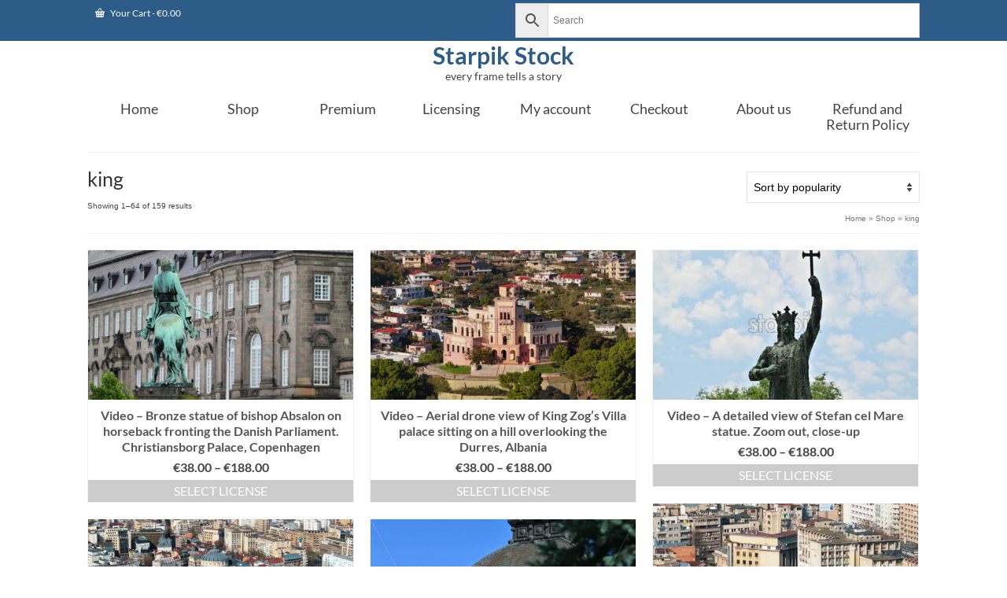

--- FILE ---
content_type: text/html; charset=UTF-8
request_url: https://www.starpik.com/product-tag/king/
body_size: 29362
content:
<!DOCTYPE html>
<html class="no-js" lang="en-GB" itemscope="itemscope" itemtype="https://schema.org/WebPage" >
<head>
<meta charset="UTF-8">
<meta name="viewport" content="width=device-width, initial-scale=1.0">
<meta http-equiv="X-UA-Compatible" content="IE=edge">
<meta name='robots' content='index, follow, max-image-preview:large, max-snippet:-1, max-video-preview:-1' />
<!-- This site is optimized with the Yoast SEO plugin v26.8 - https://yoast.com/product/yoast-seo-wordpress/ -->
<title>king Archives - Starpik Stock</title>
<link rel="canonical" href="https://www.starpik.com/product-tag/king/" />
<link rel="next" href="https://www.starpik.com/product-tag/king/page/2/" />
<meta property="og:locale" content="en_GB" />
<meta property="og:type" content="article" />
<meta property="og:title" content="king Archives - Starpik Stock" />
<meta property="og:url" content="https://www.starpik.com/product-tag/king/" />
<meta property="og:site_name" content="Starpik Stock" />
<meta name="twitter:card" content="summary_large_image" />
<script type="application/ld+json" class="yoast-schema-graph">{"@context":"https://schema.org","@graph":[{"@type":"CollectionPage","@id":"https://www.starpik.com/product-tag/king/","url":"https://www.starpik.com/product-tag/king/","name":"king Archives - Starpik Stock","isPartOf":{"@id":"https://www.starpik.com/#website"},"primaryImageOfPage":{"@id":"https://www.starpik.com/product-tag/king/#primaryimage"},"image":{"@id":"https://www.starpik.com/product-tag/king/#primaryimage"},"thumbnailUrl":"https://www.starpik.com/wp-content/uploads/2025/12/z8copenaugust6.mov.jpg","breadcrumb":{"@id":"https://www.starpik.com/product-tag/king/#breadcrumb"},"inLanguage":"en-GB"},{"@type":"ImageObject","inLanguage":"en-GB","@id":"https://www.starpik.com/product-tag/king/#primaryimage","url":"https://www.starpik.com/wp-content/uploads/2025/12/z8copenaugust6.mov.jpg","contentUrl":"https://www.starpik.com/wp-content/uploads/2025/12/z8copenaugust6.mov.jpg","width":1000,"height":563,"caption":"z8copenaugust6.mov - Starpik Stock"},{"@type":"BreadcrumbList","@id":"https://www.starpik.com/product-tag/king/#breadcrumb","itemListElement":[{"@type":"ListItem","position":1,"name":"Home","item":"https://www.starpik.com/"},{"@type":"ListItem","position":2,"name":"king"}]},{"@type":"WebSite","@id":"https://www.starpik.com/#website","url":"https://www.starpik.com/","name":"Starpik Stock","description":"Cinematic Royalty Free Stock Video Footage, no subscriptions, hassle free direct sales","publisher":{"@id":"https://www.starpik.com/#organization"},"potentialAction":[{"@type":"SearchAction","target":{"@type":"EntryPoint","urlTemplate":"https://www.starpik.com/?s={search_term_string}"},"query-input":{"@type":"PropertyValueSpecification","valueRequired":true,"valueName":"search_term_string"}}],"inLanguage":"en-GB"},{"@type":"Organization","@id":"https://www.starpik.com/#organization","name":"Starpik Stock","url":"https://www.starpik.com/","logo":{"@type":"ImageObject","inLanguage":"en-GB","@id":"https://www.starpik.com/#/schema/logo/image/","url":"https://www.starpik.com/wp-content/uploads/2021/01/sp_logo-1.png","contentUrl":"https://www.starpik.com/wp-content/uploads/2021/01/sp_logo-1.png","width":488,"height":84,"caption":"Starpik Stock"},"image":{"@id":"https://www.starpik.com/#/schema/logo/image/"},"sameAs":["https://www.facebook.com/StarpikStock-107710630973594","https://www.youtube.com/starpik"]}]}</script>
<!-- / Yoast SEO plugin. -->
<link rel="alternate" type="application/rss+xml" title="Starpik Stock &raquo; Feed" href="https://www.starpik.com/feed/" />
<link rel="alternate" type="application/rss+xml" title="Starpik Stock &raquo; Comments Feed" href="https://www.starpik.com/comments/feed/" />
<link rel="alternate" type="application/rss+xml" title="Starpik Stock &raquo; king Tag Feed" href="https://www.starpik.com/product-tag/king/feed/" />
<style type="text/css" id="kt-local-fonts-css">@font-face{font-family:'Lato';font-style:normal;font-weight:700;src:local('Lato Bold'),local('Lato-Bold'),url(https://www.starpik.com/wp-content/uploads/kadence-gfonts/lato/sBtfDPlEIwvKKU53nAG7AQ.eot) format('embedded-opentype'),url(https://www.starpik.com/wp-content/uploads/kadence-gfonts/lato/DvlFBScY1r-FMtZSYIYoYw.ttf) format('ttf'),url(https://www.starpik.com/wp-content/uploads/kadence-gfonts/lato/wkfQbvfT_02e2IWO3yYueQ.woff) format('woff'),url(https://www.starpik.com/wp-content/uploads/kadence-gfonts/lato/H2DMvhDLycM56KNuAtbJYA.woff2) format('woff2');}@font-face{font-family:'Lato';font-style:normal;font-weight:400;src:local('Lato Regular'),local('Lato-Regular'),url(https://www.starpik.com/wp-content/uploads/kadence-gfonts/lato/nQhiC-wSiJx0pvEuJl8d8A.eot) format('embedded-opentype'),url(https://www.starpik.com/wp-content/uploads/kadence-gfonts/lato/v0SdcGFAl2aezM9Vq_aFTQ.ttf) format('ttf'),url(https://www.starpik.com/wp-content/uploads/kadence-gfonts/lato/9k-RPmcnxYEPm8CNFsH2gg.woff) format('woff'),url(https://www.starpik.com/wp-content/uploads/kadence-gfonts/lato/1YwB1sO8YE1Lyjf12WNiUA.woff2) format('woff2');}</style><style id='wp-img-auto-sizes-contain-inline-css' type='text/css'>
img:is([sizes=auto i],[sizes^="auto," i]){contain-intrinsic-size:3000px 1500px}
/*# sourceURL=wp-img-auto-sizes-contain-inline-css */
</style>
<style id='wp-emoji-styles-inline-css' type='text/css'>
img.wp-smiley, img.emoji {
display: inline !important;
border: none !important;
box-shadow: none !important;
height: 1em !important;
width: 1em !important;
margin: 0 0.07em !important;
vertical-align: -0.1em !important;
background: none !important;
padding: 0 !important;
}
/*# sourceURL=wp-emoji-styles-inline-css */
</style>
<style id='wp-block-library-inline-css' type='text/css'>
:root{--wp-block-synced-color:#7a00df;--wp-block-synced-color--rgb:122,0,223;--wp-bound-block-color:var(--wp-block-synced-color);--wp-editor-canvas-background:#ddd;--wp-admin-theme-color:#007cba;--wp-admin-theme-color--rgb:0,124,186;--wp-admin-theme-color-darker-10:#006ba1;--wp-admin-theme-color-darker-10--rgb:0,107,160.5;--wp-admin-theme-color-darker-20:#005a87;--wp-admin-theme-color-darker-20--rgb:0,90,135;--wp-admin-border-width-focus:2px}@media (min-resolution:192dpi){:root{--wp-admin-border-width-focus:1.5px}}.wp-element-button{cursor:pointer}:root .has-very-light-gray-background-color{background-color:#eee}:root .has-very-dark-gray-background-color{background-color:#313131}:root .has-very-light-gray-color{color:#eee}:root .has-very-dark-gray-color{color:#313131}:root .has-vivid-green-cyan-to-vivid-cyan-blue-gradient-background{background:linear-gradient(135deg,#00d084,#0693e3)}:root .has-purple-crush-gradient-background{background:linear-gradient(135deg,#34e2e4,#4721fb 50%,#ab1dfe)}:root .has-hazy-dawn-gradient-background{background:linear-gradient(135deg,#faaca8,#dad0ec)}:root .has-subdued-olive-gradient-background{background:linear-gradient(135deg,#fafae1,#67a671)}:root .has-atomic-cream-gradient-background{background:linear-gradient(135deg,#fdd79a,#004a59)}:root .has-nightshade-gradient-background{background:linear-gradient(135deg,#330968,#31cdcf)}:root .has-midnight-gradient-background{background:linear-gradient(135deg,#020381,#2874fc)}:root{--wp--preset--font-size--normal:16px;--wp--preset--font-size--huge:42px}.has-regular-font-size{font-size:1em}.has-larger-font-size{font-size:2.625em}.has-normal-font-size{font-size:var(--wp--preset--font-size--normal)}.has-huge-font-size{font-size:var(--wp--preset--font-size--huge)}.has-text-align-center{text-align:center}.has-text-align-left{text-align:left}.has-text-align-right{text-align:right}.has-fit-text{white-space:nowrap!important}#end-resizable-editor-section{display:none}.aligncenter{clear:both}.items-justified-left{justify-content:flex-start}.items-justified-center{justify-content:center}.items-justified-right{justify-content:flex-end}.items-justified-space-between{justify-content:space-between}.screen-reader-text{border:0;clip-path:inset(50%);height:1px;margin:-1px;overflow:hidden;padding:0;position:absolute;width:1px;word-wrap:normal!important}.screen-reader-text:focus{background-color:#ddd;clip-path:none;color:#444;display:block;font-size:1em;height:auto;left:5px;line-height:normal;padding:15px 23px 14px;text-decoration:none;top:5px;width:auto;z-index:100000}html :where(.has-border-color){border-style:solid}html :where([style*=border-top-color]){border-top-style:solid}html :where([style*=border-right-color]){border-right-style:solid}html :where([style*=border-bottom-color]){border-bottom-style:solid}html :where([style*=border-left-color]){border-left-style:solid}html :where([style*=border-width]){border-style:solid}html :where([style*=border-top-width]){border-top-style:solid}html :where([style*=border-right-width]){border-right-style:solid}html :where([style*=border-bottom-width]){border-bottom-style:solid}html :where([style*=border-left-width]){border-left-style:solid}html :where(img[class*=wp-image-]){height:auto;max-width:100%}:where(figure){margin:0 0 1em}html :where(.is-position-sticky){--wp-admin--admin-bar--position-offset:var(--wp-admin--admin-bar--height,0px)}@media screen and (max-width:600px){html :where(.is-position-sticky){--wp-admin--admin-bar--position-offset:0px}}
/*# sourceURL=wp-block-library-inline-css */
</style><!-- <link rel='stylesheet' id='wc-blocks-style-css' href='https://www.starpik.com/wp-content/plugins/woocommerce/assets/client/blocks/wc-blocks.css?ver=wc-10.4.3' type='text/css' media='all' /> -->
<link rel="stylesheet" type="text/css" href="//www.starpik.com/wp-content/cache/wpfc-minified/87ujnjx0/lc1o.css" media="all"/>
<style id='global-styles-inline-css' type='text/css'>
:root{--wp--preset--aspect-ratio--square: 1;--wp--preset--aspect-ratio--4-3: 4/3;--wp--preset--aspect-ratio--3-4: 3/4;--wp--preset--aspect-ratio--3-2: 3/2;--wp--preset--aspect-ratio--2-3: 2/3;--wp--preset--aspect-ratio--16-9: 16/9;--wp--preset--aspect-ratio--9-16: 9/16;--wp--preset--color--black: #000;--wp--preset--color--cyan-bluish-gray: #abb8c3;--wp--preset--color--white: #fff;--wp--preset--color--pale-pink: #f78da7;--wp--preset--color--vivid-red: #cf2e2e;--wp--preset--color--luminous-vivid-orange: #ff6900;--wp--preset--color--luminous-vivid-amber: #fcb900;--wp--preset--color--light-green-cyan: #7bdcb5;--wp--preset--color--vivid-green-cyan: #00d084;--wp--preset--color--pale-cyan-blue: #8ed1fc;--wp--preset--color--vivid-cyan-blue: #0693e3;--wp--preset--color--vivid-purple: #9b51e0;--wp--preset--color--virtue-primary: #2d5c88;--wp--preset--color--virtue-primary-light: #6c8dab;--wp--preset--color--very-light-gray: #eee;--wp--preset--color--very-dark-gray: #444;--wp--preset--gradient--vivid-cyan-blue-to-vivid-purple: linear-gradient(135deg,rgb(6,147,227) 0%,rgb(155,81,224) 100%);--wp--preset--gradient--light-green-cyan-to-vivid-green-cyan: linear-gradient(135deg,rgb(122,220,180) 0%,rgb(0,208,130) 100%);--wp--preset--gradient--luminous-vivid-amber-to-luminous-vivid-orange: linear-gradient(135deg,rgb(252,185,0) 0%,rgb(255,105,0) 100%);--wp--preset--gradient--luminous-vivid-orange-to-vivid-red: linear-gradient(135deg,rgb(255,105,0) 0%,rgb(207,46,46) 100%);--wp--preset--gradient--very-light-gray-to-cyan-bluish-gray: linear-gradient(135deg,rgb(238,238,238) 0%,rgb(169,184,195) 100%);--wp--preset--gradient--cool-to-warm-spectrum: linear-gradient(135deg,rgb(74,234,220) 0%,rgb(151,120,209) 20%,rgb(207,42,186) 40%,rgb(238,44,130) 60%,rgb(251,105,98) 80%,rgb(254,248,76) 100%);--wp--preset--gradient--blush-light-purple: linear-gradient(135deg,rgb(255,206,236) 0%,rgb(152,150,240) 100%);--wp--preset--gradient--blush-bordeaux: linear-gradient(135deg,rgb(254,205,165) 0%,rgb(254,45,45) 50%,rgb(107,0,62) 100%);--wp--preset--gradient--luminous-dusk: linear-gradient(135deg,rgb(255,203,112) 0%,rgb(199,81,192) 50%,rgb(65,88,208) 100%);--wp--preset--gradient--pale-ocean: linear-gradient(135deg,rgb(255,245,203) 0%,rgb(182,227,212) 50%,rgb(51,167,181) 100%);--wp--preset--gradient--electric-grass: linear-gradient(135deg,rgb(202,248,128) 0%,rgb(113,206,126) 100%);--wp--preset--gradient--midnight: linear-gradient(135deg,rgb(2,3,129) 0%,rgb(40,116,252) 100%);--wp--preset--font-size--small: 13px;--wp--preset--font-size--medium: 20px;--wp--preset--font-size--large: 36px;--wp--preset--font-size--x-large: 42px;--wp--preset--spacing--20: 0.44rem;--wp--preset--spacing--30: 0.67rem;--wp--preset--spacing--40: 1rem;--wp--preset--spacing--50: 1.5rem;--wp--preset--spacing--60: 2.25rem;--wp--preset--spacing--70: 3.38rem;--wp--preset--spacing--80: 5.06rem;--wp--preset--shadow--natural: 6px 6px 9px rgba(0, 0, 0, 0.2);--wp--preset--shadow--deep: 12px 12px 50px rgba(0, 0, 0, 0.4);--wp--preset--shadow--sharp: 6px 6px 0px rgba(0, 0, 0, 0.2);--wp--preset--shadow--outlined: 6px 6px 0px -3px rgb(255, 255, 255), 6px 6px rgb(0, 0, 0);--wp--preset--shadow--crisp: 6px 6px 0px rgb(0, 0, 0);}:where(.is-layout-flex){gap: 0.5em;}:where(.is-layout-grid){gap: 0.5em;}body .is-layout-flex{display: flex;}.is-layout-flex{flex-wrap: wrap;align-items: center;}.is-layout-flex > :is(*, div){margin: 0;}body .is-layout-grid{display: grid;}.is-layout-grid > :is(*, div){margin: 0;}:where(.wp-block-columns.is-layout-flex){gap: 2em;}:where(.wp-block-columns.is-layout-grid){gap: 2em;}:where(.wp-block-post-template.is-layout-flex){gap: 1.25em;}:where(.wp-block-post-template.is-layout-grid){gap: 1.25em;}.has-black-color{color: var(--wp--preset--color--black) !important;}.has-cyan-bluish-gray-color{color: var(--wp--preset--color--cyan-bluish-gray) !important;}.has-white-color{color: var(--wp--preset--color--white) !important;}.has-pale-pink-color{color: var(--wp--preset--color--pale-pink) !important;}.has-vivid-red-color{color: var(--wp--preset--color--vivid-red) !important;}.has-luminous-vivid-orange-color{color: var(--wp--preset--color--luminous-vivid-orange) !important;}.has-luminous-vivid-amber-color{color: var(--wp--preset--color--luminous-vivid-amber) !important;}.has-light-green-cyan-color{color: var(--wp--preset--color--light-green-cyan) !important;}.has-vivid-green-cyan-color{color: var(--wp--preset--color--vivid-green-cyan) !important;}.has-pale-cyan-blue-color{color: var(--wp--preset--color--pale-cyan-blue) !important;}.has-vivid-cyan-blue-color{color: var(--wp--preset--color--vivid-cyan-blue) !important;}.has-vivid-purple-color{color: var(--wp--preset--color--vivid-purple) !important;}.has-black-background-color{background-color: var(--wp--preset--color--black) !important;}.has-cyan-bluish-gray-background-color{background-color: var(--wp--preset--color--cyan-bluish-gray) !important;}.has-white-background-color{background-color: var(--wp--preset--color--white) !important;}.has-pale-pink-background-color{background-color: var(--wp--preset--color--pale-pink) !important;}.has-vivid-red-background-color{background-color: var(--wp--preset--color--vivid-red) !important;}.has-luminous-vivid-orange-background-color{background-color: var(--wp--preset--color--luminous-vivid-orange) !important;}.has-luminous-vivid-amber-background-color{background-color: var(--wp--preset--color--luminous-vivid-amber) !important;}.has-light-green-cyan-background-color{background-color: var(--wp--preset--color--light-green-cyan) !important;}.has-vivid-green-cyan-background-color{background-color: var(--wp--preset--color--vivid-green-cyan) !important;}.has-pale-cyan-blue-background-color{background-color: var(--wp--preset--color--pale-cyan-blue) !important;}.has-vivid-cyan-blue-background-color{background-color: var(--wp--preset--color--vivid-cyan-blue) !important;}.has-vivid-purple-background-color{background-color: var(--wp--preset--color--vivid-purple) !important;}.has-black-border-color{border-color: var(--wp--preset--color--black) !important;}.has-cyan-bluish-gray-border-color{border-color: var(--wp--preset--color--cyan-bluish-gray) !important;}.has-white-border-color{border-color: var(--wp--preset--color--white) !important;}.has-pale-pink-border-color{border-color: var(--wp--preset--color--pale-pink) !important;}.has-vivid-red-border-color{border-color: var(--wp--preset--color--vivid-red) !important;}.has-luminous-vivid-orange-border-color{border-color: var(--wp--preset--color--luminous-vivid-orange) !important;}.has-luminous-vivid-amber-border-color{border-color: var(--wp--preset--color--luminous-vivid-amber) !important;}.has-light-green-cyan-border-color{border-color: var(--wp--preset--color--light-green-cyan) !important;}.has-vivid-green-cyan-border-color{border-color: var(--wp--preset--color--vivid-green-cyan) !important;}.has-pale-cyan-blue-border-color{border-color: var(--wp--preset--color--pale-cyan-blue) !important;}.has-vivid-cyan-blue-border-color{border-color: var(--wp--preset--color--vivid-cyan-blue) !important;}.has-vivid-purple-border-color{border-color: var(--wp--preset--color--vivid-purple) !important;}.has-vivid-cyan-blue-to-vivid-purple-gradient-background{background: var(--wp--preset--gradient--vivid-cyan-blue-to-vivid-purple) !important;}.has-light-green-cyan-to-vivid-green-cyan-gradient-background{background: var(--wp--preset--gradient--light-green-cyan-to-vivid-green-cyan) !important;}.has-luminous-vivid-amber-to-luminous-vivid-orange-gradient-background{background: var(--wp--preset--gradient--luminous-vivid-amber-to-luminous-vivid-orange) !important;}.has-luminous-vivid-orange-to-vivid-red-gradient-background{background: var(--wp--preset--gradient--luminous-vivid-orange-to-vivid-red) !important;}.has-very-light-gray-to-cyan-bluish-gray-gradient-background{background: var(--wp--preset--gradient--very-light-gray-to-cyan-bluish-gray) !important;}.has-cool-to-warm-spectrum-gradient-background{background: var(--wp--preset--gradient--cool-to-warm-spectrum) !important;}.has-blush-light-purple-gradient-background{background: var(--wp--preset--gradient--blush-light-purple) !important;}.has-blush-bordeaux-gradient-background{background: var(--wp--preset--gradient--blush-bordeaux) !important;}.has-luminous-dusk-gradient-background{background: var(--wp--preset--gradient--luminous-dusk) !important;}.has-pale-ocean-gradient-background{background: var(--wp--preset--gradient--pale-ocean) !important;}.has-electric-grass-gradient-background{background: var(--wp--preset--gradient--electric-grass) !important;}.has-midnight-gradient-background{background: var(--wp--preset--gradient--midnight) !important;}.has-small-font-size{font-size: var(--wp--preset--font-size--small) !important;}.has-medium-font-size{font-size: var(--wp--preset--font-size--medium) !important;}.has-large-font-size{font-size: var(--wp--preset--font-size--large) !important;}.has-x-large-font-size{font-size: var(--wp--preset--font-size--x-large) !important;}
/*# sourceURL=global-styles-inline-css */
</style>
<style id='classic-theme-styles-inline-css' type='text/css'>
/*! This file is auto-generated */
.wp-block-button__link{color:#fff;background-color:#32373c;border-radius:9999px;box-shadow:none;text-decoration:none;padding:calc(.667em + 2px) calc(1.333em + 2px);font-size:1.125em}.wp-block-file__button{background:#32373c;color:#fff;text-decoration:none}
/*# sourceURL=/wp-includes/css/classic-themes.min.css */
</style>
<style id='woocommerce-inline-inline-css' type='text/css'>
.woocommerce form .form-row .required { visibility: visible; }
/*# sourceURL=woocommerce-inline-inline-css */
</style>
<!-- <link rel='stylesheet' id='aws-style-css' href='https://www.starpik.com/wp-content/plugins/advanced-woo-search/assets/css/common.min.css?ver=3.52' type='text/css' media='all' /> -->
<!-- <link rel='stylesheet' id='style-name-css' href='https://www.starpik.com/wp-content/plugins/symbiostock-pro/assets/ssfont/styles.css?ver=6.9' type='text/css' media='all' /> -->
<!-- <link rel='stylesheet' id='dashicons-css' href='https://www.starpik.com/wp-includes/css/dashicons.min.css?ver=6.9' type='text/css' media='all' /> -->
<!-- <link rel='stylesheet' id='virtue_main-css' href='https://www.starpik.com/wp-content/themes/symbiostock-express/assets/css/virtue.css?ver=4.9.31' type='text/css' media='all' /> -->
<!-- <link rel='stylesheet' id='sse_app-css' href='https://www.starpik.com/wp-content/themes/symbiostock-express/sse_css.css?ver=1' type='text/css' media='all' /> -->
<link rel="stylesheet" type="text/css" href="//www.starpik.com/wp-content/cache/wpfc-minified/djpikzb8/lc1o.css" media="all"/>
<!-- <link rel='stylesheet' id='virtue_print-css' href='https://www.starpik.com/wp-content/themes/symbiostock-express/assets/css/virtue_print.css?ver=4.9.31' type='text/css' media='print' /> -->
<link rel="stylesheet" type="text/css" href="//www.starpik.com/wp-content/cache/wpfc-minified/bum0spb/lc1o.css" media="print"/>
<!-- <link rel='stylesheet' id='virtue_woo-css' href='https://www.starpik.com/wp-content/themes/symbiostock-express/assets/css/virtue-woocommerce.css?ver=4.9.31' type='text/css' media='all' /> -->
<!-- <link rel='stylesheet' id='virtue_icons-css' href='https://www.starpik.com/wp-content/themes/symbiostock-express/assets/css/virtue_min_icons.css?ver=4.9.31' type='text/css' media='all' /> -->
<!-- <link rel='stylesheet' id='virtue_skin-css' href='https://www.starpik.com/wp-content/themes/symbiostock-express/assets/css/skins/default.css?ver=4.9.31' type='text/css' media='all' /> -->
<link rel="stylesheet" type="text/css" href="//www.starpik.com/wp-content/cache/wpfc-minified/964bfi99/4he9i.css" media="all"/>
<script src='//www.starpik.com/wp-content/cache/wpfc-minified/drbzel1b/lc1o.js' type="text/javascript"></script>
<!-- <script type="text/javascript" src="https://www.starpik.com/wp-includes/js/jquery/jquery.min.js?ver=3.7.1" id="jquery-core-js"></script> -->
<!-- <script type="text/javascript" src="https://www.starpik.com/wp-includes/js/jquery/jquery-migrate.min.js?ver=3.4.1" id="jquery-migrate-js"></script> -->
<!-- <script type="text/javascript" src="https://www.starpik.com/wp-content/plugins/woocommerce/assets/js/jquery-blockui/jquery.blockUI.min.js?ver=2.7.0-wc.10.4.3" id="wc-jquery-blockui-js" defer="defer" data-wp-strategy="defer"></script> -->
<script type="text/javascript" id="wc-add-to-cart-js-extra">
/* <![CDATA[ */
var wc_add_to_cart_params = {"ajax_url":"/wp-admin/admin-ajax.php","wc_ajax_url":"/?wc-ajax=%%endpoint%%","i18n_view_cart":"View basket","cart_url":"https://www.starpik.com/basket/","is_cart":"","cart_redirect_after_add":"no"};
//# sourceURL=wc-add-to-cart-js-extra
/* ]]> */
</script>
<script src='//www.starpik.com/wp-content/cache/wpfc-minified/jqdbanaf/lc1o.js' type="text/javascript"></script>
<!-- <script type="text/javascript" src="https://www.starpik.com/wp-content/plugins/woocommerce/assets/js/frontend/add-to-cart.min.js?ver=10.4.3" id="wc-add-to-cart-js" defer="defer" data-wp-strategy="defer"></script> -->
<!-- <script type="text/javascript" src="https://www.starpik.com/wp-content/plugins/woocommerce/assets/js/js-cookie/js.cookie.min.js?ver=2.1.4-wc.10.4.3" id="wc-js-cookie-js" defer="defer" data-wp-strategy="defer"></script> -->
<script type="text/javascript" id="woocommerce-js-extra">
/* <![CDATA[ */
var woocommerce_params = {"ajax_url":"/wp-admin/admin-ajax.php","wc_ajax_url":"/?wc-ajax=%%endpoint%%","i18n_password_show":"Show password","i18n_password_hide":"Hide password"};
//# sourceURL=woocommerce-js-extra
/* ]]> */
</script>
<script src='//www.starpik.com/wp-content/cache/wpfc-minified/20jmh4jh/lc1o.js' type="text/javascript"></script>
<!-- <script type="text/javascript" src="https://www.starpik.com/wp-content/plugins/woocommerce/assets/js/frontend/woocommerce.min.js?ver=10.4.3" id="woocommerce-js" defer="defer" data-wp-strategy="defer"></script> -->
<link rel="https://api.w.org/" href="https://www.starpik.com/wp-json/" /><link rel="alternate" title="JSON" type="application/json" href="https://www.starpik.com/wp-json/wp/v2/product_tag/2442" /><link rel="EditURI" type="application/rsd+xml" title="RSD" href="https://www.starpik.com/xmlrpc.php?rsd" />
<!-- Google site verification - Google for WooCommerce -->
<meta name="google-site-verification" content="8xYBFO3VZlZE1m1b3TVj_jqtHaBMYs5_3BfXw2zchG4" />
<style type="text/css" id="kt-custom-css">#logo {padding-top:3px;}#logo {padding-bottom:0px;}#logo {margin-left:0px;}#logo {margin-right:0px;}#nav-main, .nav-main {margin-top:0px;}#nav-main, .nav-main  {margin-bottom:0px;}.headerfont, .tp-caption, .yith-wcan-list li, .yith-wcan .yith-wcan-reset-navigation, ul.yith-wcan-label li a, .price {font-family:Lato;} 
.topbarmenu ul li {font-family:Lato;}
#kadbreadcrumbs {font-family:;}.kt-call-sitewide-to-action {padding-top:10px; padding-bottom:10px;}@media (max-width: 991px) {.topbarmenu ul.sf-menu {display: none;} } @media only screen and (device-width: 768px) {.topbarmenu ul.sf-menu {display: none;} } @media (max-width: 768px) {#topbar-search form {display: none;}}input[type=number]::-webkit-inner-spin-button, input[type=number]::-webkit-outer-spin-button { -webkit-appearance: none; margin: 0; } input[type=number] {-moz-appearance: textfield;}.quantity input::-webkit-outer-spin-button,.quantity input::-webkit-inner-spin-button {display: none;}@media (max-width: 992px) {#kad-banner,#kad-banner-sticky-wrapper {display: none;}#kad-mobile-banner, #kad-mobile-banner-sticky-wrapper{display:block;}}@media only screen and (device-width: 768px) {#kad-banner,#kad-banner-sticky-wrapper {display: none;}#kad-mobile-banner, #kad-mobile-banner-sticky-wrapper {display:block;}}[class*="wp-image"] {padding:0;}.portfolionav {padding: 10px 0 10px;}.product_item .product_details h5 {text-transform: none;}.product_item .product_details h5 {min-height:35px;}#nav-second ul.sf-menu>li {width:12.5%;}.kad-animation {opacity: 1; top:0;} .kad_portfolio_fade_in, .kad_product_fade_in, .kad_gallery_fade_in, .kad_testimonial_fade_in, .kad_staff_fade_in, .kad_blog_fade_in {opacity: 1;}.kad-header-style-two .nav-main ul.sf-menu > li {width: %;}[class*="wp-image"] {-webkit-box-shadow: none;-moz-box-shadow: none;box-shadow: none;border:none;}[class*="wp-image"]:hover {-webkit-box-shadow: none;-moz-box-shadow: none;box-shadow: none;border:none;} .light-dropshaddow {-moz-box-shadow: none;-webkit-box-shadow: none;box-shadow: none;}@media (max-width: 992px) {.nav-trigger .nav-trigger-case {position: static; display: block; width: 100%;}}@media only screen and (device-width: 768px) {.nav-trigger .nav-trigger-case {position: static; display: block; width: 100%;}}.entry-content p { margin-bottom:5px;}</style>	<noscript><style>.woocommerce-product-gallery{ opacity: 1 !important; }</style></noscript>
<!-- Google Analytics -->
<script>
(function(i,s,o,g,r,a,m){i['GoogleAnalyticsObject']=r;i[r]=i[r]||function(){
(i[r].q=i[r].q||[]).push(arguments)},i[r].l=1*new Date();a=s.createElement(o),
m=s.getElementsByTagName(o)[0];a.async=1;a.src=g;m.parentNode.insertBefore(a,m)
})(window,document,'script','//www.google-analytics.com/analytics.js','ga');
ga('create', 'UA-137182295-1', 'auto');
ga('send', 'pageview');
</script>
<!-- End Google Analytics -->
<link rel="icon" href="https://www.starpik.com/wp-content/uploads/2023/11/sp3-100x100.jpg" sizes="32x32" />
<link rel="icon" href="https://www.starpik.com/wp-content/uploads/2023/11/sp3-300x300.jpg" sizes="192x192" />
<link rel="apple-touch-icon" href="https://www.starpik.com/wp-content/uploads/2023/11/sp3-300x300.jpg" />
<meta name="msapplication-TileImage" content="https://www.starpik.com/wp-content/uploads/2023/11/sp3-300x300.jpg" />
<style type="text/css" id="wp-custom-css">
/* Force WooCommerce shop page to full width */
.woocommerce-shop .container,
.woocommerce-page .container,
.woocommerce-archive .container,
.woocommerce-page .content-area,
.woocommerce-page .site-main {
max-width: 85% !important;
width: 85% !important;
margin: 10 auto !important;
padding: 10 !important;
}
/* Hide sidebar */
.woocommerce-page .widget-area,
.woocommerce-page .sidebar {
display: none !important;
}
</style>
<style type="text/css" title="dynamic-css" class="options-output">header #logo a.brand,.logofont{font-family:Lato;line-height:30px;font-weight:700;font-style:normal;font-size:30px;}.kad_tagline{font-family:Lato;line-height:20px;font-weight:400;font-style:normal;color:#444444;font-size:14px;}.kt-call-sitewide-to-action{background-color:transparent;}.product_item .product_details h5{font-family:Lato;line-height:20px;font-weight:700;font-style:normal;font-size:16px;}h1{font-family:Lato;line-height:30px;font-weight:400;font-style:normal;font-size:25px;}h2{font-family:Lato;line-height:35px;font-weight:400;font-style:normal;font-size:25px;}h3{font-family:Lato;line-height:30px;font-weight:400;font-style:normal;font-size:25px;}h4{font-family:Lato;line-height:40px;font-weight:400;font-style:normal;font-size:24px;}h5{font-family:Lato;line-height:24px;font-weight:normal;font-style:normal;font-size:18px;}body{line-height:20px;font-weight:400;font-style:normal;font-size:14px;}#nav-main ul.sf-menu a, .nav-main ul.sf-menu a{font-family:Lato;line-height:16px;font-weight:400;font-style:normal;font-size:11px;}#nav-second ul.sf-menu a{font-family:Lato;line-height:20px;font-weight:400;font-style:normal;font-size:18px;}#nav-main ul.sf-menu ul li a, #nav-second ul.sf-menu ul li a, .nav-main ul.sf-menu ul li a{line-height:inheritpx;font-size:12px;}.kad-nav-inner .kad-mnav, .kad-mobile-nav .kad-nav-inner li a,.nav-trigger-case{font-family:Lato;line-height:20px;font-weight:400;font-style:normal;font-size:16px;}</style>
<!-- Global site tag (gtag.js) - Google Ads: AW-16808306733 - Google for WooCommerce -->
<script async src="https://www.googletagmanager.com/gtag/js?id=AW-16808306733"></script>
<script>
window.dataLayer = window.dataLayer || [];
function gtag() { dataLayer.push(arguments); }
gtag( 'consent', 'default', {
analytics_storage: 'denied',
ad_storage: 'denied',
ad_user_data: 'denied',
ad_personalization: 'denied',
region: ['AT', 'BE', 'BG', 'HR', 'CY', 'CZ', 'DK', 'EE', 'FI', 'FR', 'DE', 'GR', 'HU', 'IS', 'IE', 'IT', 'LV', 'LI', 'LT', 'LU', 'MT', 'NL', 'NO', 'PL', 'PT', 'RO', 'SK', 'SI', 'ES', 'SE', 'GB', 'CH'],
wait_for_update: 500,
} );
gtag('js', new Date());
gtag('set', 'developer_id.dOGY3NW', true);
gtag("config", "AW-16808306733", { "groups": "GLA", "send_page_view": false });		</script>
<!-- <link rel='stylesheet' id='wc-stripe-blocks-checkout-style-css' href='https://www.starpik.com/wp-content/plugins/woocommerce-gateway-stripe/build/upe-blocks.css?ver=5149cca93b0373758856' type='text/css' media='all' /> -->
<link rel="stylesheet" type="text/css" href="//www.starpik.com/wp-content/cache/wpfc-minified/1bowslka/4acaw.css" media="all"/>
</head>
<body class="archive tax-product_tag term-king term-2442 wp-embed-responsive wp-theme-symbiostock-express theme-symbiostock-express woocommerce woocommerce-page woocommerce-no-js kt-turnoff-lightbox notsticky virtue-skin-default wide" data-smooth-scrolling="0" data-smooth-scrolling-hide="0" data-jsselect="0" data-product-tab-scroll="1" data-animate="0" data-sticky="0" >
<script type="text/javascript">
/* <![CDATA[ */
gtag("event", "page_view", {send_to: "GLA"});
/* ]]> */
</script>
<div id="wrapper" class="container">
<!--[if lt IE 8]><div class="alert"> You are using an outdated browser. Please upgrade your browser to improve your experience.</div><![endif]-->
<header id="kad-banner" class="banner headerclass kt-not-mobile-sticky " data-header-shrink="0" data-mobile-sticky="0" data-menu-stick="0">
<div id="topbar" class="topclass">
<div class="container">
<div class="row">
<div class="col-md-6 col-sm-6 kad-topbar-left">
<div class="topbarmenu clearfix">
<ul class="kad-cart-total">
<li>
<a class="cart-contents" href="https://www.starpik.com/basket/" title="View your shopping cart">
<i class="icon-basket" style="padding-right:5px;"></i> 
Your Cart 
<span class="kad-cart-dash">-</span>
<span class="woocommerce-Price-amount amount"><bdi><span class="woocommerce-Price-currencySymbol">&euro;</span>0.00</bdi></span>										</a>
</li>
</ul>
</div>
</div><!-- close col-md-6 -->
<div class="col-md-6 col-sm-6 kad-topbar-right">
<div id="topbar-search" class="topbar-widget">
<div class="aws-container" data-url="/?wc-ajax=aws_action" data-siteurl="https://www.starpik.com" data-lang="" data-show-loader="false" data-show-more="false" data-show-page="true" data-ajax-search="false" data-show-clear="false" data-mobile-screen="true" data-use-analytics="false" data-min-chars="1" data-buttons-order="3" data-timeout="300" data-is-mobile="false" data-page-id="2442" data-tax="product_tag" ><form class="aws-search-form" action="https://www.starpik.com/" method="get" role="search" ><div class="aws-wrapper"><label class="aws-search-label" for="6975d4f2a396e">Search</label><input type="search" name="s" id="6975d4f2a396e" value="" class="aws-search-field" placeholder="Search" autocomplete="off" /><input type="hidden" name="post_type" value="product"><input type="hidden" name="type_aws" value="true"><div class="aws-search-clear"><span>×</span></div><div class="aws-loader"></div></div><div class="aws-search-btn aws-form-btn"><span class="aws-search-btn_icon"><svg focusable="false" xmlns="http://www.w3.org/2000/svg" viewBox="0 0 24 24" width="24px"><path d="M15.5 14h-.79l-.28-.27C15.41 12.59 16 11.11 16 9.5 16 5.91 13.09 3 9.5 3S3 5.91 3 9.5 5.91 16 9.5 16c1.61 0 3.09-.59 4.23-1.57l.27.28v.79l5 4.99L20.49 19l-4.99-5zm-6 0C7.01 14 5 11.99 5 9.5S7.01 5 9.5 5 14 7.01 14 9.5 11.99 14 9.5 14z"></path></svg></span></div></form></div>				</div>
</div> <!-- close col-md-6-->
</div> <!-- Close Row -->
</div> <!-- Close Container -->
</div>	<div class="container">
<div class="row">
<div class="col-md-12 clearfix kad-header-left">
<div id="logo" class="logocase">
<a class="brand logofont" href="https://www.starpik.com/" title="Starpik Stock">
Starpik Stock					</a>
<p class="kad_tagline belowlogo-text">every frame tells a story</p>
</div> <!-- Close #logo -->
</div><!-- close kad-header-left -->
<div class="col-md-12 kad-header-right">
</div> <!-- Close kad-header-right -->       
</div> <!-- Close Row -->
<!-- mobileheader -->	</div> <!-- Close Container -->
<div id="cat_nav" class="navclass">
<div class="container">
<nav id="nav-second" class="clearfix">
<ul id="menu-1menu" class="sf-menu"><li  class=" menu-item-198964 menu-item menu-home"><a href="https://www.starpik.com"><span>Home</span></a></li>
<li  class=" menu-item-198976 menu-item menu-shop"><a href="https://www.starpik.com/shop/"><span>Shop</span></a></li>
<li  class=" menu-item-247110 menu-item menu-premium"><a href="https://www.starpik.com/premium/"><span>Premium</span></a></li>
<li  class=" menu-item-198966 menu-item menu-licensing"><a href="https://www.starpik.com/licensing/"><span>Licensing</span></a></li>
<li  class=" menu-item-198967 menu-item menu-my-account"><a href="https://www.starpik.com/my-account/"><span>My account</span></a></li>
<li  class=" menu-item-198968 menu-item menu-checkout"><a href="https://www.starpik.com/checkout/"><span>Checkout</span></a></li>
<li  class=" menu-item-217396 menu-item menu-about-us"><a href="https://www.starpik.com/services/"><span>About us</span></a></li>
<li  class=" menu-item-308898 menu-item menu-refund-and-return-policy"><a href="https://www.starpik.com/refund_returns/"><span>Refund and Return Policy</span></a></li>
</ul>				</nav>
</div><!--close container-->
</div><!--close navclass-->
</header>
<div id="kad-mobile-banner" class="banner mobile-headerclass" data-mobile-header-sticky="0">
<div class="container mobile-header-container" style="height:60px">
<div class="clearfix kad-mobile-header-logo">
<a class="mobile-logo" href="https://www.starpik.com/" style="padding-right:200px; height:60px">
<div class="mobile-logo-inner" style="height:60px">
<img src="https://www.starpik.com/wp-content/uploads/2024/05/Screenshot-2024-05-09-at-13.02.24-e1715249025839.png" style="max-height:60px;" alt="Starpik Stock" class="kad-mobile-logo" />
</div>
</a> <!-- Close #mobile-logo -->
</div><!-- Close .kad-mobile-header-logo -->
<button class="mh-nav-trigger-case collapsed" data-toggle="collapse" rel="nofollow" title="Menu" aria-label="Menu" data-target=".mh-mobile_menu_collapse" style="line-height:60px;">
<span class="kad-navbtn clearfix"><i class="icon-menu"></i></span>
</button>
<a class="menu-cart-btn mh-menu-cart-btn" title="Your Cart" aria-label="Your Cart" style="line-height:60px;" href="https://www.starpik.com/basket/">
<div class="kt-cart-container"><i class="icon-cart"></i>
<span class="kt-cart-total">
0					</span></div>
</a>
<a class="menu-account-btn mh-menu-account-btn" title="My Account" aria-label="My Account" style="line-height:60px; right:110px;" href="https://www.starpik.com/my-account/">
<div class="kt-account-container"><i class="icon-user2"></i></div>
</a> 
<a class="kt-menu-search-btn mh-kt-menu-search-btn collapsed" style="line-height:60px; right:160px;" aria-label="Search" title="Search" data-toggle="collapse" data-target="#mh-kad-menu-search-popup">
<i class="icon-search"></i>
</a>
<div id="mh-kad-menu-search-popup" class="search-container container collapse">
<div class="mh-kt-search-container">
<div class="aws-container" data-url="/?wc-ajax=aws_action" data-siteurl="https://www.starpik.com" data-lang="" data-show-loader="false" data-show-more="false" data-show-page="true" data-ajax-search="false" data-show-clear="false" data-mobile-screen="true" data-use-analytics="false" data-min-chars="1" data-buttons-order="3" data-timeout="300" data-is-mobile="false" data-page-id="2442" data-tax="product_tag" ><form class="aws-search-form" action="https://www.starpik.com/" method="get" role="search" ><div class="aws-wrapper"><label class="aws-search-label" for="6975d4f2a4b4e">Search</label><input type="search" name="s" id="6975d4f2a4b4e" value="" class="aws-search-field" placeholder="Search" autocomplete="off" /><input type="hidden" name="post_type" value="product"><input type="hidden" name="type_aws" value="true"><div class="aws-search-clear"><span>×</span></div><div class="aws-loader"></div></div><div class="aws-search-btn aws-form-btn"><span class="aws-search-btn_icon"><svg focusable="false" xmlns="http://www.w3.org/2000/svg" viewBox="0 0 24 24" width="24px"><path d="M15.5 14h-.79l-.28-.27C15.41 12.59 16 11.11 16 9.5 16 5.91 13.09 3 9.5 3S3 5.91 3 9.5 5.91 16 9.5 16c1.61 0 3.09-.59 4.23-1.57l.27.28v.79l5 4.99L20.49 19l-4.99-5zm-6 0C7.01 14 5 11.99 5 9.5S7.01 5 9.5 5 14 7.01 14 9.5 11.99 14 9.5 14z"></path></svg></span></div></form></div>				</div>
</div>
</div> <!-- Close Container -->
<div class="container mobile-dropdown-container">
<div id="mg-kad-mobile-nav" class="mh-kad-mobile-nav kad-mobile-nav">
<div class="mh-kad-nav-inner kad-nav-inner mobileclass">
<div id="mh-mobile_menu_collapse" class="mh-kad-nav-collapse collapse mh-mobile_menu_collapse">
<ul id="menu-1menu-1" class="kad-mnav"><li  class=" menu-item-198964 menu-item menu-home"><a href="https://www.starpik.com"><span>Home</span></a></li>
<li  class=" menu-item-198976 menu-item menu-shop"><a href="https://www.starpik.com/shop/"><span>Shop</span></a></li>
<li  class=" menu-item-247110 menu-item menu-premium"><a href="https://www.starpik.com/premium/"><span>Premium</span></a></li>
<li  class=" menu-item-198966 menu-item menu-licensing"><a href="https://www.starpik.com/licensing/"><span>Licensing</span></a></li>
<li  class=" menu-item-198967 menu-item menu-my-account"><a href="https://www.starpik.com/my-account/"><span>My account</span></a></li>
<li  class=" menu-item-198968 menu-item menu-checkout"><a href="https://www.starpik.com/checkout/"><span>Checkout</span></a></li>
<li  class=" menu-item-217396 menu-item menu-about-us"><a href="https://www.starpik.com/services/"><span>About us</span></a></li>
<li  class=" menu-item-308898 menu-item menu-refund-and-return-policy"><a href="https://www.starpik.com/refund_returns/"><span>Refund and Return Policy</span></a></li>
</ul>		</div>
</div>
</div>   
</div>
</div>
<div class="wrap clearfix contentclass hfeed" role="document">
<div id="pageheader" class="titleclass">
<div class="container woo-titleclass-container">
<div class="page-header">
<div class="row">
<div class="col-md-6 col-sm-6 woo-archive-pg-title">
<h1 class="page-title">king</h1>
<p class="woocommerce-result-count" role="alert" aria-relevant="all" data-is-sorted-by="true">
Showing 1&ndash;64 of 159 results<span class="screen-reader-text">Sorted by popularity</span></p>
</div>
<div class="col-md-6 col-sm-6 woo-archive-pg-order">
<form class="woocommerce-ordering" method="get">
<select
name="orderby"
class="orderby"
aria-label="Shop order"
>
<option value="popularity"  selected='selected'>Sort by popularity</option>
<option value="rating" >Sort by average rating</option>
<option value="date" >Sort by latest</option>
<option value="price" >Sort by price: low to high</option>
<option value="price-desc" >Sort by price: high to low</option>
</select>
<input type="hidden" name="paged" value="1" />
</form>
<div id="kadbreadcrumbs" class="color_gray"><span><a href="https://www.starpik.com/" class="kad-bc-home"><span>Home</span></a></span> <span class="bc-delimiter">&raquo;</span> <span><a href="https://www.starpik.com/shop/" class="kad-bc-shop"><span>Shop</span></a></span> <span class="bc-delimiter">&raquo;</span> <span class="kad-breadcurrent">king</span></div>					</div>
</div>
</div>
</div>
</div>
<div id="content" class="container"><div class="row"><div class="main col-md-12" role="main">		<div class="clearfix">
</div>
<div class="woocommerce-notices-wrapper"></div><div id="product_wrapper3" class="products kad_product_wrapper rowtight shopcolumn3 shopfullwidth init-isotope  reinit-isotope" data-fade-in="0"   data-iso-selector=".kad_product" data-iso-style="masonry" data-iso-filter="true"><div class="product type-product post-392378 status-publish first instock product_cat-1-video product_tag-absalon product_tag-ancient product_tag-architecture product_tag-beautiful product_tag-bishop-absalon product_tag-bronze product_tag-building product_tag-capitol product_tag-christiansborg-palace product_tag-city product_tag-cityscape product_tag-classic product_tag-copenhagen product_tag-culture product_tag-day product_tag-daytime product_tag-denmark product_tag-destination product_tag-equestrian-statue product_tag-europe product_tag-european product_tag-exterior product_tag-facade product_tag-famous-place product_tag-government product_tag-green product_tag-heritage product_tag-historical product_tag-history product_tag-horse product_tag-iconic product_tag-king product_tag-knight product_tag-landmark product_tag-medieval product_tag-monument product_tag-old product_tag-outdoor product_tag-palace product_tag-parliament product_tag-patinated product_tag-royal product_tag-sculpture product_tag-sightseeing product_tag-tourism product_tag-tourist-attraction product_tag-traditional product_tag-travel product_tag-urban product_tag-warrior has-post-thumbnail shipping-taxable purchasable product-type-variable has-default-attributes tcol-md-4 tcol-sm-4 tcol-xs-6 tcol-ss-12 1-video kad_product">
<div class="grid_item product_item clearfix kad_product_fade_in kt_item_fade_in"> <script type="application/ld+json"> { "@context": "https://schema.org/", "@type": "ImageObject", "url": "https://www.starpik.com/wp-content/uploads/2025/12/z8copenaugust6.mov.jpg", "license": "https://www.starpik.com/shop/video-bronze-statue-of-bishop-absalon-on-horseback-fronting-the-danish-parliament-christiansborg-palace-copenhagen/", "acquireLicensePage": "https://www.starpik.com/licensing/", "offers": { "@type": "Offer", "availability": "https://schema.org/InStock", "price": "38.00", "priceCurrency": "EUR" } } </script> <a href="https://www.starpik.com/shop/video-bronze-statue-of-bishop-absalon-on-horseback-fronting-the-danish-parliament-christiansborg-palace-copenhagen/" class="product_item_link product_img_link"><div class="kad-woo-image-size"><img width="500" height="282" src="https://www.starpik.com/wp-content/uploads/2025/12/z8copenaugust6.mov-500x282.jpg" class="attachment-woocommerce_thumbnail size-woocommerce_thumbnail" alt="Video - Bronze statue of bishop Absalon on horseback fronting the Danish Parliament. Christiansborg Palace, Copenhagen" decoding="async" fetchpriority="high" srcset="https://www.starpik.com/wp-content/uploads/2025/12/z8copenaugust6.mov-500x282.jpg 500w, https://www.starpik.com/wp-content/uploads/2025/12/z8copenaugust6.mov-300x169.jpg 300w, https://www.starpik.com/wp-content/uploads/2025/12/z8copenaugust6.mov-768x432.jpg 768w, https://www.starpik.com/wp-content/uploads/2025/12/z8copenaugust6.mov.jpg 1000w" sizes="(max-width: 500px) 100vw, 500px" /></div></a><div class="details_product_item"><div class="product_details"><a href="https://www.starpik.com/shop/video-bronze-statue-of-bishop-absalon-on-horseback-fronting-the-danish-parliament-christiansborg-palace-copenhagen/" class="product_item_link product_title_link"><h5>Video &#8211; Bronze statue of bishop Absalon on horseback fronting the Danish Parliament. Christiansborg Palace, Copenhagen</h5></a><div class="product_excerpt"><p>Bronze statue of bishop Absalon on horseback fronting the Danish Parliament. Christiansborg Palace, Copenhagen Royalty Free Stock Video Footage</p>
</div></div>
<span class="price"><span class="woocommerce-Price-amount amount" aria-hidden="true"><bdi><span class="woocommerce-Price-currencySymbol">&euro;</span>38.00</bdi></span> <span aria-hidden="true">&ndash;</span> <span class="woocommerce-Price-amount amount" aria-hidden="true"><bdi><span class="woocommerce-Price-currencySymbol">&euro;</span>188.00</bdi></span><span class="screen-reader-text">Price range: &euro;38.00 through &euro;188.00</span></span>
<a href="https://www.starpik.com/shop/video-bronze-statue-of-bishop-absalon-on-horseback-fronting-the-danish-parliament-christiansborg-palace-copenhagen/" aria-describedby="woocommerce_loop_add_to_cart_link_describedby_392378" data-quantity="1" class="button product_type_variable add_to_cart_button kad-btn headerfont kad_add_to_cart" data-product_id="392378" data-product_sku="" aria-label="Select options for &ldquo;Video - Bronze statue of bishop Absalon on horseback fronting the Danish Parliament. Christiansborg Palace, Copenhagen&rdquo;" rel="nofollow">Select license</a>	<span id="woocommerce_loop_add_to_cart_link_describedby_392378" class="screen-reader-text">
This product has multiple variants. The options may be chosen on the product page	</span>
</div></div></div>
<div class="product type-product post-391599 status-publish instock product_cat-1-video product_tag-aerial product_tag-albania product_tag-architecture product_tag-building product_tag-city product_tag-classic product_tag-coastal product_tag-drone product_tag-durres product_tag-elevated product_tag-environment product_tag-greenery product_tag-heritage product_tag-hill product_tag-hillside product_tag-historic product_tag-horizon product_tag-king product_tag-landmark product_tag-landscape product_tag-nature product_tag-outdoors product_tag-overlooking product_tag-palace product_tag-panoramic product_tag-peaceful product_tag-perspective product_tag-picturesque product_tag-residence product_tag-royal product_tag-scenic product_tag-serene product_tag-structure product_tag-tourism product_tag-traditional product_tag-travel product_tag-urban product_tag-view product_tag-villa product_tag-zog has-post-thumbnail shipping-taxable purchasable product-type-variable has-default-attributes tcol-md-4 tcol-sm-4 tcol-xs-6 tcol-ss-12 1-video kad_product">
<div class="grid_item product_item clearfix kad_product_fade_in kt_item_fade_in"> <script type="application/ld+json"> { "@context": "https://schema.org/", "@type": "ImageObject", "url": "https://www.starpik.com/wp-content/uploads/2025/12/balkandrone372.mov.jpg", "license": "https://www.starpik.com/shop/video-aerial-drone-view-of-king-zogs-villa-palace-sitting-on-a-hill-overlooking-the-durres-albania/", "acquireLicensePage": "https://www.starpik.com/licensing/", "offers": { "@type": "Offer", "availability": "https://schema.org/InStock", "price": "38.00", "priceCurrency": "EUR" } } </script> <a href="https://www.starpik.com/shop/video-aerial-drone-view-of-king-zogs-villa-palace-sitting-on-a-hill-overlooking-the-durres-albania/" class="product_item_link product_img_link"><div class="kad-woo-image-size"><img width="500" height="282" src="https://www.starpik.com/wp-content/uploads/2025/12/balkandrone372.mov-500x282.jpg" class="attachment-woocommerce_thumbnail size-woocommerce_thumbnail" alt="Video - Aerial drone view of King Zog&#039;s Villa palace sitting on a hill overlooking the Durres, Albania" decoding="async" srcset="https://www.starpik.com/wp-content/uploads/2025/12/balkandrone372.mov-500x282.jpg 500w, https://www.starpik.com/wp-content/uploads/2025/12/balkandrone372.mov-300x169.jpg 300w, https://www.starpik.com/wp-content/uploads/2025/12/balkandrone372.mov-768x432.jpg 768w, https://www.starpik.com/wp-content/uploads/2025/12/balkandrone372.mov.jpg 1000w" sizes="(max-width: 500px) 100vw, 500px" /></div></a><div class="details_product_item"><div class="product_details"><a href="https://www.starpik.com/shop/video-aerial-drone-view-of-king-zogs-villa-palace-sitting-on-a-hill-overlooking-the-durres-albania/" class="product_item_link product_title_link"><h5>Video &#8211; Aerial drone view of King Zog&#8217;s Villa palace sitting on a hill overlooking the Durres, Albania</h5></a><div class="product_excerpt"><p>Aerial drone view of King Zog&#8217;s Villa palace sitting on a hill overlooking the Durres, Albania Royalty Free Stock Video Footage</p>
</div></div>
<span class="price"><span class="woocommerce-Price-amount amount" aria-hidden="true"><bdi><span class="woocommerce-Price-currencySymbol">&euro;</span>38.00</bdi></span> <span aria-hidden="true">&ndash;</span> <span class="woocommerce-Price-amount amount" aria-hidden="true"><bdi><span class="woocommerce-Price-currencySymbol">&euro;</span>188.00</bdi></span><span class="screen-reader-text">Price range: &euro;38.00 through &euro;188.00</span></span>
<a href="https://www.starpik.com/shop/video-aerial-drone-view-of-king-zogs-villa-palace-sitting-on-a-hill-overlooking-the-durres-albania/" aria-describedby="woocommerce_loop_add_to_cart_link_describedby_391599" data-quantity="1" class="button product_type_variable add_to_cart_button kad-btn headerfont kad_add_to_cart" data-product_id="391599" data-product_sku="" aria-label="Select options for &ldquo;Video - Aerial drone view of King Zog&#039;s Villa palace sitting on a hill overlooking the Durres, Albania&rdquo;" rel="nofollow">Select license</a>	<span id="woocommerce_loop_add_to_cart_link_describedby_391599" class="screen-reader-text">
This product has multiple variants. The options may be chosen on the product page	</span>
</div></div></div>
<div class="product type-product post-381167 status-publish last instock product_cat-1-video product_tag-ancient product_tag-architecture product_tag-art product_tag-artistry-2 product_tag-bronze product_tag-celebration product_tag-clouds product_tag-community product_tag-craftsmanship product_tag-culture product_tag-explorer product_tag-expression product_tag-figure product_tag-green-space product_tag-heritage product_tag-hero product_tag-historical-figure product_tag-history product_tag-honor product_tag-iconic product_tag-king product_tag-landmark product_tag-landscape product_tag-local product_tag-local-pride product_tag-memorial product_tag-monument product_tag-nature product_tag-noble product_tag-notable product_tag-outdoor-space product_tag-outdoors product_tag-park product_tag-preservation product_tag-public-art product_tag-recreation product_tag-regal product_tag-sculpture product_tag-site product_tag-sky product_tag-statue product_tag-storytelling product_tag-symbolism product_tag-tourism product_tag-tourist-attraction product_tag-tradition product_tag-tribute has-post-thumbnail shipping-taxable purchasable product-type-variable has-default-attributes tcol-md-4 tcol-sm-4 tcol-xs-6 tcol-ss-12 1-video kad_product">
<div class="grid_item product_item clearfix kad_product_fade_in kt_item_fade_in"> <script type="application/ld+json"> { "@context": "https://schema.org/", "@type": "ImageObject", "url": "https://www.starpik.com/wp-content/uploads/2025/10/angeljuly4.mov.jpg", "license": "https://www.starpik.com/shop/video-a-detailed-view-of-stefan-cel-mare-statue-zoom-out-close-up/", "acquireLicensePage": "https://www.starpik.com/licensing/", "offers": { "@type": "Offer", "availability": "https://schema.org/InStock", "price": "38.00", "priceCurrency": "EUR" } } </script> <a href="https://www.starpik.com/shop/video-a-detailed-view-of-stefan-cel-mare-statue-zoom-out-close-up/" class="product_item_link product_img_link"><div class="kad-woo-image-size"><img width="500" height="282" src="https://www.starpik.com/wp-content/uploads/2025/10/angeljuly4.mov-500x282.jpg" class="attachment-woocommerce_thumbnail size-woocommerce_thumbnail" alt="Video - A detailed view of Stefan cel Mare statue. Zoom out, close-up" decoding="async" srcset="https://www.starpik.com/wp-content/uploads/2025/10/angeljuly4.mov-500x282.jpg 500w, https://www.starpik.com/wp-content/uploads/2025/10/angeljuly4.mov-300x169.jpg 300w, https://www.starpik.com/wp-content/uploads/2025/10/angeljuly4.mov-768x432.jpg 768w, https://www.starpik.com/wp-content/uploads/2025/10/angeljuly4.mov.jpg 1000w" sizes="(max-width: 500px) 100vw, 500px" /></div></a><div class="details_product_item"><div class="product_details"><a href="https://www.starpik.com/shop/video-a-detailed-view-of-stefan-cel-mare-statue-zoom-out-close-up/" class="product_item_link product_title_link"><h5>Video &#8211; A detailed view of Stefan cel Mare statue. Zoom out, close-up</h5></a><div class="product_excerpt"><p>A detailed view of Stefan cel Mare statue. Zoom out, close-up Royalty Free Stock Video Footage</p>
</div></div>
<span class="price"><span class="woocommerce-Price-amount amount" aria-hidden="true"><bdi><span class="woocommerce-Price-currencySymbol">&euro;</span>38.00</bdi></span> <span aria-hidden="true">&ndash;</span> <span class="woocommerce-Price-amount amount" aria-hidden="true"><bdi><span class="woocommerce-Price-currencySymbol">&euro;</span>188.00</bdi></span><span class="screen-reader-text">Price range: &euro;38.00 through &euro;188.00</span></span>
<a href="https://www.starpik.com/shop/video-a-detailed-view-of-stefan-cel-mare-statue-zoom-out-close-up/" aria-describedby="woocommerce_loop_add_to_cart_link_describedby_381167" data-quantity="1" class="button product_type_variable add_to_cart_button kad-btn headerfont kad_add_to_cart" data-product_id="381167" data-product_sku="" aria-label="Select options for &ldquo;Video - A detailed view of Stefan cel Mare statue. Zoom out, close-up&rdquo;" rel="nofollow">Select license</a>	<span id="woocommerce_loop_add_to_cart_link_describedby_381167" class="screen-reader-text">
This product has multiple variants. The options may be chosen on the product page	</span>
</div></div></div>
<div class="product type-product post-369874 status-publish first instock product_cat-1-video product_tag-aerial product_tag-architecture product_tag-art product_tag-branches product_tag-bucharest product_tag-bucuresti product_tag-building product_tag-carol product_tag-center product_tag-central product_tag-column product_tag-culture product_tag-detail product_tag-downtown product_tag-drone product_tag-education product_tag-equestrian product_tag-europe product_tag-facade product_tag-fig product_tag-foreground product_tag-foundation product_tag-historical product_tag-horse product_tag-king product_tag-library product_tag-monument product_tag-museum product_tag-national product_tag-old product_tag-palace product_tag-public product_tag-romania product_tag-romanian product_tag-royal product_tag-school product_tag-sculpture product_tag-square product_tag-statue product_tag-sunset product_tag-town product_tag-town-square product_tag-tree product_tag-university product_tag-vertical has-post-thumbnail shipping-taxable purchasable product-type-variable has-default-attributes tcol-md-4 tcol-sm-4 tcol-xs-6 tcol-ss-12 1-video kad_product">
<div class="grid_item product_item clearfix kad_product_fade_in kt_item_fade_in"> <script type="application/ld+json"> { "@context": "https://schema.org/", "@type": "ImageObject", "url": "https://www.starpik.com/wp-content/uploads/2025/09/bucharestvertical9.mov.jpg", "license": "https://www.starpik.com/shop/bucharest-romania-march-03-2024-vertical-aerial-drone-view-of-carol-i-university-foundation-main-building-with-carol-i-statue-in-front-of-it-roads-and-buildings/", "acquireLicensePage": "https://www.starpik.com/licensing/", "offers": { "@type": "Offer", "availability": "https://schema.org/InStock", "price": "38.00", "priceCurrency": "EUR" } } </script> <a href="https://www.starpik.com/shop/bucharest-romania-march-03-2024-vertical-aerial-drone-view-of-carol-i-university-foundation-main-building-with-carol-i-statue-in-front-of-it-roads-and-buildings/" class="product_item_link product_img_link"><div class="kad-woo-image-size"><img width="500" height="888" src="https://www.starpik.com/wp-content/uploads/2025/09/bucharestvertical9.mov-500x888.jpg" class="attachment-woocommerce_thumbnail size-woocommerce_thumbnail" alt="Video - Bucharest, Romania - March 03, 2024: Vertical aerial drone view of Carol I University Foundation. Main building with Carol I statue in front of it, roads and buildings" decoding="async" loading="lazy" srcset="https://www.starpik.com/wp-content/uploads/2025/09/bucharestvertical9.mov-500x888.jpg 500w, https://www.starpik.com/wp-content/uploads/2025/09/bucharestvertical9.mov-169x300.jpg 169w, https://www.starpik.com/wp-content/uploads/2025/09/bucharestvertical9.mov-520x924.jpg 520w, https://www.starpik.com/wp-content/uploads/2025/09/bucharestvertical9.mov-260x462.jpg 260w, https://www.starpik.com/wp-content/uploads/2025/09/bucharestvertical9.mov.jpg 563w" sizes="auto, (max-width: 500px) 100vw, 500px" /></div></a><div class="details_product_item"><div class="product_details"><a href="https://www.starpik.com/shop/bucharest-romania-march-03-2024-vertical-aerial-drone-view-of-carol-i-university-foundation-main-building-with-carol-i-statue-in-front-of-it-roads-and-buildings/" class="product_item_link product_title_link"><h5>Video &#8211; Bucharest, Romania &#8211; March 03, 2024: Vertical aerial drone view of Carol I University Foundation. Main building with Carol I statue in front of it, roads and buildings</h5></a><div class="product_excerpt"><p>Bucharest, Romania &#8211; March 03, 2024: Vertical aerial drone view of Carol I University Foundation. Main building with Carol I statue in front of it, roads and buildings Royalty Free Stock Video Footage</p>
</div></div>
<span class="price"><span class="woocommerce-Price-amount amount" aria-hidden="true"><bdi><span class="woocommerce-Price-currencySymbol">&euro;</span>38.00</bdi></span> <span aria-hidden="true">&ndash;</span> <span class="woocommerce-Price-amount amount" aria-hidden="true"><bdi><span class="woocommerce-Price-currencySymbol">&euro;</span>188.00</bdi></span><span class="screen-reader-text">Price range: &euro;38.00 through &euro;188.00</span></span>
<a href="https://www.starpik.com/shop/bucharest-romania-march-03-2024-vertical-aerial-drone-view-of-carol-i-university-foundation-main-building-with-carol-i-statue-in-front-of-it-roads-and-buildings/" aria-describedby="woocommerce_loop_add_to_cart_link_describedby_369874" data-quantity="1" class="button product_type_variable add_to_cart_button kad-btn headerfont kad_add_to_cart" data-product_id="369874" data-product_sku="" aria-label="Select options for &ldquo;Video - Bucharest, Romania - March 03, 2024: Vertical aerial drone view of Carol I University Foundation. Main building with Carol I statue in front of it, roads and buildings&rdquo;" rel="nofollow">Select license</a>	<span id="woocommerce_loop_add_to_cart_link_describedby_369874" class="screen-reader-text">
This product has multiple variants. The options may be chosen on the product page	</span>
</div></div></div>
<div class="product type-product post-369636 status-publish instock product_cat-1-video product_tag-aerial product_tag-architecture product_tag-art product_tag-branches product_tag-bucharest product_tag-bucuresti product_tag-building product_tag-carol product_tag-center product_tag-central product_tag-column product_tag-culture product_tag-detail product_tag-downtown product_tag-drone product_tag-education product_tag-equestrian product_tag-europe product_tag-facade product_tag-fig product_tag-foreground product_tag-foundation product_tag-historical product_tag-horse product_tag-king product_tag-library product_tag-monument product_tag-museum product_tag-national product_tag-old product_tag-palace product_tag-public product_tag-romania product_tag-romanian product_tag-royal product_tag-school product_tag-sculpture product_tag-square product_tag-statue product_tag-sunset product_tag-town product_tag-town-square product_tag-tree product_tag-university product_tag-vertical has-post-thumbnail shipping-taxable purchasable product-type-variable has-default-attributes tcol-md-4 tcol-sm-4 tcol-xs-6 tcol-ss-12 1-video kad_product">
<div class="grid_item product_item clearfix kad_product_fade_in kt_item_fade_in"> <script type="application/ld+json"> { "@context": "https://schema.org/", "@type": "ImageObject", "url": "https://www.starpik.com/wp-content/uploads/2025/09/bucharestdrone15.mov.jpg", "license": "https://www.starpik.com/shop/bucharest-romania-march-03-2024-aerial-drone-view-of-carol-i-university-foundation-main-building-with-carol-i-statue-in-front-of-it-roads-and-buildings/", "acquireLicensePage": "https://www.starpik.com/licensing/", "offers": { "@type": "Offer", "availability": "https://schema.org/InStock", "price": "38.00", "priceCurrency": "EUR" } } </script> <a href="https://www.starpik.com/shop/bucharest-romania-march-03-2024-aerial-drone-view-of-carol-i-university-foundation-main-building-with-carol-i-statue-in-front-of-it-roads-and-buildings/" class="product_item_link product_img_link"><div class="kad-woo-image-size"><img width="500" height="282" src="https://www.starpik.com/wp-content/uploads/2025/09/bucharestdrone15.mov-500x282.jpg" class="attachment-woocommerce_thumbnail size-woocommerce_thumbnail" alt="Video - Bucharest, Romania - March 03, 2024: Aerial drone view of Carol I University Foundation. Main building with Carol I statue in front of it, roads and buildings" decoding="async" loading="lazy" srcset="https://www.starpik.com/wp-content/uploads/2025/09/bucharestdrone15.mov-500x282.jpg 500w, https://www.starpik.com/wp-content/uploads/2025/09/bucharestdrone15.mov-300x169.jpg 300w, https://www.starpik.com/wp-content/uploads/2025/09/bucharestdrone15.mov-768x432.jpg 768w, https://www.starpik.com/wp-content/uploads/2025/09/bucharestdrone15.mov.jpg 1000w" sizes="auto, (max-width: 500px) 100vw, 500px" /></div></a><div class="details_product_item"><div class="product_details"><a href="https://www.starpik.com/shop/bucharest-romania-march-03-2024-aerial-drone-view-of-carol-i-university-foundation-main-building-with-carol-i-statue-in-front-of-it-roads-and-buildings/" class="product_item_link product_title_link"><h5>Video &#8211; Bucharest, Romania &#8211; March 03, 2024: Aerial drone view of Carol I University Foundation. Main building with Carol I statue in front of it, roads and buildings</h5></a><div class="product_excerpt"><p>Bucharest, Romania &#8211; March 03, 2024: Aerial drone view of Carol I University Foundation. Main building with Carol I statue in front of it, roads and buildings Royalty Free Stock Video Footage</p>
</div></div>
<span class="price"><span class="woocommerce-Price-amount amount" aria-hidden="true"><bdi><span class="woocommerce-Price-currencySymbol">&euro;</span>38.00</bdi></span> <span aria-hidden="true">&ndash;</span> <span class="woocommerce-Price-amount amount" aria-hidden="true"><bdi><span class="woocommerce-Price-currencySymbol">&euro;</span>188.00</bdi></span><span class="screen-reader-text">Price range: &euro;38.00 through &euro;188.00</span></span>
<a href="https://www.starpik.com/shop/bucharest-romania-march-03-2024-aerial-drone-view-of-carol-i-university-foundation-main-building-with-carol-i-statue-in-front-of-it-roads-and-buildings/" aria-describedby="woocommerce_loop_add_to_cart_link_describedby_369636" data-quantity="1" class="button product_type_variable add_to_cart_button kad-btn headerfont kad_add_to_cart" data-product_id="369636" data-product_sku="" aria-label="Select options for &ldquo;Video - Bucharest, Romania - March 03, 2024: Aerial drone view of Carol I University Foundation. Main building with Carol I statue in front of it, roads and buildings&rdquo;" rel="nofollow">Select license</a>	<span id="woocommerce_loop_add_to_cart_link_describedby_369636" class="screen-reader-text">
This product has multiple variants. The options may be chosen on the product page	</span>
</div></div></div>
<div class="product type-product post-369549 status-publish last instock product_cat-1-video product_tag-architecture product_tag-art product_tag-branches product_tag-bucharest product_tag-bucuresti product_tag-building product_tag-carol product_tag-center product_tag-central product_tag-column product_tag-culture product_tag-detail product_tag-downtown product_tag-education product_tag-equestrian product_tag-europe product_tag-facade product_tag-fig product_tag-foreground product_tag-foundation product_tag-historical product_tag-horse product_tag-king product_tag-library product_tag-monument product_tag-museum product_tag-national product_tag-old product_tag-palace product_tag-public product_tag-romania product_tag-romanian product_tag-royal product_tag-school product_tag-sculpture product_tag-square product_tag-statue product_tag-sunset product_tag-town product_tag-town-square product_tag-tree product_tag-university product_tag-vertical has-post-thumbnail shipping-taxable purchasable product-type-variable has-default-attributes tcol-md-4 tcol-sm-4 tcol-xs-6 tcol-ss-12 1-video kad_product">
<div class="grid_item product_item clearfix kad_product_fade_in kt_item_fade_in"> <script type="application/ld+json"> { "@context": "https://schema.org/", "@type": "ImageObject", "url": "https://www.starpik.com/wp-content/uploads/2025/09/verticalbucharest1.mov.jpg", "license": "https://www.starpik.com/shop/central-university-library-carol-i-at-sunset-fig-tree-branches-in-foreground-vertical-shot-bucharest-romania/", "acquireLicensePage": "https://www.starpik.com/licensing/", "offers": { "@type": "Offer", "availability": "https://schema.org/InStock", "price": "38.00", "priceCurrency": "EUR" } } </script> <a href="https://www.starpik.com/shop/central-university-library-carol-i-at-sunset-fig-tree-branches-in-foreground-vertical-shot-bucharest-romania/" class="product_item_link product_img_link"><div class="kad-woo-image-size"><img width="500" height="888" src="https://www.starpik.com/wp-content/uploads/2025/09/verticalbucharest1.mov-500x888.jpg" class="attachment-woocommerce_thumbnail size-woocommerce_thumbnail" alt="Video - Central University Library Carol I at sunset. Fig tree branches in foreground. Vertical shot. Bucharest, Romania" decoding="async" loading="lazy" srcset="https://www.starpik.com/wp-content/uploads/2025/09/verticalbucharest1.mov-500x888.jpg 500w, https://www.starpik.com/wp-content/uploads/2025/09/verticalbucharest1.mov-169x300.jpg 169w, https://www.starpik.com/wp-content/uploads/2025/09/verticalbucharest1.mov.jpg 563w" sizes="auto, (max-width: 500px) 100vw, 500px" /></div></a><div class="details_product_item"><div class="product_details"><a href="https://www.starpik.com/shop/central-university-library-carol-i-at-sunset-fig-tree-branches-in-foreground-vertical-shot-bucharest-romania/" class="product_item_link product_title_link"><h5>Video &#8211; Central University Library Carol I at sunset. Fig tree branches in foreground. Vertical shot. Bucharest, Romania</h5></a><div class="product_excerpt"><p>Central University Library Carol I at sunset. Fig tree branches in foreground. Vertical shot. Bucharest, Romania Royalty Free Stock Video Footage</p>
</div></div>
<span class="price"><span class="woocommerce-Price-amount amount" aria-hidden="true"><bdi><span class="woocommerce-Price-currencySymbol">&euro;</span>38.00</bdi></span> <span aria-hidden="true">&ndash;</span> <span class="woocommerce-Price-amount amount" aria-hidden="true"><bdi><span class="woocommerce-Price-currencySymbol">&euro;</span>188.00</bdi></span><span class="screen-reader-text">Price range: &euro;38.00 through &euro;188.00</span></span>
<a href="https://www.starpik.com/shop/central-university-library-carol-i-at-sunset-fig-tree-branches-in-foreground-vertical-shot-bucharest-romania/" aria-describedby="woocommerce_loop_add_to_cart_link_describedby_369549" data-quantity="1" class="button product_type_variable add_to_cart_button kad-btn headerfont kad_add_to_cart" data-product_id="369549" data-product_sku="" aria-label="Select options for &ldquo;Video - Central University Library Carol I at sunset. Fig tree branches in foreground. Vertical shot. Bucharest, Romania&rdquo;" rel="nofollow">Select license</a>	<span id="woocommerce_loop_add_to_cart_link_describedby_369549" class="screen-reader-text">
This product has multiple variants. The options may be chosen on the product page	</span>
</div></div></div>
<div class="product type-product post-354975 status-publish first instock product_cat-1-video product_tag-architecture product_tag-background product_tag-blue product_tag-bright product_tag-british product_tag-bronze product_tag-capital product_tag-church product_tag-city product_tag-classic product_tag-clock product_tag-culture product_tag-daylight product_tag-elevation product_tag-england product_tag-environment product_tag-equestrian product_tag-european product_tag-george product_tag-heritage product_tag-historic product_tag-horse product_tag-iconic product_tag-iv product_tag-king product_tag-landmark product_tag-landscape product_tag-london product_tag-monument product_tag-outdoors product_tag-perspective product_tag-public product_tag-rider product_tag-sculpture product_tag-sky product_tag-skyline product_tag-space product_tag-square product_tag-statue product_tag-structure product_tag-tourism product_tag-tower product_tag-tradition product_tag-traditional product_tag-travel product_tag-urban product_tag-vertical product_tag-view has-post-thumbnail shipping-taxable purchasable product-type-variable has-default-attributes tcol-md-4 tcol-sm-4 tcol-xs-6 tcol-ss-12 1-video kad_product">
<div class="grid_item product_item clearfix kad_product_fade_in kt_item_fade_in"> <script type="application/ld+json"> { "@context": "https://schema.org/", "@type": "ImageObject", "url": "https://www.starpik.com/wp-content/uploads/2025/09/Iconic-equestrian-statue-of-King-George-IV-with-a-church-clock-tower-in-the-background-during-a-bright-day.-Vertical-London-356736.jpg", "license": "https://www.starpik.com/shop/iconic-equestrian-statue-of-king-george-iv-with-a-church-clock-tower-in-the-background-during-a-bright-day-vertical-london/", "acquireLicensePage": "https://www.starpik.com/licensing/", "offers": { "@type": "Offer", "availability": "https://schema.org/InStock", "price": "38.00", "priceCurrency": "EUR" } } </script> <a href="https://www.starpik.com/shop/iconic-equestrian-statue-of-king-george-iv-with-a-church-clock-tower-in-the-background-during-a-bright-day-vertical-london/" class="product_item_link product_img_link"><div class="kad-woo-image-size"><img width="500" height="888" src="https://www.starpik.com/wp-content/uploads/2025/09/Iconic-equestrian-statue-of-King-George-IV-with-a-church-clock-tower-in-the-background-during-a-bright-day.-Vertical-London-356736-500x888.jpg" class="attachment-woocommerce_thumbnail size-woocommerce_thumbnail" alt="Iconic equestrian statue of King George IV with a church clock tower in the background during a bright day. Vertical, London - Starpik Stock" decoding="async" loading="lazy" srcset="https://www.starpik.com/wp-content/uploads/2025/09/Iconic-equestrian-statue-of-King-George-IV-with-a-church-clock-tower-in-the-background-during-a-bright-day.-Vertical-London-356736-500x888.jpg 500w, https://www.starpik.com/wp-content/uploads/2025/09/Iconic-equestrian-statue-of-King-George-IV-with-a-church-clock-tower-in-the-background-during-a-bright-day.-Vertical-London-356736-169x300.jpg 169w, https://www.starpik.com/wp-content/uploads/2025/09/Iconic-equestrian-statue-of-King-George-IV-with-a-church-clock-tower-in-the-background-during-a-bright-day.-Vertical-London-356736.jpg 563w" sizes="auto, (max-width: 500px) 100vw, 500px" /></div></a><div class="details_product_item"><div class="product_details"><a href="https://www.starpik.com/shop/iconic-equestrian-statue-of-king-george-iv-with-a-church-clock-tower-in-the-background-during-a-bright-day-vertical-london/" class="product_item_link product_title_link"><h5>Video &#8211; Iconic equestrian statue of King George IV with a church clock tower in the background during a bright day. Vertical, London</h5></a><div class="product_excerpt"><p>Iconic equestrian statue of King George IV with a church clock tower in the background during a bright day. Vertical, London Royalty Free Stock Video Footage</p>
</div></div>
<span class="price"><span class="woocommerce-Price-amount amount" aria-hidden="true"><bdi><span class="woocommerce-Price-currencySymbol">&euro;</span>38.00</bdi></span> <span aria-hidden="true">&ndash;</span> <span class="woocommerce-Price-amount amount" aria-hidden="true"><bdi><span class="woocommerce-Price-currencySymbol">&euro;</span>188.00</bdi></span><span class="screen-reader-text">Price range: &euro;38.00 through &euro;188.00</span></span>
<a href="https://www.starpik.com/shop/iconic-equestrian-statue-of-king-george-iv-with-a-church-clock-tower-in-the-background-during-a-bright-day-vertical-london/" aria-describedby="woocommerce_loop_add_to_cart_link_describedby_354975" data-quantity="1" class="button product_type_variable add_to_cart_button kad-btn headerfont kad_add_to_cart" data-product_id="354975" data-product_sku="" aria-label="Select options for &ldquo;Video - Iconic equestrian statue of King George IV with a church clock tower in the background during a bright day. Vertical, London&rdquo;" rel="nofollow">Select license</a>	<span id="woocommerce_loop_add_to_cart_link_describedby_354975" class="screen-reader-text">
This product has multiple variants. The options may be chosen on the product page	</span>
</div></div></div>
<div class="product type-product post-352465 status-publish instock product_cat-1-video product_tag-appetizing product_tag-asia product_tag-catch product_tag-claws product_tag-crab product_tag-crustacean product_tag-cuisine product_tag-culinary product_tag-culture product_tag-delicacy product_tag-destination product_tag-display product_tag-edible product_tag-exotic product_tag-famous product_tag-fish product_tag-food product_tag-fresh product_tag-freshness product_tag-gourmet product_tag-harvest product_tag-ice product_tag-japan product_tag-japanese product_tag-king product_tag-legs product_tag-marine product_tag-market product_tag-marketplace product_tag-meat product_tag-nutritious product_tag-ocean product_tag-premium product_tag-raw product_tag-red product_tag-sashimi product_tag-seafood product_tag-seafoodlover product_tag-shellfish product_tag-stall product_tag-street product_tag-sushi product_tag-tasty product_tag-tentacles product_tag-traditional product_tag-tray product_tag-tsukiji product_tag-vendor product_tag-vibrant product_tag-wholesale has-post-thumbnail shipping-taxable purchasable product-type-variable has-default-attributes tcol-md-4 tcol-sm-4 tcol-xs-6 tcol-ss-12 1-video kad_product">
<div class="grid_item product_item clearfix kad_product_fade_in kt_item_fade_in"> <script type="application/ld+json"> { "@context": "https://schema.org/", "@type": "ImageObject", "url": "https://www.starpik.com/wp-content/uploads/2025/05/Red-king-crab-meat-on-display-at-the-Tsukiji-Fish-Market-in-Japan-352680.jpg", "license": "https://www.starpik.com/shop/red-king-crab-meat-on-display-at-the-tsukiji-fish-market-in-japan/", "acquireLicensePage": "https://www.starpik.com/licensing/", "offers": { "@type": "Offer", "availability": "https://schema.org/InStock", "price": "38.00", "priceCurrency": "EUR" } } </script> <a href="https://www.starpik.com/shop/red-king-crab-meat-on-display-at-the-tsukiji-fish-market-in-japan/" class="product_item_link product_img_link"><div class="kad-woo-image-size"><img width="500" height="282" src="https://www.starpik.com/wp-content/uploads/2025/05/Red-king-crab-meat-on-display-at-the-Tsukiji-Fish-Market-in-Japan-352680-500x282.jpg" class="attachment-woocommerce_thumbnail size-woocommerce_thumbnail" alt="Red king crab meat on display at the Tsukiji Fish Market in Japan - Starpik Stock" decoding="async" loading="lazy" srcset="https://www.starpik.com/wp-content/uploads/2025/05/Red-king-crab-meat-on-display-at-the-Tsukiji-Fish-Market-in-Japan-352680-500x282.jpg 500w, https://www.starpik.com/wp-content/uploads/2025/05/Red-king-crab-meat-on-display-at-the-Tsukiji-Fish-Market-in-Japan-352680-300x169.jpg 300w, https://www.starpik.com/wp-content/uploads/2025/05/Red-king-crab-meat-on-display-at-the-Tsukiji-Fish-Market-in-Japan-352680-768x432.jpg 768w, https://www.starpik.com/wp-content/uploads/2025/05/Red-king-crab-meat-on-display-at-the-Tsukiji-Fish-Market-in-Japan-352680-520x292.jpg 520w, https://www.starpik.com/wp-content/uploads/2025/05/Red-king-crab-meat-on-display-at-the-Tsukiji-Fish-Market-in-Japan-352680-260x146.jpg 260w, https://www.starpik.com/wp-content/uploads/2025/05/Red-king-crab-meat-on-display-at-the-Tsukiji-Fish-Market-in-Japan-352680.jpg 1000w" sizes="auto, (max-width: 500px) 100vw, 500px" /></div></a><div class="details_product_item"><div class="product_details"><a href="https://www.starpik.com/shop/red-king-crab-meat-on-display-at-the-tsukiji-fish-market-in-japan/" class="product_item_link product_title_link"><h5>Video &#8211; Red king crab meat on display at the Tsukiji Fish Market in Japan</h5></a><div class="product_excerpt"><p>Red king crab meat on display at the Tsukiji Fish Market in Japan Royalty Free Stock Video Footage</p>
</div></div>
<span class="price"><span class="woocommerce-Price-amount amount" aria-hidden="true"><bdi><span class="woocommerce-Price-currencySymbol">&euro;</span>38.00</bdi></span> <span aria-hidden="true">&ndash;</span> <span class="woocommerce-Price-amount amount" aria-hidden="true"><bdi><span class="woocommerce-Price-currencySymbol">&euro;</span>188.00</bdi></span><span class="screen-reader-text">Price range: &euro;38.00 through &euro;188.00</span></span>
<a href="https://www.starpik.com/shop/red-king-crab-meat-on-display-at-the-tsukiji-fish-market-in-japan/" aria-describedby="woocommerce_loop_add_to_cart_link_describedby_352465" data-quantity="1" class="button product_type_variable add_to_cart_button kad-btn headerfont kad_add_to_cart" data-product_id="352465" data-product_sku="" aria-label="Select options for &ldquo;Video - Red king crab meat on display at the Tsukiji Fish Market in Japan&rdquo;" rel="nofollow">Select license</a>	<span id="woocommerce_loop_add_to_cart_link_describedby_352465" class="screen-reader-text">
This product has multiple variants. The options may be chosen on the product page	</span>
</div></div></div>
<div class="product type-product post-340699 status-publish last outofstock product_cat-photo product_tag-arch product_tag-architecture product_tag-augusta product_tag-blue product_tag-building product_tag-centre product_tag-city product_tag-cityscape product_tag-classical product_tag-comercio product_tag-commerce product_tag-culture product_tag-do product_tag-europe product_tag-european product_tag-famous product_tag-historical product_tag-history product_tag-jose product_tag-joseph product_tag-justice product_tag-king product_tag-landmark product_tag-landscape product_tag-lisboa product_tag-lisbon product_tag-main product_tag-monument product_tag-morning product_tag-nobody product_tag-old product_tag-people product_tag-plaza product_tag-portugal product_tag-praca product_tag-rua product_tag-sculpture product_tag-sky product_tag-square product_tag-statue product_tag-stone product_tag-sunny product_tag-sunrise product_tag-tourism product_tag-town product_tag-travel product_tag-triumphal product_tag-urban product_tag-view product_tag-white has-post-thumbnail shipping-taxable purchasable product-type-variable has-default-attributes tcol-md-4 tcol-sm-4 tcol-xs-6 tcol-ss-12 photo kad_product">
<div class="grid_item product_item clearfix kad_product_fade_in kt_item_fade_in"> <script type="application/ld+json"> { "@context": "https://schema.org/", "@type": "ImageObject", "url": "https://www.starpik.com/wp-content/uploads/2025/01/Statue-of-King-Joseph-in-commerce-square-Lisbon-Portugal.jpg", "license": "https://www.starpik.com/shop/statue-of-king-joseph-in-commerce-square-lisbon-portugal/", "acquireLicensePage": "https://www.starpik.com/licensing/", "offers": { "@type": "Offer", "availability": "https://schema.org/InStock", "price": "3.00", "priceCurrency": "EUR" } } </script> <a href="https://www.starpik.com/shop/statue-of-king-joseph-in-commerce-square-lisbon-portugal/" class="product_item_link product_img_link"><div class="kad-woo-image-size"><img width="500" height="750" src="https://www.starpik.com/wp-content/uploads/2025/01/Statue-of-King-Joseph-in-commerce-square-Lisbon-Portugal-500x750.jpg" class="attachment-woocommerce_thumbnail size-woocommerce_thumbnail" alt="Statue of King Joseph in commerce square Lisbon, Portugal" decoding="async" loading="lazy" srcset="https://www.starpik.com/wp-content/uploads/2025/01/Statue-of-King-Joseph-in-commerce-square-Lisbon-Portugal-500x750.jpg 500w, https://www.starpik.com/wp-content/uploads/2025/01/Statue-of-King-Joseph-in-commerce-square-Lisbon-Portugal-200x300.jpg 200w, https://www.starpik.com/wp-content/uploads/2025/01/Statue-of-King-Joseph-in-commerce-square-Lisbon-Portugal.jpg 667w" sizes="auto, (max-width: 500px) 100vw, 500px" /></div></a><div class="details_product_item"><div class="product_details"><a href="https://www.starpik.com/shop/statue-of-king-joseph-in-commerce-square-lisbon-portugal/" class="product_item_link product_title_link"><h5>Statue of King Joseph in commerce square Lisbon, Portugal</h5></a><div class="product_excerpt"><p>Statue of King Joseph in commerce square Lisbon, Portugal</p>
</div></div>
<span class="price"><span class="woocommerce-Price-amount amount" aria-hidden="true"><bdi><span class="woocommerce-Price-currencySymbol">&euro;</span>3.00</bdi></span> <span aria-hidden="true">&ndash;</span> <span class="woocommerce-Price-amount amount" aria-hidden="true"><bdi><span class="woocommerce-Price-currencySymbol">&euro;</span>50.00</bdi></span><span class="screen-reader-text">Price range: &euro;3.00 through &euro;50.00</span></span>
<a href="https://www.starpik.com/shop/statue-of-king-joseph-in-commerce-square-lisbon-portugal/" aria-describedby="woocommerce_loop_add_to_cart_link_describedby_340699" data-quantity="1" class="button product_type_variable kad-btn headerfont kad_add_to_cart" data-product_id="340699" data-product_sku="" aria-label="Select options for &ldquo;Statue of King Joseph in commerce square Lisbon, Portugal&rdquo;" rel="nofollow">Select license</a>	<span id="woocommerce_loop_add_to_cart_link_describedby_340699" class="screen-reader-text">
This product has multiple variants. The options may be chosen on the product page	</span>
</div></div></div>
<div class="product type-product post-337158 status-publish first outofstock product_cat-photo product_tag-architecture product_tag-art product_tag-building product_tag-city product_tag-emanuele product_tag-equestrian product_tag-europe product_tag-european product_tag-exterior product_tag-famous product_tag-flag product_tag-historic product_tag-horse product_tag-italian product_tag-italy product_tag-king product_tag-landmark product_tag-memorial product_tag-monument product_tag-national product_tag-old product_tag-sculpture product_tag-sky product_tag-soldier product_tag-square product_tag-statue product_tag-sword product_tag-tourism product_tag-tourist product_tag-town product_tag-travel product_tag-urban product_tag-venice product_tag-view has-post-thumbnail shipping-taxable purchasable product-type-variable has-default-attributes tcol-md-4 tcol-sm-4 tcol-xs-6 tcol-ss-12 photo kad_product">
<div class="grid_item product_item clearfix kad_product_fade_in kt_item_fade_in"> <script type="application/ld+json"> { "@context": "https://schema.org/", "@type": "ImageObject", "url": "https://www.starpik.com/wp-content/uploads/2025/01/VENICE-ITALY-APRIL-9-2023-Monument-to-Victor-Emmanuel-II.jpg", "license": "https://www.starpik.com/shop/venice-italy-april-9-2023-monument-to-victor-emmanuel-ii/", "acquireLicensePage": "https://www.starpik.com/licensing/", "offers": { "@type": "Offer", "availability": "https://schema.org/InStock", "price": "3.00", "priceCurrency": "EUR" } } </script> <a href="https://www.starpik.com/shop/venice-italy-april-9-2023-monument-to-victor-emmanuel-ii/" class="product_item_link product_img_link"><div class="kad-woo-image-size"><img width="500" height="282" src="https://www.starpik.com/wp-content/uploads/2025/01/VENICE-ITALY-APRIL-9-2023-Monument-to-Victor-Emmanuel-II-500x282.jpg" class="attachment-woocommerce_thumbnail size-woocommerce_thumbnail" alt="VENICE, ITALY - APRIL 9, 2023: Monument to Victor Emmanuel II" decoding="async" loading="lazy" srcset="https://www.starpik.com/wp-content/uploads/2025/01/VENICE-ITALY-APRIL-9-2023-Monument-to-Victor-Emmanuel-II-500x282.jpg 500w, https://www.starpik.com/wp-content/uploads/2025/01/VENICE-ITALY-APRIL-9-2023-Monument-to-Victor-Emmanuel-II-300x169.jpg 300w, https://www.starpik.com/wp-content/uploads/2025/01/VENICE-ITALY-APRIL-9-2023-Monument-to-Victor-Emmanuel-II-768x432.jpg 768w, https://www.starpik.com/wp-content/uploads/2025/01/VENICE-ITALY-APRIL-9-2023-Monument-to-Victor-Emmanuel-II-520x292.jpg 520w, https://www.starpik.com/wp-content/uploads/2025/01/VENICE-ITALY-APRIL-9-2023-Monument-to-Victor-Emmanuel-II-260x146.jpg 260w, https://www.starpik.com/wp-content/uploads/2025/01/VENICE-ITALY-APRIL-9-2023-Monument-to-Victor-Emmanuel-II.jpg 1000w" sizes="auto, (max-width: 500px) 100vw, 500px" /></div></a><div class="details_product_item"><div class="product_details"><a href="https://www.starpik.com/shop/venice-italy-april-9-2023-monument-to-victor-emmanuel-ii/" class="product_item_link product_title_link"><h5>VENICE, ITALY &#8211; APRIL 9, 2023: Monument to Victor Emmanuel II</h5></a><div class="product_excerpt"><p>VENICE, ITALY &#8211; APRIL 9, 2023: Monument to Victor Emmanuel II</p>
</div></div>
<span class="price"><span class="woocommerce-Price-amount amount" aria-hidden="true"><bdi><span class="woocommerce-Price-currencySymbol">&euro;</span>3.00</bdi></span> <span aria-hidden="true">&ndash;</span> <span class="woocommerce-Price-amount amount" aria-hidden="true"><bdi><span class="woocommerce-Price-currencySymbol">&euro;</span>50.00</bdi></span><span class="screen-reader-text">Price range: &euro;3.00 through &euro;50.00</span></span>
<a href="https://www.starpik.com/shop/venice-italy-april-9-2023-monument-to-victor-emmanuel-ii/" aria-describedby="woocommerce_loop_add_to_cart_link_describedby_337158" data-quantity="1" class="button product_type_variable kad-btn headerfont kad_add_to_cart" data-product_id="337158" data-product_sku="" aria-label="Select options for &ldquo;VENICE, ITALY - APRIL 9, 2023: Monument to Victor Emmanuel II&rdquo;" rel="nofollow">Select license</a>	<span id="woocommerce_loop_add_to_cart_link_describedby_337158" class="screen-reader-text">
This product has multiple variants. The options may be chosen on the product page	</span>
</div></div></div>
<div class="product type-product post-337128 status-publish outofstock product_cat-photo product_tag-ancient product_tag-arch product_tag-architecture product_tag-bridge product_tag-building product_tag-castle product_tag-corvin product_tag-corvin-castle product_tag-culture product_tag-defense product_tag-door product_tag-doorway product_tag-entrance product_tag-europa product_tag-europe product_tag-famous product_tag-flag product_tag-furniture product_tag-gothic product_tag-hall product_tag-heritage product_tag-history product_tag-hunedoara product_tag-hunyadi-castle product_tag-inside product_tag-interior product_tag-july product_tag-king product_tag-landscape product_tag-mediaeval product_tag-medieval product_tag-old product_tag-ornament product_tag-palace product_tag-portal product_tag-religion product_tag-renaissance product_tag-romania product_tag-seasonal product_tag-stair product_tag-stone product_tag-tower product_tag-transylvania product_tag-travel product_tag-vintage product_tag-visit product_tag-wall product_tag-window product_tag-yard has-post-thumbnail shipping-taxable purchasable product-type-variable has-default-attributes tcol-md-4 tcol-sm-4 tcol-xs-6 tcol-ss-12 photo kad_product">
<div class="grid_item product_item clearfix kad_product_fade_in kt_item_fade_in"> <script type="application/ld+json"> { "@context": "https://schema.org/", "@type": "ImageObject", "url": "https://www.starpik.com/wp-content/uploads/2025/01/HUNEDOARA-ROMANIA-MAY-2023-View-of-the-Corvin-Castle-interior.-Ancient-paint-of-a-man.jpg", "license": "https://www.starpik.com/shop/hunedoara-romania-may-2023-view-of-the-corvin-castle-interior-ancient-paint-of-a-man/", "acquireLicensePage": "https://www.starpik.com/licensing/", "offers": { "@type": "Offer", "availability": "https://schema.org/InStock", "price": "3.00", "priceCurrency": "EUR" } } </script> <a href="https://www.starpik.com/shop/hunedoara-romania-may-2023-view-of-the-corvin-castle-interior-ancient-paint-of-a-man/" class="product_item_link product_img_link"><div class="kad-woo-image-size"><img width="500" height="333" src="https://www.starpik.com/wp-content/uploads/2025/01/HUNEDOARA-ROMANIA-MAY-2023-View-of-the-Corvin-Castle-interior.-Ancient-paint-of-a-man-500x333.jpg" class="attachment-woocommerce_thumbnail size-woocommerce_thumbnail" alt="HUNEDOARA, ROMANIA - MAY, 2023: View of the Corvin Castle interior. Ancient paint of a man" decoding="async" loading="lazy" srcset="https://www.starpik.com/wp-content/uploads/2025/01/HUNEDOARA-ROMANIA-MAY-2023-View-of-the-Corvin-Castle-interior.-Ancient-paint-of-a-man-500x333.jpg 500w, https://www.starpik.com/wp-content/uploads/2025/01/HUNEDOARA-ROMANIA-MAY-2023-View-of-the-Corvin-Castle-interior.-Ancient-paint-of-a-man-300x200.jpg 300w, https://www.starpik.com/wp-content/uploads/2025/01/HUNEDOARA-ROMANIA-MAY-2023-View-of-the-Corvin-Castle-interior.-Ancient-paint-of-a-man-768x511.jpg 768w, https://www.starpik.com/wp-content/uploads/2025/01/HUNEDOARA-ROMANIA-MAY-2023-View-of-the-Corvin-Castle-interior.-Ancient-paint-of-a-man-520x346.jpg 520w, https://www.starpik.com/wp-content/uploads/2025/01/HUNEDOARA-ROMANIA-MAY-2023-View-of-the-Corvin-Castle-interior.-Ancient-paint-of-a-man-260x173.jpg 260w, https://www.starpik.com/wp-content/uploads/2025/01/HUNEDOARA-ROMANIA-MAY-2023-View-of-the-Corvin-Castle-interior.-Ancient-paint-of-a-man.jpg 1000w" sizes="auto, (max-width: 500px) 100vw, 500px" /></div></a><div class="details_product_item"><div class="product_details"><a href="https://www.starpik.com/shop/hunedoara-romania-may-2023-view-of-the-corvin-castle-interior-ancient-paint-of-a-man/" class="product_item_link product_title_link"><h5>HUNEDOARA, ROMANIA &#8211; MAY, 2023: View of the Corvin Castle interior. Ancient paint of a man</h5></a><div class="product_excerpt"><p>HUNEDOARA, ROMANIA &#8211; MAY, 2023: View of the Corvin Castle interior. Ancient paint of a man</p>
</div></div>
<span class="price"><span class="woocommerce-Price-amount amount" aria-hidden="true"><bdi><span class="woocommerce-Price-currencySymbol">&euro;</span>3.00</bdi></span> <span aria-hidden="true">&ndash;</span> <span class="woocommerce-Price-amount amount" aria-hidden="true"><bdi><span class="woocommerce-Price-currencySymbol">&euro;</span>50.00</bdi></span><span class="screen-reader-text">Price range: &euro;3.00 through &euro;50.00</span></span>
<a href="https://www.starpik.com/shop/hunedoara-romania-may-2023-view-of-the-corvin-castle-interior-ancient-paint-of-a-man/" aria-describedby="woocommerce_loop_add_to_cart_link_describedby_337128" data-quantity="1" class="button product_type_variable kad-btn headerfont kad_add_to_cart" data-product_id="337128" data-product_sku="" aria-label="Select options for &ldquo;HUNEDOARA, ROMANIA - MAY, 2023: View of the Corvin Castle interior. Ancient paint of a man&rdquo;" rel="nofollow">Select license</a>	<span id="woocommerce_loop_add_to_cart_link_describedby_337128" class="screen-reader-text">
This product has multiple variants. The options may be chosen on the product page	</span>
</div></div></div>
<div class="product type-product post-337108 status-publish last outofstock product_cat-photo product_tag-architectural product_tag-architecture product_tag-beautiful product_tag-beautiful-clouds product_tag-blue product_tag-bronze product_tag-city product_tag-cityscape product_tag-clouds product_tag-culture product_tag-equestrian product_tag-europe product_tag-exterior product_tag-ferdinand product_tag-hall product_tag-historic product_tag-historical product_tag-history product_tag-horse product_tag-horseback product_tag-king product_tag-landmark product_tag-mary product_tag-memorial product_tag-metropolitan product_tag-military product_tag-oradea product_tag-oradea-city-hall product_tag-oradea-union-square product_tag-photo product_tag-piata product_tag-piata-unirii product_tag-public product_tag-regele-ferdinand product_tag-romania product_tag-romanian product_tag-sculpture product_tag-sightseeing product_tag-square product_tag-statue product_tag-theater product_tag-tour-tourism product_tag-tourism product_tag-town product_tag-travel product_tag-union product_tag-union-square product_tag-unirii product_tag-war product_tag-water has-post-thumbnail shipping-taxable purchasable product-type-variable has-default-attributes tcol-md-4 tcol-sm-4 tcol-xs-6 tcol-ss-12 photo kad_product">
<div class="grid_item product_item clearfix kad_product_fade_in kt_item_fade_in"> <script type="application/ld+json"> { "@context": "https://schema.org/", "@type": "ImageObject", "url": "https://www.starpik.com/wp-content/uploads/2025/01/ORADEA-ROMANIA-MAY-2023-Statue-of-Demetriu-Radu-with-St.-Nicholas-Cathedral-on-the-background.jpg", "license": "https://www.starpik.com/shop/oradea-romania-may-2023-statue-of-demetriu-radu-with-st-nicholas-cathedral-on-the-background/", "acquireLicensePage": "https://www.starpik.com/licensing/", "offers": { "@type": "Offer", "availability": "https://schema.org/InStock", "price": "3.00", "priceCurrency": "EUR" } } </script> <a href="https://www.starpik.com/shop/oradea-romania-may-2023-statue-of-demetriu-radu-with-st-nicholas-cathedral-on-the-background/" class="product_item_link product_img_link"><div class="kad-woo-image-size"><img width="500" height="333" src="https://www.starpik.com/wp-content/uploads/2025/01/ORADEA-ROMANIA-MAY-2023-Statue-of-Demetriu-Radu-with-St.-Nicholas-Cathedral-on-the-background-500x333.jpg" class="attachment-woocommerce_thumbnail size-woocommerce_thumbnail" alt="ORADEA, ROMANIA - MAY, 2023: Statue of Demetriu Radu with St. Nicholas Cathedral on the background" decoding="async" loading="lazy" srcset="https://www.starpik.com/wp-content/uploads/2025/01/ORADEA-ROMANIA-MAY-2023-Statue-of-Demetriu-Radu-with-St.-Nicholas-Cathedral-on-the-background-500x333.jpg 500w, https://www.starpik.com/wp-content/uploads/2025/01/ORADEA-ROMANIA-MAY-2023-Statue-of-Demetriu-Radu-with-St.-Nicholas-Cathedral-on-the-background-300x200.jpg 300w, https://www.starpik.com/wp-content/uploads/2025/01/ORADEA-ROMANIA-MAY-2023-Statue-of-Demetriu-Radu-with-St.-Nicholas-Cathedral-on-the-background-768x511.jpg 768w, https://www.starpik.com/wp-content/uploads/2025/01/ORADEA-ROMANIA-MAY-2023-Statue-of-Demetriu-Radu-with-St.-Nicholas-Cathedral-on-the-background-520x346.jpg 520w, https://www.starpik.com/wp-content/uploads/2025/01/ORADEA-ROMANIA-MAY-2023-Statue-of-Demetriu-Radu-with-St.-Nicholas-Cathedral-on-the-background-260x173.jpg 260w, https://www.starpik.com/wp-content/uploads/2025/01/ORADEA-ROMANIA-MAY-2023-Statue-of-Demetriu-Radu-with-St.-Nicholas-Cathedral-on-the-background.jpg 1000w" sizes="auto, (max-width: 500px) 100vw, 500px" /></div></a><div class="details_product_item"><div class="product_details"><a href="https://www.starpik.com/shop/oradea-romania-may-2023-statue-of-demetriu-radu-with-st-nicholas-cathedral-on-the-background/" class="product_item_link product_title_link"><h5>ORADEA, ROMANIA &#8211; MAY, 2023: Statue of Demetriu Radu with St. Nicholas Cathedral on the background</h5></a><div class="product_excerpt"><p>ORADEA, ROMANIA &#8211; MAY, 2023: Statue of Demetriu Radu with St. Nicholas Cathedral on the background</p>
</div></div>
<span class="price"><span class="woocommerce-Price-amount amount" aria-hidden="true"><bdi><span class="woocommerce-Price-currencySymbol">&euro;</span>3.00</bdi></span> <span aria-hidden="true">&ndash;</span> <span class="woocommerce-Price-amount amount" aria-hidden="true"><bdi><span class="woocommerce-Price-currencySymbol">&euro;</span>50.00</bdi></span><span class="screen-reader-text">Price range: &euro;3.00 through &euro;50.00</span></span>
<a href="https://www.starpik.com/shop/oradea-romania-may-2023-statue-of-demetriu-radu-with-st-nicholas-cathedral-on-the-background/" aria-describedby="woocommerce_loop_add_to_cart_link_describedby_337108" data-quantity="1" class="button product_type_variable kad-btn headerfont kad_add_to_cart" data-product_id="337108" data-product_sku="" aria-label="Select options for &ldquo;ORADEA, ROMANIA - MAY, 2023: Statue of Demetriu Radu with St. Nicholas Cathedral on the background&rdquo;" rel="nofollow">Select license</a>	<span id="woocommerce_loop_add_to_cart_link_describedby_337108" class="screen-reader-text">
This product has multiple variants. The options may be chosen on the product page	</span>
</div></div></div>
<div class="product type-product post-337103 status-publish first outofstock product_cat-photo product_tag-architectural product_tag-architecture product_tag-beautiful product_tag-beautiful-clouds product_tag-blue product_tag-bronze product_tag-city product_tag-cityscape product_tag-clouds product_tag-culture product_tag-equestrian product_tag-europe product_tag-exterior product_tag-ferdinand product_tag-hall product_tag-historic product_tag-historical product_tag-history product_tag-horse product_tag-horseback product_tag-king product_tag-landmark product_tag-mary product_tag-memorial product_tag-metropolitan product_tag-military product_tag-oradea product_tag-oradea-city-hall product_tag-oradea-union-square product_tag-photo product_tag-piata product_tag-piata-unirii product_tag-public product_tag-regele-ferdinand product_tag-romania product_tag-romanian product_tag-sculpture product_tag-sightseeing product_tag-square product_tag-statue product_tag-theater product_tag-tour-tourism product_tag-tourism product_tag-town product_tag-travel product_tag-union product_tag-union-square product_tag-unirii product_tag-war product_tag-water has-post-thumbnail shipping-taxable purchasable product-type-variable has-default-attributes tcol-md-4 tcol-sm-4 tcol-xs-6 tcol-ss-12 photo kad_product">
<div class="grid_item product_item clearfix kad_product_fade_in kt_item_fade_in"> <script type="application/ld+json"> { "@context": "https://schema.org/", "@type": "ImageObject", "url": "https://www.starpik.com/wp-content/uploads/2025/01/ORADEA-ROMANIA-MAY-2023-View-of-the-King-Ferdinand-I-statue-located-on-the-Unirii-Square.-Buildings-in-classic-style-on-the-background-flowers.jpg", "license": "https://www.starpik.com/shop/oradea-romania-may-2023-view-of-the-king-ferdinand-i-statue-located-on-the-unirii-square-buildings-in-classic-style-on-the-background-flowers/", "acquireLicensePage": "https://www.starpik.com/licensing/", "offers": { "@type": "Offer", "availability": "https://schema.org/InStock", "price": "3.00", "priceCurrency": "EUR" } } </script> <a href="https://www.starpik.com/shop/oradea-romania-may-2023-view-of-the-king-ferdinand-i-statue-located-on-the-unirii-square-buildings-in-classic-style-on-the-background-flowers/" class="product_item_link product_img_link"><div class="kad-woo-image-size"><img width="500" height="333" src="https://www.starpik.com/wp-content/uploads/2025/01/ORADEA-ROMANIA-MAY-2023-View-of-the-King-Ferdinand-I-statue-located-on-the-Unirii-Square.-Buildings-in-classic-style-on-the-background-flowers-500x333.jpg" class="attachment-woocommerce_thumbnail size-woocommerce_thumbnail" alt="ORADEA, ROMANIA - MAY, 2023: View of the King Ferdinand I statue located on the Unirii Square. Buildings in classic style on the background, flowers" decoding="async" loading="lazy" srcset="https://www.starpik.com/wp-content/uploads/2025/01/ORADEA-ROMANIA-MAY-2023-View-of-the-King-Ferdinand-I-statue-located-on-the-Unirii-Square.-Buildings-in-classic-style-on-the-background-flowers-500x333.jpg 500w, https://www.starpik.com/wp-content/uploads/2025/01/ORADEA-ROMANIA-MAY-2023-View-of-the-King-Ferdinand-I-statue-located-on-the-Unirii-Square.-Buildings-in-classic-style-on-the-background-flowers-300x200.jpg 300w, https://www.starpik.com/wp-content/uploads/2025/01/ORADEA-ROMANIA-MAY-2023-View-of-the-King-Ferdinand-I-statue-located-on-the-Unirii-Square.-Buildings-in-classic-style-on-the-background-flowers-768x511.jpg 768w, https://www.starpik.com/wp-content/uploads/2025/01/ORADEA-ROMANIA-MAY-2023-View-of-the-King-Ferdinand-I-statue-located-on-the-Unirii-Square.-Buildings-in-classic-style-on-the-background-flowers-520x346.jpg 520w, https://www.starpik.com/wp-content/uploads/2025/01/ORADEA-ROMANIA-MAY-2023-View-of-the-King-Ferdinand-I-statue-located-on-the-Unirii-Square.-Buildings-in-classic-style-on-the-background-flowers-260x173.jpg 260w, https://www.starpik.com/wp-content/uploads/2025/01/ORADEA-ROMANIA-MAY-2023-View-of-the-King-Ferdinand-I-statue-located-on-the-Unirii-Square.-Buildings-in-classic-style-on-the-background-flowers.jpg 1000w" sizes="auto, (max-width: 500px) 100vw, 500px" /></div></a><div class="details_product_item"><div class="product_details"><a href="https://www.starpik.com/shop/oradea-romania-may-2023-view-of-the-king-ferdinand-i-statue-located-on-the-unirii-square-buildings-in-classic-style-on-the-background-flowers/" class="product_item_link product_title_link"><h5>ORADEA, ROMANIA &#8211; MAY, 2023: View of the King Ferdinand I statue located on the Unirii Square. Buildings in classic style on the background, flowers</h5></a><div class="product_excerpt"><p>ORADEA, ROMANIA &#8211; MAY, 2023: View of the King Ferdinand I statue located on the Unirii Square. Buildings in classic style on the background, flowers</p>
</div></div>
<span class="price"><span class="woocommerce-Price-amount amount" aria-hidden="true"><bdi><span class="woocommerce-Price-currencySymbol">&euro;</span>3.00</bdi></span> <span aria-hidden="true">&ndash;</span> <span class="woocommerce-Price-amount amount" aria-hidden="true"><bdi><span class="woocommerce-Price-currencySymbol">&euro;</span>50.00</bdi></span><span class="screen-reader-text">Price range: &euro;3.00 through &euro;50.00</span></span>
<a href="https://www.starpik.com/shop/oradea-romania-may-2023-view-of-the-king-ferdinand-i-statue-located-on-the-unirii-square-buildings-in-classic-style-on-the-background-flowers/" aria-describedby="woocommerce_loop_add_to_cart_link_describedby_337103" data-quantity="1" class="button product_type_variable kad-btn headerfont kad_add_to_cart" data-product_id="337103" data-product_sku="" aria-label="Select options for &ldquo;ORADEA, ROMANIA - MAY, 2023: View of the King Ferdinand I statue located on the Unirii Square. Buildings in classic style on the background, flowers&rdquo;" rel="nofollow">Select license</a>	<span id="woocommerce_loop_add_to_cart_link_describedby_337103" class="screen-reader-text">
This product has multiple variants. The options may be chosen on the product page	</span>
</div></div></div>
<div class="product type-product post-337098 status-publish outofstock product_cat-photo product_tag-architectural product_tag-architecture product_tag-beautiful product_tag-beautiful-clouds product_tag-blue product_tag-bronze product_tag-city product_tag-cityscape product_tag-clouds product_tag-culture product_tag-equestrian product_tag-europe product_tag-exterior product_tag-ferdinand product_tag-hall product_tag-historic product_tag-historical product_tag-history product_tag-horse product_tag-horseback product_tag-king product_tag-landmark product_tag-mary product_tag-memorial product_tag-metropolitan product_tag-military product_tag-oradea product_tag-oradea-city-hall product_tag-oradea-union-square product_tag-photo product_tag-piata product_tag-piata-unirii product_tag-public product_tag-regele-ferdinand product_tag-romania product_tag-romanian product_tag-sculpture product_tag-sightseeing product_tag-square product_tag-statue product_tag-theater product_tag-tour-tourism product_tag-tourism product_tag-town product_tag-travel product_tag-union product_tag-union-square product_tag-unirii product_tag-war product_tag-water has-post-thumbnail shipping-taxable purchasable product-type-variable has-default-attributes tcol-md-4 tcol-sm-4 tcol-xs-6 tcol-ss-12 photo kad_product">
<div class="grid_item product_item clearfix kad_product_fade_in kt_item_fade_in"> <script type="application/ld+json"> { "@context": "https://schema.org/", "@type": "ImageObject", "url": "https://www.starpik.com/wp-content/uploads/2025/01/ORADEA-ROMANIA-MAY-2023-View-of-the-Unirii-Square-with-multiple-old-buildings-made-in-classic-style.jpg", "license": "https://www.starpik.com/shop/oradea-romania-may-2023-view-of-the-unirii-square-with-multiple-old-buildings-made-in-classic-style/", "acquireLicensePage": "https://www.starpik.com/licensing/", "offers": { "@type": "Offer", "availability": "https://schema.org/InStock", "price": "3.00", "priceCurrency": "EUR" } } </script> <a href="https://www.starpik.com/shop/oradea-romania-may-2023-view-of-the-unirii-square-with-multiple-old-buildings-made-in-classic-style/" class="product_item_link product_img_link"><div class="kad-woo-image-size"><img width="500" height="752" src="https://www.starpik.com/wp-content/uploads/2025/01/ORADEA-ROMANIA-MAY-2023-View-of-the-Unirii-Square-with-multiple-old-buildings-made-in-classic-style-500x752.jpg" class="attachment-woocommerce_thumbnail size-woocommerce_thumbnail" alt="ORADEA, ROMANIA - MAY, 2023: View of the Unirii Square with multiple old buildings made in classic style" decoding="async" loading="lazy" srcset="https://www.starpik.com/wp-content/uploads/2025/01/ORADEA-ROMANIA-MAY-2023-View-of-the-Unirii-Square-with-multiple-old-buildings-made-in-classic-style-500x752.jpg 500w, https://www.starpik.com/wp-content/uploads/2025/01/ORADEA-ROMANIA-MAY-2023-View-of-the-Unirii-Square-with-multiple-old-buildings-made-in-classic-style-200x300.jpg 200w, https://www.starpik.com/wp-content/uploads/2025/01/ORADEA-ROMANIA-MAY-2023-View-of-the-Unirii-Square-with-multiple-old-buildings-made-in-classic-style-520x782.jpg 520w, https://www.starpik.com/wp-content/uploads/2025/01/ORADEA-ROMANIA-MAY-2023-View-of-the-Unirii-Square-with-multiple-old-buildings-made-in-classic-style-260x391.jpg 260w, https://www.starpik.com/wp-content/uploads/2025/01/ORADEA-ROMANIA-MAY-2023-View-of-the-Unirii-Square-with-multiple-old-buildings-made-in-classic-style.jpg 665w" sizes="auto, (max-width: 500px) 100vw, 500px" /></div></a><div class="details_product_item"><div class="product_details"><a href="https://www.starpik.com/shop/oradea-romania-may-2023-view-of-the-unirii-square-with-multiple-old-buildings-made-in-classic-style/" class="product_item_link product_title_link"><h5>ORADEA, ROMANIA &#8211; MAY, 2023: View of the Unirii Square with multiple old buildings made in classic style</h5></a><div class="product_excerpt"><p>ORADEA, ROMANIA &#8211; MAY, 2023: View of the Unirii Square with multiple old buildings made in classic style</p>
</div></div>
<span class="price"><span class="woocommerce-Price-amount amount" aria-hidden="true"><bdi><span class="woocommerce-Price-currencySymbol">&euro;</span>3.00</bdi></span> <span aria-hidden="true">&ndash;</span> <span class="woocommerce-Price-amount amount" aria-hidden="true"><bdi><span class="woocommerce-Price-currencySymbol">&euro;</span>50.00</bdi></span><span class="screen-reader-text">Price range: &euro;3.00 through &euro;50.00</span></span>
<a href="https://www.starpik.com/shop/oradea-romania-may-2023-view-of-the-unirii-square-with-multiple-old-buildings-made-in-classic-style/" aria-describedby="woocommerce_loop_add_to_cart_link_describedby_337098" data-quantity="1" class="button product_type_variable kad-btn headerfont kad_add_to_cart" data-product_id="337098" data-product_sku="" aria-label="Select options for &ldquo;ORADEA, ROMANIA - MAY, 2023: View of the Unirii Square with multiple old buildings made in classic style&rdquo;" rel="nofollow">Select license</a>	<span id="woocommerce_loop_add_to_cart_link_describedby_337098" class="screen-reader-text">
This product has multiple variants. The options may be chosen on the product page	</span>
</div></div></div>
<div class="product type-product post-337088 status-publish last outofstock product_cat-photo product_tag-architectural product_tag-architecture product_tag-beautiful product_tag-beautiful-clouds product_tag-blue product_tag-bronze product_tag-city product_tag-cityscape product_tag-clouds product_tag-culture product_tag-equestrian product_tag-europe product_tag-exterior product_tag-ferdinand product_tag-hall product_tag-historic product_tag-historical product_tag-history product_tag-horse product_tag-horseback product_tag-king product_tag-landmark product_tag-mary product_tag-memorial product_tag-metropolitan product_tag-military product_tag-oradea product_tag-oradea-city-hall product_tag-oradea-union-square product_tag-photo product_tag-piata product_tag-piata-unirii product_tag-public product_tag-regele-ferdinand product_tag-romania product_tag-romanian product_tag-sculpture product_tag-sightseeing product_tag-square product_tag-statue product_tag-theater product_tag-tour-tourism product_tag-tourism product_tag-town product_tag-travel product_tag-union product_tag-union-square product_tag-unirii product_tag-war product_tag-water has-post-thumbnail shipping-taxable purchasable product-type-variable has-default-attributes tcol-md-4 tcol-sm-4 tcol-xs-6 tcol-ss-12 photo kad_product">
<div class="grid_item product_item clearfix kad_product_fade_in kt_item_fade_in"> <script type="application/ld+json"> { "@context": "https://schema.org/", "@type": "ImageObject", "url": "https://www.starpik.com/wp-content/uploads/2025/01/ORADEA-ROMANIA-MAY-2023-View-of-the-King-Ferdinand-I-statue-located-on-the-Unirii-Square.-Buildings-in-classic-style-around-1.jpg", "license": "https://www.starpik.com/shop/oradea-romania-may-2023-view-of-the-king-ferdinand-i-statue-located-on-the-unirii-square-buildings-in-classic-style-around-2/", "acquireLicensePage": "https://www.starpik.com/licensing/", "offers": { "@type": "Offer", "availability": "https://schema.org/InStock", "price": "3.00", "priceCurrency": "EUR" } } </script> <a href="https://www.starpik.com/shop/oradea-romania-may-2023-view-of-the-king-ferdinand-i-statue-located-on-the-unirii-square-buildings-in-classic-style-around-2/" class="product_item_link product_img_link"><div class="kad-woo-image-size"><img width="500" height="333" src="https://www.starpik.com/wp-content/uploads/2025/01/ORADEA-ROMANIA-MAY-2023-View-of-the-King-Ferdinand-I-statue-located-on-the-Unirii-Square.-Buildings-in-classic-style-around-1-500x333.jpg" class="attachment-woocommerce_thumbnail size-woocommerce_thumbnail" alt="ORADEA, ROMANIA - MAY, 2023: View of the King Ferdinand I statue located on the Unirii Square. Buildings in classic style around" decoding="async" loading="lazy" srcset="https://www.starpik.com/wp-content/uploads/2025/01/ORADEA-ROMANIA-MAY-2023-View-of-the-King-Ferdinand-I-statue-located-on-the-Unirii-Square.-Buildings-in-classic-style-around-1-500x333.jpg 500w, https://www.starpik.com/wp-content/uploads/2025/01/ORADEA-ROMANIA-MAY-2023-View-of-the-King-Ferdinand-I-statue-located-on-the-Unirii-Square.-Buildings-in-classic-style-around-1-300x200.jpg 300w, https://www.starpik.com/wp-content/uploads/2025/01/ORADEA-ROMANIA-MAY-2023-View-of-the-King-Ferdinand-I-statue-located-on-the-Unirii-Square.-Buildings-in-classic-style-around-1-768x511.jpg 768w, https://www.starpik.com/wp-content/uploads/2025/01/ORADEA-ROMANIA-MAY-2023-View-of-the-King-Ferdinand-I-statue-located-on-the-Unirii-Square.-Buildings-in-classic-style-around-1-520x346.jpg 520w, https://www.starpik.com/wp-content/uploads/2025/01/ORADEA-ROMANIA-MAY-2023-View-of-the-King-Ferdinand-I-statue-located-on-the-Unirii-Square.-Buildings-in-classic-style-around-1-260x173.jpg 260w, https://www.starpik.com/wp-content/uploads/2025/01/ORADEA-ROMANIA-MAY-2023-View-of-the-King-Ferdinand-I-statue-located-on-the-Unirii-Square.-Buildings-in-classic-style-around-1.jpg 1000w" sizes="auto, (max-width: 500px) 100vw, 500px" /></div></a><div class="details_product_item"><div class="product_details"><a href="https://www.starpik.com/shop/oradea-romania-may-2023-view-of-the-king-ferdinand-i-statue-located-on-the-unirii-square-buildings-in-classic-style-around-2/" class="product_item_link product_title_link"><h5>ORADEA, ROMANIA &#8211; MAY, 2023: View of the King Ferdinand I statue located on the Unirii Square. Buildings in classic style around</h5></a><div class="product_excerpt"><p>ORADEA, ROMANIA &#8211; MAY, 2023: View of the King Ferdinand I statue located on the Unirii Square. Buildings in classic style around</p>
</div></div>
<span class="price"><span class="woocommerce-Price-amount amount" aria-hidden="true"><bdi><span class="woocommerce-Price-currencySymbol">&euro;</span>3.00</bdi></span> <span aria-hidden="true">&ndash;</span> <span class="woocommerce-Price-amount amount" aria-hidden="true"><bdi><span class="woocommerce-Price-currencySymbol">&euro;</span>50.00</bdi></span><span class="screen-reader-text">Price range: &euro;3.00 through &euro;50.00</span></span>
<a href="https://www.starpik.com/shop/oradea-romania-may-2023-view-of-the-king-ferdinand-i-statue-located-on-the-unirii-square-buildings-in-classic-style-around-2/" aria-describedby="woocommerce_loop_add_to_cart_link_describedby_337088" data-quantity="1" class="button product_type_variable kad-btn headerfont kad_add_to_cart" data-product_id="337088" data-product_sku="" aria-label="Select options for &ldquo;ORADEA, ROMANIA - MAY, 2023: View of the King Ferdinand I statue located on the Unirii Square. Buildings in classic style around&rdquo;" rel="nofollow">Select license</a>	<span id="woocommerce_loop_add_to_cart_link_describedby_337088" class="screen-reader-text">
This product has multiple variants. The options may be chosen on the product page	</span>
</div></div></div>
<div class="product type-product post-337083 status-publish first outofstock product_cat-photo product_tag-architectural product_tag-architecture product_tag-beautiful product_tag-beautiful-clouds product_tag-blue product_tag-bronze product_tag-city product_tag-cityscape product_tag-clouds product_tag-culture product_tag-equestrian product_tag-europe product_tag-exterior product_tag-ferdinand product_tag-hall product_tag-historic product_tag-historical product_tag-history product_tag-horse product_tag-horseback product_tag-king product_tag-landmark product_tag-mary product_tag-memorial product_tag-metropolitan product_tag-military product_tag-oradea product_tag-oradea-city-hall product_tag-oradea-union-square product_tag-photo product_tag-piata product_tag-piata-unirii product_tag-public product_tag-regele-ferdinand product_tag-romania product_tag-romanian product_tag-sculpture product_tag-sightseeing product_tag-square product_tag-statue product_tag-theater product_tag-tour-tourism product_tag-tourism product_tag-town product_tag-travel product_tag-union product_tag-union-square product_tag-unirii product_tag-war product_tag-water has-post-thumbnail shipping-taxable purchasable product-type-variable has-default-attributes tcol-md-4 tcol-sm-4 tcol-xs-6 tcol-ss-12 photo kad_product">
<div class="grid_item product_item clearfix kad_product_fade_in kt_item_fade_in"> <script type="application/ld+json"> { "@context": "https://schema.org/", "@type": "ImageObject", "url": "https://www.starpik.com/wp-content/uploads/2025/01/ORADEA-ROMANIA-MAY-2023-View-of-the-King-Ferdinand-I-statue-located-on-the-Unirii-Square.-Buildings-in-classic-style-around.jpg", "license": "https://www.starpik.com/shop/oradea-romania-may-2023-view-of-the-king-ferdinand-i-statue-located-on-the-unirii-square-buildings-in-classic-style-around/", "acquireLicensePage": "https://www.starpik.com/licensing/", "offers": { "@type": "Offer", "availability": "https://schema.org/InStock", "price": "3.00", "priceCurrency": "EUR" } } </script> <a href="https://www.starpik.com/shop/oradea-romania-may-2023-view-of-the-king-ferdinand-i-statue-located-on-the-unirii-square-buildings-in-classic-style-around/" class="product_item_link product_img_link"><div class="kad-woo-image-size"><img width="500" height="333" src="https://www.starpik.com/wp-content/uploads/2025/01/ORADEA-ROMANIA-MAY-2023-View-of-the-King-Ferdinand-I-statue-located-on-the-Unirii-Square.-Buildings-in-classic-style-around-500x333.jpg" class="attachment-woocommerce_thumbnail size-woocommerce_thumbnail" alt="ORADEA, ROMANIA - MAY, 2023: View of the King Ferdinand I statue located on the Unirii Square. Buildings in classic style around" decoding="async" loading="lazy" srcset="https://www.starpik.com/wp-content/uploads/2025/01/ORADEA-ROMANIA-MAY-2023-View-of-the-King-Ferdinand-I-statue-located-on-the-Unirii-Square.-Buildings-in-classic-style-around-500x333.jpg 500w, https://www.starpik.com/wp-content/uploads/2025/01/ORADEA-ROMANIA-MAY-2023-View-of-the-King-Ferdinand-I-statue-located-on-the-Unirii-Square.-Buildings-in-classic-style-around-300x200.jpg 300w, https://www.starpik.com/wp-content/uploads/2025/01/ORADEA-ROMANIA-MAY-2023-View-of-the-King-Ferdinand-I-statue-located-on-the-Unirii-Square.-Buildings-in-classic-style-around-768x511.jpg 768w, https://www.starpik.com/wp-content/uploads/2025/01/ORADEA-ROMANIA-MAY-2023-View-of-the-King-Ferdinand-I-statue-located-on-the-Unirii-Square.-Buildings-in-classic-style-around-520x346.jpg 520w, https://www.starpik.com/wp-content/uploads/2025/01/ORADEA-ROMANIA-MAY-2023-View-of-the-King-Ferdinand-I-statue-located-on-the-Unirii-Square.-Buildings-in-classic-style-around-260x173.jpg 260w, https://www.starpik.com/wp-content/uploads/2025/01/ORADEA-ROMANIA-MAY-2023-View-of-the-King-Ferdinand-I-statue-located-on-the-Unirii-Square.-Buildings-in-classic-style-around.jpg 1000w" sizes="auto, (max-width: 500px) 100vw, 500px" /></div></a><div class="details_product_item"><div class="product_details"><a href="https://www.starpik.com/shop/oradea-romania-may-2023-view-of-the-king-ferdinand-i-statue-located-on-the-unirii-square-buildings-in-classic-style-around/" class="product_item_link product_title_link"><h5>ORADEA, ROMANIA &#8211; MAY, 2023: View of the King Ferdinand I statue located on the Unirii Square. Buildings in classic style around</h5></a><div class="product_excerpt"><p>ORADEA, ROMANIA &#8211; MAY, 2023: View of the King Ferdinand I statue located on the Unirii Square. Buildings in classic style around</p>
</div></div>
<span class="price"><span class="woocommerce-Price-amount amount" aria-hidden="true"><bdi><span class="woocommerce-Price-currencySymbol">&euro;</span>3.00</bdi></span> <span aria-hidden="true">&ndash;</span> <span class="woocommerce-Price-amount amount" aria-hidden="true"><bdi><span class="woocommerce-Price-currencySymbol">&euro;</span>50.00</bdi></span><span class="screen-reader-text">Price range: &euro;3.00 through &euro;50.00</span></span>
<a href="https://www.starpik.com/shop/oradea-romania-may-2023-view-of-the-king-ferdinand-i-statue-located-on-the-unirii-square-buildings-in-classic-style-around/" aria-describedby="woocommerce_loop_add_to_cart_link_describedby_337083" data-quantity="1" class="button product_type_variable kad-btn headerfont kad_add_to_cart" data-product_id="337083" data-product_sku="" aria-label="Select options for &ldquo;ORADEA, ROMANIA - MAY, 2023: View of the King Ferdinand I statue located on the Unirii Square. Buildings in classic style around&rdquo;" rel="nofollow">Select license</a>	<span id="woocommerce_loop_add_to_cart_link_describedby_337083" class="screen-reader-text">
This product has multiple variants. The options may be chosen on the product page	</span>
</div></div></div>
<div class="product type-product post-334653 status-publish outofstock product_cat-photo product_tag-antique product_tag-architectural product_tag-architecture product_tag-attraction product_tag-beautiful product_tag-building product_tag-carol product_tag-carol-i product_tag-castle product_tag-culture product_tag-day product_tag-destination product_tag-europe product_tag-exterior product_tag-facade product_tag-famous product_tag-garden product_tag-heritage product_tag-historical product_tag-history product_tag-king product_tag-landmark product_tag-landscape product_tag-luxury product_tag-medieval product_tag-monument product_tag-museum product_tag-old product_tag-palace product_tag-peles product_tag-people product_tag-place product_tag-residence product_tag-romania product_tag-romanian product_tag-royal product_tag-scenery product_tag-sightseeing product_tag-sinaia product_tag-sky product_tag-statuary product_tag-statue product_tag-style product_tag-summer product_tag-tourism product_tag-touristic product_tag-tourists product_tag-travel product_tag-vacation has-post-thumbnail shipping-taxable purchasable product-type-variable has-default-attributes tcol-md-4 tcol-sm-4 tcol-xs-6 tcol-ss-12 photo kad_product">
<div class="grid_item product_item clearfix kad_product_fade_in kt_item_fade_in"> <script type="application/ld+json"> { "@context": "https://schema.org/", "@type": "ImageObject", "url": "https://www.starpik.com/wp-content/uploads/2025/01/King-Carol-statue-at-The-Peles-Castle-in-Romania-1.jpg", "license": "https://www.starpik.com/shop/king-carol-statue-at-the-peles-castle-in-romania-2/", "acquireLicensePage": "https://www.starpik.com/licensing/", "offers": { "@type": "Offer", "availability": "https://schema.org/InStock", "price": "3.00", "priceCurrency": "EUR" } } </script> <a href="https://www.starpik.com/shop/king-carol-statue-at-the-peles-castle-in-romania-2/" class="product_item_link product_img_link"><div class="kad-woo-image-size"><img width="500" height="752" src="https://www.starpik.com/wp-content/uploads/2025/01/King-Carol-statue-at-The-Peles-Castle-in-Romania-1-500x752.jpg" class="attachment-woocommerce_thumbnail size-woocommerce_thumbnail" alt="King Carol statue at The Peles Castle in Romania" decoding="async" loading="lazy" srcset="https://www.starpik.com/wp-content/uploads/2025/01/King-Carol-statue-at-The-Peles-Castle-in-Romania-1-500x752.jpg 500w, https://www.starpik.com/wp-content/uploads/2025/01/King-Carol-statue-at-The-Peles-Castle-in-Romania-1-200x300.jpg 200w, https://www.starpik.com/wp-content/uploads/2025/01/King-Carol-statue-at-The-Peles-Castle-in-Romania-1.jpg 665w" sizes="auto, (max-width: 500px) 100vw, 500px" /></div></a><div class="details_product_item"><div class="product_details"><a href="https://www.starpik.com/shop/king-carol-statue-at-the-peles-castle-in-romania-2/" class="product_item_link product_title_link"><h5>King Carol statue at The Peles Castle in Romania</h5></a><div class="product_excerpt"><p>King Carol statue at The Peles Castle in Romania. Castle on the background</p>
</div></div>
<span class="price"><span class="woocommerce-Price-amount amount" aria-hidden="true"><bdi><span class="woocommerce-Price-currencySymbol">&euro;</span>3.00</bdi></span> <span aria-hidden="true">&ndash;</span> <span class="woocommerce-Price-amount amount" aria-hidden="true"><bdi><span class="woocommerce-Price-currencySymbol">&euro;</span>50.00</bdi></span><span class="screen-reader-text">Price range: &euro;3.00 through &euro;50.00</span></span>
<a href="https://www.starpik.com/shop/king-carol-statue-at-the-peles-castle-in-romania-2/" aria-describedby="woocommerce_loop_add_to_cart_link_describedby_334653" data-quantity="1" class="button product_type_variable kad-btn headerfont kad_add_to_cart" data-product_id="334653" data-product_sku="" aria-label="Select options for &ldquo;King Carol statue at The Peles Castle in Romania&rdquo;" rel="nofollow">Select license</a>	<span id="woocommerce_loop_add_to_cart_link_describedby_334653" class="screen-reader-text">
This product has multiple variants. The options may be chosen on the product page	</span>
</div></div></div>
<div class="product type-product post-334593 status-publish last outofstock product_cat-photo product_tag-architecture product_tag-attraction product_tag-beautiful product_tag-blue product_tag-building product_tag-carpathian product_tag-castle product_tag-construction product_tag-culture product_tag-europe product_tag-exterior product_tag-forest product_tag-gardens product_tag-go-everywhere product_tag-heritage product_tag-historic product_tag-historical product_tag-history product_tag-king product_tag-landmark product_tag-landscape product_tag-medieval product_tag-mountain product_tag-nature product_tag-old product_tag-outdoor product_tag-palace product_tag-panorama product_tag-pelesh product_tag-pelisor product_tag-photography product_tag-romania product_tag-scenery product_tag-scenic product_tag-sinaia product_tag-sky product_tag-style product_tag-summer product_tag-tourism product_tag-tower product_tag-transylvania product_tag-travel product_tag-view has-post-thumbnail shipping-taxable purchasable product-type-variable has-default-attributes tcol-md-4 tcol-sm-4 tcol-xs-6 tcol-ss-12 photo kad_product">
<div class="grid_item product_item clearfix kad_product_fade_in kt_item_fade_in"> <script type="application/ld+json"> { "@context": "https://schema.org/", "@type": "ImageObject", "url": "https://www.starpik.com/wp-content/uploads/2025/01/View-of-The-Pelisor-Castle-in-Romania.jpg", "license": "https://www.starpik.com/shop/view-of-the-pelisor-castle-in-romania/", "acquireLicensePage": "https://www.starpik.com/licensing/", "offers": { "@type": "Offer", "availability": "https://schema.org/InStock", "price": "3.00", "priceCurrency": "EUR" } } </script> <a href="https://www.starpik.com/shop/view-of-the-pelisor-castle-in-romania/" class="product_item_link product_img_link"><div class="kad-woo-image-size"><img width="500" height="333" src="https://www.starpik.com/wp-content/uploads/2025/01/View-of-The-Pelisor-Castle-in-Romania-500x333.jpg" class="attachment-woocommerce_thumbnail size-woocommerce_thumbnail" alt="View of The Pelisor Castle in Romania" decoding="async" loading="lazy" srcset="https://www.starpik.com/wp-content/uploads/2025/01/View-of-The-Pelisor-Castle-in-Romania-500x333.jpg 500w, https://www.starpik.com/wp-content/uploads/2025/01/View-of-The-Pelisor-Castle-in-Romania-300x200.jpg 300w, https://www.starpik.com/wp-content/uploads/2025/01/View-of-The-Pelisor-Castle-in-Romania-768x511.jpg 768w, https://www.starpik.com/wp-content/uploads/2025/01/View-of-The-Pelisor-Castle-in-Romania.jpg 1000w" sizes="auto, (max-width: 500px) 100vw, 500px" /></div></a><div class="details_product_item"><div class="product_details"><a href="https://www.starpik.com/shop/view-of-the-pelisor-castle-in-romania/" class="product_item_link product_title_link"><h5>View of The Pelisor Castle in Romania</h5></a><div class="product_excerpt"><p>View of The Pelisor Castle in Romania. Castle with gardens in front of it in Carpathians, lush forest around</p>
</div></div>
<span class="price"><span class="woocommerce-Price-amount amount" aria-hidden="true"><bdi><span class="woocommerce-Price-currencySymbol">&euro;</span>3.00</bdi></span> <span aria-hidden="true">&ndash;</span> <span class="woocommerce-Price-amount amount" aria-hidden="true"><bdi><span class="woocommerce-Price-currencySymbol">&euro;</span>50.00</bdi></span><span class="screen-reader-text">Price range: &euro;3.00 through &euro;50.00</span></span>
<a href="https://www.starpik.com/shop/view-of-the-pelisor-castle-in-romania/" aria-describedby="woocommerce_loop_add_to_cart_link_describedby_334593" data-quantity="1" class="button product_type_variable kad-btn headerfont kad_add_to_cart" data-product_id="334593" data-product_sku="" aria-label="Select options for &ldquo;View of The Pelisor Castle in Romania&rdquo;" rel="nofollow">Select license</a>	<span id="woocommerce_loop_add_to_cart_link_describedby_334593" class="screen-reader-text">
This product has multiple variants. The options may be chosen on the product page	</span>
</div></div></div>
<div class="product type-product post-334583 status-publish first outofstock product_cat-photo product_tag-above product_tag-aerial product_tag-aerial-landscape product_tag-aerial-photography product_tag-architecture product_tag-attraction product_tag-beautiful product_tag-blue product_tag-building product_tag-carpathian product_tag-castle product_tag-construction product_tag-culture product_tag-drone product_tag-drone-photography product_tag-drone-view product_tag-europe product_tag-exterior product_tag-forest product_tag-gardens product_tag-go-everywhere product_tag-heritage product_tag-historic product_tag-historical product_tag-history product_tag-king product_tag-landmark product_tag-landscape product_tag-medieval product_tag-mountain product_tag-nature product_tag-old product_tag-outdoor product_tag-palace product_tag-panorama product_tag-peles product_tag-pelesh product_tag-romania product_tag-scenery product_tag-scenic product_tag-sinaia product_tag-sky product_tag-style product_tag-summer product_tag-tourism product_tag-tower product_tag-transylvania product_tag-travel product_tag-view product_tag-winter has-post-thumbnail shipping-taxable purchasable product-type-variable has-default-attributes tcol-md-4 tcol-sm-4 tcol-xs-6 tcol-ss-12 photo kad_product">
<div class="grid_item product_item clearfix kad_product_fade_in kt_item_fade_in"> <script type="application/ld+json"> { "@context": "https://schema.org/", "@type": "ImageObject", "url": "https://www.starpik.com/wp-content/uploads/2025/01/View-of-The-Peles-Castle-in-Romania.-Castle-with-gardens-and-tourists-in-Carpathians-lush-forest-around-it-1.jpg", "license": "https://www.starpik.com/shop/view-of-the-peles-castle-in-romania-castle-with-gardens-and-tourists-in-carpathians-lush-forest-around-it-2/", "acquireLicensePage": "https://www.starpik.com/licensing/", "offers": { "@type": "Offer", "availability": "https://schema.org/InStock", "price": "3.00", "priceCurrency": "EUR" } } </script> <a href="https://www.starpik.com/shop/view-of-the-peles-castle-in-romania-castle-with-gardens-and-tourists-in-carpathians-lush-forest-around-it-2/" class="product_item_link product_img_link"><div class="kad-woo-image-size"><img width="500" height="333" src="https://www.starpik.com/wp-content/uploads/2025/01/View-of-The-Peles-Castle-in-Romania.-Castle-with-gardens-and-tourists-in-Carpathians-lush-forest-around-it-1-500x333.jpg" class="attachment-woocommerce_thumbnail size-woocommerce_thumbnail" alt="View of The Peles Castle in Romania. Castle with gardens and tourists in Carpathians, lush forest around it" decoding="async" loading="lazy" srcset="https://www.starpik.com/wp-content/uploads/2025/01/View-of-The-Peles-Castle-in-Romania.-Castle-with-gardens-and-tourists-in-Carpathians-lush-forest-around-it-1-500x333.jpg 500w, https://www.starpik.com/wp-content/uploads/2025/01/View-of-The-Peles-Castle-in-Romania.-Castle-with-gardens-and-tourists-in-Carpathians-lush-forest-around-it-1-300x200.jpg 300w, https://www.starpik.com/wp-content/uploads/2025/01/View-of-The-Peles-Castle-in-Romania.-Castle-with-gardens-and-tourists-in-Carpathians-lush-forest-around-it-1-768x511.jpg 768w, https://www.starpik.com/wp-content/uploads/2025/01/View-of-The-Peles-Castle-in-Romania.-Castle-with-gardens-and-tourists-in-Carpathians-lush-forest-around-it-1.jpg 1000w" sizes="auto, (max-width: 500px) 100vw, 500px" /></div></a><div class="details_product_item"><div class="product_details"><a href="https://www.starpik.com/shop/view-of-the-peles-castle-in-romania-castle-with-gardens-and-tourists-in-carpathians-lush-forest-around-it-2/" class="product_item_link product_title_link"><h5>View of The Peles Castle in Romania. Castle with gardens and tourists in Carpathians, lush forest around it</h5></a><div class="product_excerpt"><p>View of The Peles Castle in Romania. Castle with gardens and tourists in Carpathians, lush forest around it</p>
</div></div>
<span class="price"><span class="woocommerce-Price-amount amount" aria-hidden="true"><bdi><span class="woocommerce-Price-currencySymbol">&euro;</span>3.00</bdi></span> <span aria-hidden="true">&ndash;</span> <span class="woocommerce-Price-amount amount" aria-hidden="true"><bdi><span class="woocommerce-Price-currencySymbol">&euro;</span>50.00</bdi></span><span class="screen-reader-text">Price range: &euro;3.00 through &euro;50.00</span></span>
<a href="https://www.starpik.com/shop/view-of-the-peles-castle-in-romania-castle-with-gardens-and-tourists-in-carpathians-lush-forest-around-it-2/" aria-describedby="woocommerce_loop_add_to_cart_link_describedby_334583" data-quantity="1" class="button product_type_variable kad-btn headerfont kad_add_to_cart" data-product_id="334583" data-product_sku="" aria-label="Select options for &ldquo;View of The Peles Castle in Romania. Castle with gardens and tourists in Carpathians, lush forest around it&rdquo;" rel="nofollow">Select license</a>	<span id="woocommerce_loop_add_to_cart_link_describedby_334583" class="screen-reader-text">
This product has multiple variants. The options may be chosen on the product page	</span>
</div></div></div>
<div class="product type-product post-334578 status-publish outofstock product_cat-photo product_tag-above product_tag-aerial product_tag-aerial-landscape product_tag-aerial-photography product_tag-architecture product_tag-attraction product_tag-beautiful product_tag-blue product_tag-building product_tag-carpathian product_tag-castle product_tag-construction product_tag-culture product_tag-drone product_tag-drone-photography product_tag-drone-view product_tag-europe product_tag-exterior product_tag-forest product_tag-gardens product_tag-go-everywhere product_tag-heritage product_tag-historic product_tag-historical product_tag-history product_tag-king product_tag-landmark product_tag-landscape product_tag-medieval product_tag-mountain product_tag-nature product_tag-old product_tag-outdoor product_tag-palace product_tag-panorama product_tag-peles product_tag-pelesh product_tag-romania product_tag-scenery product_tag-scenic product_tag-sinaia product_tag-sky product_tag-style product_tag-summer product_tag-tourism product_tag-tower product_tag-transylvania product_tag-travel product_tag-view product_tag-winter has-post-thumbnail shipping-taxable purchasable product-type-variable has-default-attributes tcol-md-4 tcol-sm-4 tcol-xs-6 tcol-ss-12 photo kad_product">
<div class="grid_item product_item clearfix kad_product_fade_in kt_item_fade_in"> <script type="application/ld+json"> { "@context": "https://schema.org/", "@type": "ImageObject", "url": "https://www.starpik.com/wp-content/uploads/2025/01/View-of-The-Peles-Castle-in-Romania.-Castle-with-gardens-and-tourists-in-Carpathians-lush-forest-around-it.jpg", "license": "https://www.starpik.com/shop/view-of-the-peles-castle-in-romania-castle-with-gardens-and-tourists-in-carpathians-lush-forest-around-it/", "acquireLicensePage": "https://www.starpik.com/licensing/", "offers": { "@type": "Offer", "availability": "https://schema.org/InStock", "price": "3.00", "priceCurrency": "EUR" } } </script> <a href="https://www.starpik.com/shop/view-of-the-peles-castle-in-romania-castle-with-gardens-and-tourists-in-carpathians-lush-forest-around-it/" class="product_item_link product_img_link"><div class="kad-woo-image-size"><img width="500" height="333" src="https://www.starpik.com/wp-content/uploads/2025/01/View-of-The-Peles-Castle-in-Romania.-Castle-with-gardens-and-tourists-in-Carpathians-lush-forest-around-it-500x333.jpg" class="attachment-woocommerce_thumbnail size-woocommerce_thumbnail" alt="View of The Peles Castle in Romania. Castle with gardens and tourists in Carpathians, lush forest around it" decoding="async" loading="lazy" srcset="https://www.starpik.com/wp-content/uploads/2025/01/View-of-The-Peles-Castle-in-Romania.-Castle-with-gardens-and-tourists-in-Carpathians-lush-forest-around-it-500x333.jpg 500w, https://www.starpik.com/wp-content/uploads/2025/01/View-of-The-Peles-Castle-in-Romania.-Castle-with-gardens-and-tourists-in-Carpathians-lush-forest-around-it-300x200.jpg 300w, https://www.starpik.com/wp-content/uploads/2025/01/View-of-The-Peles-Castle-in-Romania.-Castle-with-gardens-and-tourists-in-Carpathians-lush-forest-around-it-768x511.jpg 768w, https://www.starpik.com/wp-content/uploads/2025/01/View-of-The-Peles-Castle-in-Romania.-Castle-with-gardens-and-tourists-in-Carpathians-lush-forest-around-it.jpg 1000w" sizes="auto, (max-width: 500px) 100vw, 500px" /></div></a><div class="details_product_item"><div class="product_details"><a href="https://www.starpik.com/shop/view-of-the-peles-castle-in-romania-castle-with-gardens-and-tourists-in-carpathians-lush-forest-around-it/" class="product_item_link product_title_link"><h5>View of The Peles Castle in Romania. Castle with gardens and tourists in Carpathians, lush forest around it</h5></a><div class="product_excerpt"><p>View of The Peles Castle in Romania. Castle with gardens and tourists in Carpathians, lush forest around it</p>
</div></div>
<span class="price"><span class="woocommerce-Price-amount amount" aria-hidden="true"><bdi><span class="woocommerce-Price-currencySymbol">&euro;</span>3.00</bdi></span> <span aria-hidden="true">&ndash;</span> <span class="woocommerce-Price-amount amount" aria-hidden="true"><bdi><span class="woocommerce-Price-currencySymbol">&euro;</span>50.00</bdi></span><span class="screen-reader-text">Price range: &euro;3.00 through &euro;50.00</span></span>
<a href="https://www.starpik.com/shop/view-of-the-peles-castle-in-romania-castle-with-gardens-and-tourists-in-carpathians-lush-forest-around-it/" aria-describedby="woocommerce_loop_add_to_cart_link_describedby_334578" data-quantity="1" class="button product_type_variable kad-btn headerfont kad_add_to_cart" data-product_id="334578" data-product_sku="" aria-label="Select options for &ldquo;View of The Peles Castle in Romania. Castle with gardens and tourists in Carpathians, lush forest around it&rdquo;" rel="nofollow">Select license</a>	<span id="woocommerce_loop_add_to_cart_link_describedby_334578" class="screen-reader-text">
This product has multiple variants. The options may be chosen on the product page	</span>
</div></div></div>
<div class="product type-product post-334573 status-publish last outofstock product_cat-photo product_tag-above product_tag-aerial product_tag-aerial-landscape product_tag-aerial-photography product_tag-architecture product_tag-attraction product_tag-beautiful product_tag-blue product_tag-building product_tag-carpathian product_tag-castle product_tag-construction product_tag-culture product_tag-drone product_tag-drone-view product_tag-europe product_tag-exterior product_tag-forest product_tag-gardens product_tag-heritage product_tag-historic product_tag-historical product_tag-history product_tag-king product_tag-landmark product_tag-landscape product_tag-medieval product_tag-mountain product_tag-nature product_tag-old product_tag-outdoor product_tag-palace product_tag-panorama product_tag-peles product_tag-pelesh product_tag-photography product_tag-romania product_tag-scenery product_tag-scenic product_tag-sinaia product_tag-sky product_tag-style product_tag-summer product_tag-tourism product_tag-tower product_tag-transylvania product_tag-travel product_tag-view product_tag-winter has-post-thumbnail shipping-taxable purchasable product-type-variable has-default-attributes tcol-md-4 tcol-sm-4 tcol-xs-6 tcol-ss-12 photo kad_product">
<div class="grid_item product_item clearfix kad_product_fade_in kt_item_fade_in"> <script type="application/ld+json"> { "@context": "https://schema.org/", "@type": "ImageObject", "url": "https://www.starpik.com/wp-content/uploads/2025/01/View-of-The-Peles-Castle-in-Romania-1.jpg", "license": "https://www.starpik.com/shop/view-of-the-peles-castle-in-romania-2/", "acquireLicensePage": "https://www.starpik.com/licensing/", "offers": { "@type": "Offer", "availability": "https://schema.org/InStock", "price": "3.00", "priceCurrency": "EUR" } } </script> <a href="https://www.starpik.com/shop/view-of-the-peles-castle-in-romania-2/" class="product_item_link product_img_link"><div class="kad-woo-image-size"><img width="500" height="750" src="https://www.starpik.com/wp-content/uploads/2025/01/View-of-The-Peles-Castle-in-Romania-1-500x750.jpg" class="attachment-woocommerce_thumbnail size-woocommerce_thumbnail" alt="View of The Peles Castle in Romania" decoding="async" loading="lazy" srcset="https://www.starpik.com/wp-content/uploads/2025/01/View-of-The-Peles-Castle-in-Romania-1-500x750.jpg 500w, https://www.starpik.com/wp-content/uploads/2025/01/View-of-The-Peles-Castle-in-Romania-1-200x300.jpg 200w, https://www.starpik.com/wp-content/uploads/2025/01/View-of-The-Peles-Castle-in-Romania-1.jpg 667w" sizes="auto, (max-width: 500px) 100vw, 500px" /></div></a><div class="details_product_item"><div class="product_details"><a href="https://www.starpik.com/shop/view-of-the-peles-castle-in-romania-2/" class="product_item_link product_title_link"><h5>View of The Peles Castle in Romania</h5></a><div class="product_excerpt"><p>View of The Peles Castle in Romania. Castle with gardens and greenery in Carpathians</p>
</div></div>
<span class="price"><span class="woocommerce-Price-amount amount" aria-hidden="true"><bdi><span class="woocommerce-Price-currencySymbol">&euro;</span>3.00</bdi></span> <span aria-hidden="true">&ndash;</span> <span class="woocommerce-Price-amount amount" aria-hidden="true"><bdi><span class="woocommerce-Price-currencySymbol">&euro;</span>50.00</bdi></span><span class="screen-reader-text">Price range: &euro;3.00 through &euro;50.00</span></span>
<a href="https://www.starpik.com/shop/view-of-the-peles-castle-in-romania-2/" aria-describedby="woocommerce_loop_add_to_cart_link_describedby_334573" data-quantity="1" class="button product_type_variable kad-btn headerfont kad_add_to_cart" data-product_id="334573" data-product_sku="" aria-label="Select options for &ldquo;View of The Peles Castle in Romania&rdquo;" rel="nofollow">Select license</a>	<span id="woocommerce_loop_add_to_cart_link_describedby_334573" class="screen-reader-text">
This product has multiple variants. The options may be chosen on the product page	</span>
</div></div></div>
<div class="product type-product post-334558 status-publish first outofstock product_cat-photo product_tag-above product_tag-aerial product_tag-aerial-landscape product_tag-aerial-photography product_tag-architecture product_tag-attraction product_tag-beautiful product_tag-blue product_tag-building product_tag-carpathian product_tag-castle product_tag-construction product_tag-culture product_tag-drone product_tag-drone-photography product_tag-drone-view product_tag-europe product_tag-exterior product_tag-forest product_tag-gardens product_tag-go-everywhere product_tag-heritage product_tag-historic product_tag-historical product_tag-history product_tag-king product_tag-landmark product_tag-landscape product_tag-medieval product_tag-mountain product_tag-nature product_tag-old product_tag-outdoor product_tag-palace product_tag-panorama product_tag-peles product_tag-pelesh product_tag-romania product_tag-scenery product_tag-scenic product_tag-sinaia product_tag-sky product_tag-style product_tag-summer product_tag-tourism product_tag-tower product_tag-transylvania product_tag-travel product_tag-view product_tag-winter has-post-thumbnail shipping-taxable purchasable product-type-variable has-default-attributes tcol-md-4 tcol-sm-4 tcol-xs-6 tcol-ss-12 photo kad_product">
<div class="grid_item product_item clearfix kad_product_fade_in kt_item_fade_in"> <script type="application/ld+json"> { "@context": "https://schema.org/", "@type": "ImageObject", "url": "https://www.starpik.com/wp-content/uploads/2025/01/Aerial-drone-view-of-The-Peles-Castle-in-Romania-9.jpg", "license": "https://www.starpik.com/shop/aerial-drone-view-of-the-peles-castle-in-romania-10/", "acquireLicensePage": "https://www.starpik.com/licensing/", "offers": { "@type": "Offer", "availability": "https://schema.org/InStock", "price": "3.00", "priceCurrency": "EUR" } } </script> <a href="https://www.starpik.com/shop/aerial-drone-view-of-the-peles-castle-in-romania-10/" class="product_item_link product_img_link"><div class="kad-woo-image-size"><img width="500" height="333" src="https://www.starpik.com/wp-content/uploads/2025/01/Aerial-drone-view-of-The-Peles-Castle-in-Romania-9-500x333.jpg" class="attachment-woocommerce_thumbnail size-woocommerce_thumbnail" alt="Aerial drone view of The Peles Castle in Romania" decoding="async" loading="lazy" srcset="https://www.starpik.com/wp-content/uploads/2025/01/Aerial-drone-view-of-The-Peles-Castle-in-Romania-9-500x333.jpg 500w, https://www.starpik.com/wp-content/uploads/2025/01/Aerial-drone-view-of-The-Peles-Castle-in-Romania-9-300x200.jpg 300w, https://www.starpik.com/wp-content/uploads/2025/01/Aerial-drone-view-of-The-Peles-Castle-in-Romania-9-768x511.jpg 768w, https://www.starpik.com/wp-content/uploads/2025/01/Aerial-drone-view-of-The-Peles-Castle-in-Romania-9.jpg 1000w" sizes="auto, (max-width: 500px) 100vw, 500px" /></div></a><div class="details_product_item"><div class="product_details"><a href="https://www.starpik.com/shop/aerial-drone-view-of-the-peles-castle-in-romania-10/" class="product_item_link product_title_link"><h5>Aerial drone view of The Peles Castle in Romania</h5></a><div class="product_excerpt"><p>Aerial drone view of The Peles Castle in Romania. Castle with gardens and tourists in Carpathians, lush forest around it</p>
</div></div>
<span class="price"><span class="woocommerce-Price-amount amount" aria-hidden="true"><bdi><span class="woocommerce-Price-currencySymbol">&euro;</span>3.00</bdi></span> <span aria-hidden="true">&ndash;</span> <span class="woocommerce-Price-amount amount" aria-hidden="true"><bdi><span class="woocommerce-Price-currencySymbol">&euro;</span>50.00</bdi></span><span class="screen-reader-text">Price range: &euro;3.00 through &euro;50.00</span></span>
<a href="https://www.starpik.com/shop/aerial-drone-view-of-the-peles-castle-in-romania-10/" aria-describedby="woocommerce_loop_add_to_cart_link_describedby_334558" data-quantity="1" class="button product_type_variable kad-btn headerfont kad_add_to_cart" data-product_id="334558" data-product_sku="" aria-label="Select options for &ldquo;Aerial drone view of The Peles Castle in Romania&rdquo;" rel="nofollow">Select license</a>	<span id="woocommerce_loop_add_to_cart_link_describedby_334558" class="screen-reader-text">
This product has multiple variants. The options may be chosen on the product page	</span>
</div></div></div>
<div class="product type-product post-334553 status-publish outofstock product_cat-photo product_tag-above product_tag-aerial product_tag-aerial-landscape product_tag-aerial-photography product_tag-architecture product_tag-attraction product_tag-beautiful product_tag-blue product_tag-building product_tag-carpathian product_tag-castle product_tag-construction product_tag-culture product_tag-drone product_tag-drone-photography product_tag-drone-view product_tag-europe product_tag-exterior product_tag-forest product_tag-gardens product_tag-go-everywhere product_tag-heritage product_tag-historic product_tag-historical product_tag-history product_tag-king product_tag-landmark product_tag-landscape product_tag-medieval product_tag-mountain product_tag-nature product_tag-old product_tag-outdoor product_tag-palace product_tag-panorama product_tag-peles product_tag-pelesh product_tag-romania product_tag-scenery product_tag-scenic product_tag-sinaia product_tag-sky product_tag-style product_tag-summer product_tag-tourism product_tag-tower product_tag-transylvania product_tag-travel product_tag-view product_tag-winter has-post-thumbnail shipping-taxable purchasable product-type-variable has-default-attributes tcol-md-4 tcol-sm-4 tcol-xs-6 tcol-ss-12 photo kad_product">
<div class="grid_item product_item clearfix kad_product_fade_in kt_item_fade_in"> <script type="application/ld+json"> { "@context": "https://schema.org/", "@type": "ImageObject", "url": "https://www.starpik.com/wp-content/uploads/2025/01/Aerial-drone-view-of-The-Peles-Castle-in-Romania-8.jpg", "license": "https://www.starpik.com/shop/aerial-drone-view-of-the-peles-castle-in-romania-9/", "acquireLicensePage": "https://www.starpik.com/licensing/", "offers": { "@type": "Offer", "availability": "https://schema.org/InStock", "price": "3.00", "priceCurrency": "EUR" } } </script> <a href="https://www.starpik.com/shop/aerial-drone-view-of-the-peles-castle-in-romania-9/" class="product_item_link product_img_link"><div class="kad-woo-image-size"><img width="500" height="282" src="https://www.starpik.com/wp-content/uploads/2025/01/Aerial-drone-view-of-The-Peles-Castle-in-Romania-8-500x282.jpg" class="attachment-woocommerce_thumbnail size-woocommerce_thumbnail" alt="Aerial drone view of The Peles Castle in Romania" decoding="async" loading="lazy" srcset="https://www.starpik.com/wp-content/uploads/2025/01/Aerial-drone-view-of-The-Peles-Castle-in-Romania-8-500x282.jpg 500w, https://www.starpik.com/wp-content/uploads/2025/01/Aerial-drone-view-of-The-Peles-Castle-in-Romania-8-300x169.jpg 300w, https://www.starpik.com/wp-content/uploads/2025/01/Aerial-drone-view-of-The-Peles-Castle-in-Romania-8-768x432.jpg 768w, https://www.starpik.com/wp-content/uploads/2025/01/Aerial-drone-view-of-The-Peles-Castle-in-Romania-8.jpg 1000w" sizes="auto, (max-width: 500px) 100vw, 500px" /></div></a><div class="details_product_item"><div class="product_details"><a href="https://www.starpik.com/shop/aerial-drone-view-of-the-peles-castle-in-romania-9/" class="product_item_link product_title_link"><h5>Aerial drone view of The Peles Castle in Romania</h5></a><div class="product_excerpt"><p>Aerial drone view of The Peles Castle in Romania. Castle with gardens and tourists in Carpathians, lush forest around it</p>
</div></div>
<span class="price"><span class="woocommerce-Price-amount amount" aria-hidden="true"><bdi><span class="woocommerce-Price-currencySymbol">&euro;</span>3.00</bdi></span> <span aria-hidden="true">&ndash;</span> <span class="woocommerce-Price-amount amount" aria-hidden="true"><bdi><span class="woocommerce-Price-currencySymbol">&euro;</span>50.00</bdi></span><span class="screen-reader-text">Price range: &euro;3.00 through &euro;50.00</span></span>
<a href="https://www.starpik.com/shop/aerial-drone-view-of-the-peles-castle-in-romania-9/" aria-describedby="woocommerce_loop_add_to_cart_link_describedby_334553" data-quantity="1" class="button product_type_variable kad-btn headerfont kad_add_to_cart" data-product_id="334553" data-product_sku="" aria-label="Select options for &ldquo;Aerial drone view of The Peles Castle in Romania&rdquo;" rel="nofollow">Select license</a>	<span id="woocommerce_loop_add_to_cart_link_describedby_334553" class="screen-reader-text">
This product has multiple variants. The options may be chosen on the product page	</span>
</div></div></div>
<div class="product type-product post-334458 status-publish last outofstock product_cat-photo product_tag-above product_tag-aerial product_tag-aerial-landscape product_tag-aerial-photography product_tag-architecture product_tag-attraction product_tag-beautiful product_tag-blue product_tag-building product_tag-carpathian product_tag-castle product_tag-construction product_tag-culture product_tag-drone product_tag-drone-photography product_tag-drone-view product_tag-europe product_tag-exterior product_tag-forest product_tag-gardens product_tag-go-everywhere product_tag-heritage product_tag-historic product_tag-historical product_tag-history product_tag-king product_tag-landmark product_tag-landscape product_tag-medieval product_tag-mountain product_tag-nature product_tag-old product_tag-outdoor product_tag-palace product_tag-panorama product_tag-peles product_tag-pelesh product_tag-romania product_tag-scenery product_tag-scenic product_tag-sinaia product_tag-sky product_tag-style product_tag-summer product_tag-tourism product_tag-tower product_tag-transylvania product_tag-travel product_tag-view product_tag-winter has-post-thumbnail shipping-taxable purchasable product-type-variable has-default-attributes tcol-md-4 tcol-sm-4 tcol-xs-6 tcol-ss-12 photo kad_product">
<div class="grid_item product_item clearfix kad_product_fade_in kt_item_fade_in"> <script type="application/ld+json"> { "@context": "https://schema.org/", "@type": "ImageObject", "url": "https://www.starpik.com/wp-content/uploads/2025/01/View-of-The-Peles-Castle-in-Romania.-Facade-main-tower-1.jpg", "license": "https://www.starpik.com/shop/view-of-the-peles-castle-in-romania-facade-main-tower-2/", "acquireLicensePage": "https://www.starpik.com/licensing/", "offers": { "@type": "Offer", "availability": "https://schema.org/InStock", "price": "3.00", "priceCurrency": "EUR" } } </script> <a href="https://www.starpik.com/shop/view-of-the-peles-castle-in-romania-facade-main-tower-2/" class="product_item_link product_img_link"><div class="kad-woo-image-size"><img width="500" height="333" src="https://www.starpik.com/wp-content/uploads/2025/01/View-of-The-Peles-Castle-in-Romania.-Facade-main-tower-1-500x333.jpg" class="attachment-woocommerce_thumbnail size-woocommerce_thumbnail" alt="View of The Peles Castle in Romania. Facade, main tower" decoding="async" loading="lazy" srcset="https://www.starpik.com/wp-content/uploads/2025/01/View-of-The-Peles-Castle-in-Romania.-Facade-main-tower-1-500x333.jpg 500w, https://www.starpik.com/wp-content/uploads/2025/01/View-of-The-Peles-Castle-in-Romania.-Facade-main-tower-1-300x200.jpg 300w, https://www.starpik.com/wp-content/uploads/2025/01/View-of-The-Peles-Castle-in-Romania.-Facade-main-tower-1-768x511.jpg 768w, https://www.starpik.com/wp-content/uploads/2025/01/View-of-The-Peles-Castle-in-Romania.-Facade-main-tower-1.jpg 1000w" sizes="auto, (max-width: 500px) 100vw, 500px" /></div></a><div class="details_product_item"><div class="product_details"><a href="https://www.starpik.com/shop/view-of-the-peles-castle-in-romania-facade-main-tower-2/" class="product_item_link product_title_link"><h5>View of The Peles Castle in Romania. Facade, main tower</h5></a><div class="product_excerpt"><p>View of The Peles Castle in Romania. Facade, main tower</p>
</div></div>
<span class="price"><span class="woocommerce-Price-amount amount" aria-hidden="true"><bdi><span class="woocommerce-Price-currencySymbol">&euro;</span>3.00</bdi></span> <span aria-hidden="true">&ndash;</span> <span class="woocommerce-Price-amount amount" aria-hidden="true"><bdi><span class="woocommerce-Price-currencySymbol">&euro;</span>50.00</bdi></span><span class="screen-reader-text">Price range: &euro;3.00 through &euro;50.00</span></span>
<a href="https://www.starpik.com/shop/view-of-the-peles-castle-in-romania-facade-main-tower-2/" aria-describedby="woocommerce_loop_add_to_cart_link_describedby_334458" data-quantity="1" class="button product_type_variable kad-btn headerfont kad_add_to_cart" data-product_id="334458" data-product_sku="" aria-label="Select options for &ldquo;View of The Peles Castle in Romania. Facade, main tower&rdquo;" rel="nofollow">Select license</a>	<span id="woocommerce_loop_add_to_cart_link_describedby_334458" class="screen-reader-text">
This product has multiple variants. The options may be chosen on the product page	</span>
</div></div></div>
<div class="product type-product post-334453 status-publish first outofstock product_cat-photo product_tag-antique product_tag-architectural product_tag-architecture product_tag-attraction product_tag-beautiful product_tag-building product_tag-carol product_tag-carol-i product_tag-castle product_tag-culture product_tag-day product_tag-destination product_tag-europe product_tag-exterior product_tag-facade product_tag-famous product_tag-garden product_tag-go-everywhere product_tag-heritage product_tag-historical product_tag-history product_tag-king product_tag-landmark product_tag-landscape product_tag-luxury product_tag-medieval product_tag-monument product_tag-museum product_tag-old product_tag-palace product_tag-peles product_tag-people product_tag-place product_tag-residence product_tag-romania product_tag-romanian product_tag-royal product_tag-scenery product_tag-sightseeing product_tag-sinaia product_tag-sky product_tag-statuary product_tag-statue product_tag-style product_tag-summer product_tag-tourism product_tag-touristic product_tag-tourists product_tag-travel product_tag-vacation has-post-thumbnail shipping-taxable purchasable product-type-variable has-default-attributes tcol-md-4 tcol-sm-4 tcol-xs-6 tcol-ss-12 photo kad_product">
<div class="grid_item product_item clearfix kad_product_fade_in kt_item_fade_in"> <script type="application/ld+json"> { "@context": "https://schema.org/", "@type": "ImageObject", "url": "https://www.starpik.com/wp-content/uploads/2025/01/King-Carol-statue-at-The-Peles-Castle-in-Romania.-Castle-on-the-background-2.jpg", "license": "https://www.starpik.com/shop/king-carol-statue-at-the-peles-castle-in-romania-castle-on-the-background-3/", "acquireLicensePage": "https://www.starpik.com/licensing/", "offers": { "@type": "Offer", "availability": "https://schema.org/InStock", "price": "3.00", "priceCurrency": "EUR" } } </script> <a href="https://www.starpik.com/shop/king-carol-statue-at-the-peles-castle-in-romania-castle-on-the-background-3/" class="product_item_link product_img_link"><div class="kad-woo-image-size"><img width="500" height="333" src="https://www.starpik.com/wp-content/uploads/2025/01/King-Carol-statue-at-The-Peles-Castle-in-Romania.-Castle-on-the-background-2-500x333.jpg" class="attachment-woocommerce_thumbnail size-woocommerce_thumbnail" alt="King Carol statue at The Peles Castle in Romania. Castle on the background" decoding="async" loading="lazy" srcset="https://www.starpik.com/wp-content/uploads/2025/01/King-Carol-statue-at-The-Peles-Castle-in-Romania.-Castle-on-the-background-2-500x333.jpg 500w, https://www.starpik.com/wp-content/uploads/2025/01/King-Carol-statue-at-The-Peles-Castle-in-Romania.-Castle-on-the-background-2-300x200.jpg 300w, https://www.starpik.com/wp-content/uploads/2025/01/King-Carol-statue-at-The-Peles-Castle-in-Romania.-Castle-on-the-background-2-768x511.jpg 768w, https://www.starpik.com/wp-content/uploads/2025/01/King-Carol-statue-at-The-Peles-Castle-in-Romania.-Castle-on-the-background-2.jpg 1000w" sizes="auto, (max-width: 500px) 100vw, 500px" /></div></a><div class="details_product_item"><div class="product_details"><a href="https://www.starpik.com/shop/king-carol-statue-at-the-peles-castle-in-romania-castle-on-the-background-3/" class="product_item_link product_title_link"><h5>King Carol statue at The Peles Castle in Romania. Castle on the background</h5></a><div class="product_excerpt"><p>King Carol statue at The Peles Castle in Romania. Castle on the background</p>
</div></div>
<span class="price"><span class="woocommerce-Price-amount amount" aria-hidden="true"><bdi><span class="woocommerce-Price-currencySymbol">&euro;</span>3.00</bdi></span> <span aria-hidden="true">&ndash;</span> <span class="woocommerce-Price-amount amount" aria-hidden="true"><bdi><span class="woocommerce-Price-currencySymbol">&euro;</span>50.00</bdi></span><span class="screen-reader-text">Price range: &euro;3.00 through &euro;50.00</span></span>
<a href="https://www.starpik.com/shop/king-carol-statue-at-the-peles-castle-in-romania-castle-on-the-background-3/" aria-describedby="woocommerce_loop_add_to_cart_link_describedby_334453" data-quantity="1" class="button product_type_variable kad-btn headerfont kad_add_to_cart" data-product_id="334453" data-product_sku="" aria-label="Select options for &ldquo;King Carol statue at The Peles Castle in Romania. Castle on the background&rdquo;" rel="nofollow">Select license</a>	<span id="woocommerce_loop_add_to_cart_link_describedby_334453" class="screen-reader-text">
This product has multiple variants. The options may be chosen on the product page	</span>
</div></div></div>
<div class="product type-product post-334443 status-publish outofstock product_cat-photo product_tag-above product_tag-aerial product_tag-aerial-landscape product_tag-aerial-photography product_tag-architecture product_tag-attraction product_tag-beautiful product_tag-blue product_tag-building product_tag-carpathian product_tag-castle product_tag-construction product_tag-culture product_tag-drone product_tag-drone-photography product_tag-drone-view product_tag-europe product_tag-exterior product_tag-forest product_tag-gardens product_tag-go-everywhere product_tag-heritage product_tag-historic product_tag-historical product_tag-history product_tag-king product_tag-landmark product_tag-landscape product_tag-medieval product_tag-mountain product_tag-nature product_tag-old product_tag-outdoor product_tag-palace product_tag-panorama product_tag-peles product_tag-pelesh product_tag-romania product_tag-scenery product_tag-scenic product_tag-sinaia product_tag-sky product_tag-style product_tag-summer product_tag-tourism product_tag-tower product_tag-transylvania product_tag-travel product_tag-view product_tag-winter has-post-thumbnail shipping-taxable purchasable product-type-variable has-default-attributes tcol-md-4 tcol-sm-4 tcol-xs-6 tcol-ss-12 photo kad_product">
<div class="grid_item product_item clearfix kad_product_fade_in kt_item_fade_in"> <script type="application/ld+json"> { "@context": "https://schema.org/", "@type": "ImageObject", "url": "https://www.starpik.com/wp-content/uploads/2025/01/View-of-The-Peles-Castle-in-Romania.-Facade-main-tower.jpg", "license": "https://www.starpik.com/shop/view-of-the-peles-castle-in-romania-facade-main-tower/", "acquireLicensePage": "https://www.starpik.com/licensing/", "offers": { "@type": "Offer", "availability": "https://schema.org/InStock", "price": "3.00", "priceCurrency": "EUR" } } </script> <a href="https://www.starpik.com/shop/view-of-the-peles-castle-in-romania-facade-main-tower/" class="product_item_link product_img_link"><div class="kad-woo-image-size"><img width="500" height="752" src="https://www.starpik.com/wp-content/uploads/2025/01/View-of-The-Peles-Castle-in-Romania.-Facade-main-tower-500x752.jpg" class="attachment-woocommerce_thumbnail size-woocommerce_thumbnail" alt="View of The Peles Castle in Romania. Facade, main tower" decoding="async" loading="lazy" srcset="https://www.starpik.com/wp-content/uploads/2025/01/View-of-The-Peles-Castle-in-Romania.-Facade-main-tower-500x752.jpg 500w, https://www.starpik.com/wp-content/uploads/2025/01/View-of-The-Peles-Castle-in-Romania.-Facade-main-tower-200x300.jpg 200w, https://www.starpik.com/wp-content/uploads/2025/01/View-of-The-Peles-Castle-in-Romania.-Facade-main-tower.jpg 665w" sizes="auto, (max-width: 500px) 100vw, 500px" /></div></a><div class="details_product_item"><div class="product_details"><a href="https://www.starpik.com/shop/view-of-the-peles-castle-in-romania-facade-main-tower/" class="product_item_link product_title_link"><h5>View of The Peles Castle in Romania. Facade, main tower</h5></a><div class="product_excerpt"><p>View of The Peles Castle in Romania. Facade, main tower</p>
</div></div>
<span class="price"><span class="woocommerce-Price-amount amount" aria-hidden="true"><bdi><span class="woocommerce-Price-currencySymbol">&euro;</span>3.00</bdi></span> <span aria-hidden="true">&ndash;</span> <span class="woocommerce-Price-amount amount" aria-hidden="true"><bdi><span class="woocommerce-Price-currencySymbol">&euro;</span>50.00</bdi></span><span class="screen-reader-text">Price range: &euro;3.00 through &euro;50.00</span></span>
<a href="https://www.starpik.com/shop/view-of-the-peles-castle-in-romania-facade-main-tower/" aria-describedby="woocommerce_loop_add_to_cart_link_describedby_334443" data-quantity="1" class="button product_type_variable kad-btn headerfont kad_add_to_cart" data-product_id="334443" data-product_sku="" aria-label="Select options for &ldquo;View of The Peles Castle in Romania. Facade, main tower&rdquo;" rel="nofollow">Select license</a>	<span id="woocommerce_loop_add_to_cart_link_describedby_334443" class="screen-reader-text">
This product has multiple variants. The options may be chosen on the product page	</span>
</div></div></div>
<div class="product type-product post-334428 status-publish last outofstock product_cat-photo product_tag-above product_tag-aerial product_tag-aerial-landscape product_tag-aerial-photography product_tag-architecture product_tag-attraction product_tag-beautiful product_tag-blue product_tag-building product_tag-carpathian product_tag-castle product_tag-construction product_tag-culture product_tag-drone product_tag-drone-photography product_tag-drone-view product_tag-europe product_tag-exterior product_tag-forest product_tag-gardens product_tag-heritage product_tag-historic product_tag-historical product_tag-history product_tag-king product_tag-landmark product_tag-landscape product_tag-medieval product_tag-mountain product_tag-nature product_tag-old product_tag-outdoor product_tag-palace product_tag-panorama product_tag-peles product_tag-pelesh product_tag-romania product_tag-scenery product_tag-scenic product_tag-sinaia product_tag-sky product_tag-style product_tag-summer product_tag-tourism product_tag-tower product_tag-transylvania product_tag-travel product_tag-view product_tag-winter has-post-thumbnail shipping-taxable purchasable product-type-variable has-default-attributes tcol-md-4 tcol-sm-4 tcol-xs-6 tcol-ss-12 photo kad_product">
<div class="grid_item product_item clearfix kad_product_fade_in kt_item_fade_in"> <script type="application/ld+json"> { "@context": "https://schema.org/", "@type": "ImageObject", "url": "https://www.starpik.com/wp-content/uploads/2025/01/View-of-The-Peles-Castle-in-Romania.jpg", "license": "https://www.starpik.com/shop/view-of-the-peles-castle-in-romania/", "acquireLicensePage": "https://www.starpik.com/licensing/", "offers": { "@type": "Offer", "availability": "https://schema.org/InStock", "price": "3.00", "priceCurrency": "EUR" } } </script> <a href="https://www.starpik.com/shop/view-of-the-peles-castle-in-romania/" class="product_item_link product_img_link"><div class="kad-woo-image-size"><img width="500" height="333" src="https://www.starpik.com/wp-content/uploads/2025/01/View-of-The-Peles-Castle-in-Romania-500x333.jpg" class="attachment-woocommerce_thumbnail size-woocommerce_thumbnail" alt="View of The Peles Castle in Romania" decoding="async" loading="lazy" srcset="https://www.starpik.com/wp-content/uploads/2025/01/View-of-The-Peles-Castle-in-Romania-500x333.jpg 500w, https://www.starpik.com/wp-content/uploads/2025/01/View-of-The-Peles-Castle-in-Romania-300x200.jpg 300w, https://www.starpik.com/wp-content/uploads/2025/01/View-of-The-Peles-Castle-in-Romania-768x511.jpg 768w, https://www.starpik.com/wp-content/uploads/2025/01/View-of-The-Peles-Castle-in-Romania.jpg 1000w" sizes="auto, (max-width: 500px) 100vw, 500px" /></div></a><div class="details_product_item"><div class="product_details"><a href="https://www.starpik.com/shop/view-of-the-peles-castle-in-romania/" class="product_item_link product_title_link"><h5>View of The Peles Castle in Romania</h5></a><div class="product_excerpt"><p>View of The Peles Castle in Romania. Castle with gardens in Carpathians, lush forest around it</p>
</div></div>
<span class="price"><span class="woocommerce-Price-amount amount" aria-hidden="true"><bdi><span class="woocommerce-Price-currencySymbol">&euro;</span>3.00</bdi></span> <span aria-hidden="true">&ndash;</span> <span class="woocommerce-Price-amount amount" aria-hidden="true"><bdi><span class="woocommerce-Price-currencySymbol">&euro;</span>50.00</bdi></span><span class="screen-reader-text">Price range: &euro;3.00 through &euro;50.00</span></span>
<a href="https://www.starpik.com/shop/view-of-the-peles-castle-in-romania/" aria-describedby="woocommerce_loop_add_to_cart_link_describedby_334428" data-quantity="1" class="button product_type_variable kad-btn headerfont kad_add_to_cart" data-product_id="334428" data-product_sku="" aria-label="Select options for &ldquo;View of The Peles Castle in Romania&rdquo;" rel="nofollow">Select license</a>	<span id="woocommerce_loop_add_to_cart_link_describedby_334428" class="screen-reader-text">
This product has multiple variants. The options may be chosen on the product page	</span>
</div></div></div>
<div class="product type-product post-334423 status-publish first outofstock product_cat-photo product_tag-above product_tag-aerial product_tag-aerial-landscape product_tag-aerial-photography product_tag-architecture product_tag-attraction product_tag-beautiful product_tag-blue product_tag-building product_tag-carpathian product_tag-castle product_tag-construction product_tag-culture product_tag-drone product_tag-drone-photography product_tag-drone-view product_tag-europe product_tag-exterior product_tag-forest product_tag-gardens product_tag-go-everywhere product_tag-heritage product_tag-historic product_tag-historical product_tag-history product_tag-king product_tag-landmark product_tag-landscape product_tag-medieval product_tag-mountain product_tag-nature product_tag-old product_tag-outdoor product_tag-palace product_tag-panorama product_tag-peles product_tag-pelesh product_tag-romania product_tag-scenery product_tag-scenic product_tag-sinaia product_tag-sky product_tag-style product_tag-summer product_tag-tourism product_tag-tower product_tag-transylvania product_tag-travel product_tag-view product_tag-winter has-post-thumbnail shipping-taxable purchasable product-type-variable has-default-attributes tcol-md-4 tcol-sm-4 tcol-xs-6 tcol-ss-12 photo kad_product">
<div class="grid_item product_item clearfix kad_product_fade_in kt_item_fade_in"> <script type="application/ld+json"> { "@context": "https://schema.org/", "@type": "ImageObject", "url": "https://www.starpik.com/wp-content/uploads/2025/01/View-of-The-Peles-Castle-in-Romania.-Castle-with-gardens-in-Carpathians-lush-forest-around-it-1.jpg", "license": "https://www.starpik.com/shop/view-of-the-peles-castle-in-romania-castle-with-gardens-in-carpathians-lush-forest-around-it-2/", "acquireLicensePage": "https://www.starpik.com/licensing/", "offers": { "@type": "Offer", "availability": "https://schema.org/InStock", "price": "3.00", "priceCurrency": "EUR" } } </script> <a href="https://www.starpik.com/shop/view-of-the-peles-castle-in-romania-castle-with-gardens-in-carpathians-lush-forest-around-it-2/" class="product_item_link product_img_link"><div class="kad-woo-image-size"><img width="500" height="752" src="https://www.starpik.com/wp-content/uploads/2025/01/View-of-The-Peles-Castle-in-Romania.-Castle-with-gardens-in-Carpathians-lush-forest-around-it-1-500x752.jpg" class="attachment-woocommerce_thumbnail size-woocommerce_thumbnail" alt="View of The Peles Castle in Romania. Castle with gardens in Carpathians, lush forest around it" decoding="async" loading="lazy" srcset="https://www.starpik.com/wp-content/uploads/2025/01/View-of-The-Peles-Castle-in-Romania.-Castle-with-gardens-in-Carpathians-lush-forest-around-it-1-500x752.jpg 500w, https://www.starpik.com/wp-content/uploads/2025/01/View-of-The-Peles-Castle-in-Romania.-Castle-with-gardens-in-Carpathians-lush-forest-around-it-1-200x300.jpg 200w, https://www.starpik.com/wp-content/uploads/2025/01/View-of-The-Peles-Castle-in-Romania.-Castle-with-gardens-in-Carpathians-lush-forest-around-it-1.jpg 665w" sizes="auto, (max-width: 500px) 100vw, 500px" /></div></a><div class="details_product_item"><div class="product_details"><a href="https://www.starpik.com/shop/view-of-the-peles-castle-in-romania-castle-with-gardens-in-carpathians-lush-forest-around-it-2/" class="product_item_link product_title_link"><h5>View of The Peles Castle in Romania. Castle with gardens in Carpathians, lush forest around it</h5></a><div class="product_excerpt"><p>View of The Peles Castle in Romania. Castle with gardens in Carpathians, lush forest around it</p>
</div></div>
<span class="price"><span class="woocommerce-Price-amount amount" aria-hidden="true"><bdi><span class="woocommerce-Price-currencySymbol">&euro;</span>3.00</bdi></span> <span aria-hidden="true">&ndash;</span> <span class="woocommerce-Price-amount amount" aria-hidden="true"><bdi><span class="woocommerce-Price-currencySymbol">&euro;</span>50.00</bdi></span><span class="screen-reader-text">Price range: &euro;3.00 through &euro;50.00</span></span>
<a href="https://www.starpik.com/shop/view-of-the-peles-castle-in-romania-castle-with-gardens-in-carpathians-lush-forest-around-it-2/" aria-describedby="woocommerce_loop_add_to_cart_link_describedby_334423" data-quantity="1" class="button product_type_variable kad-btn headerfont kad_add_to_cart" data-product_id="334423" data-product_sku="" aria-label="Select options for &ldquo;View of The Peles Castle in Romania. Castle with gardens in Carpathians, lush forest around it&rdquo;" rel="nofollow">Select license</a>	<span id="woocommerce_loop_add_to_cart_link_describedby_334423" class="screen-reader-text">
This product has multiple variants. The options may be chosen on the product page	</span>
</div></div></div>
<div class="product type-product post-334418 status-publish outofstock product_cat-photo product_tag-above product_tag-aerial product_tag-aerial-landscape product_tag-aerial-photography product_tag-architecture product_tag-attraction product_tag-beautiful product_tag-blue product_tag-building product_tag-carpathian product_tag-castle product_tag-construction product_tag-culture product_tag-drone product_tag-drone-photography product_tag-drone-view product_tag-europe product_tag-exterior product_tag-forest product_tag-gardens product_tag-go-everywhere product_tag-heritage product_tag-historic product_tag-historical product_tag-history product_tag-king product_tag-landmark product_tag-landscape product_tag-medieval product_tag-mountain product_tag-nature product_tag-old product_tag-outdoor product_tag-palace product_tag-panorama product_tag-peles product_tag-pelesh product_tag-romania product_tag-scenery product_tag-scenic product_tag-sinaia product_tag-sky product_tag-style product_tag-summer product_tag-tourism product_tag-tower product_tag-transylvania product_tag-travel product_tag-view product_tag-winter has-post-thumbnail shipping-taxable purchasable product-type-variable has-default-attributes tcol-md-4 tcol-sm-4 tcol-xs-6 tcol-ss-12 photo kad_product">
<div class="grid_item product_item clearfix kad_product_fade_in kt_item_fade_in"> <script type="application/ld+json"> { "@context": "https://schema.org/", "@type": "ImageObject", "url": "https://www.starpik.com/wp-content/uploads/2025/01/View-of-The-Peles-Castle-in-Romania.-Castle-with-gardens-in-Carpathians-lush-forest-around-it.jpg", "license": "https://www.starpik.com/shop/view-of-the-peles-castle-in-romania-castle-with-gardens-in-carpathians-lush-forest-around-it/", "acquireLicensePage": "https://www.starpik.com/licensing/", "offers": { "@type": "Offer", "availability": "https://schema.org/InStock", "price": "3.00", "priceCurrency": "EUR" } } </script> <a href="https://www.starpik.com/shop/view-of-the-peles-castle-in-romania-castle-with-gardens-in-carpathians-lush-forest-around-it/" class="product_item_link product_img_link"><div class="kad-woo-image-size"><img width="500" height="752" src="https://www.starpik.com/wp-content/uploads/2025/01/View-of-The-Peles-Castle-in-Romania.-Castle-with-gardens-in-Carpathians-lush-forest-around-it-500x752.jpg" class="attachment-woocommerce_thumbnail size-woocommerce_thumbnail" alt="View of The Peles Castle in Romania. Castle with gardens in Carpathians, lush forest around it" decoding="async" loading="lazy" srcset="https://www.starpik.com/wp-content/uploads/2025/01/View-of-The-Peles-Castle-in-Romania.-Castle-with-gardens-in-Carpathians-lush-forest-around-it-500x752.jpg 500w, https://www.starpik.com/wp-content/uploads/2025/01/View-of-The-Peles-Castle-in-Romania.-Castle-with-gardens-in-Carpathians-lush-forest-around-it-200x300.jpg 200w, https://www.starpik.com/wp-content/uploads/2025/01/View-of-The-Peles-Castle-in-Romania.-Castle-with-gardens-in-Carpathians-lush-forest-around-it.jpg 665w" sizes="auto, (max-width: 500px) 100vw, 500px" /></div></a><div class="details_product_item"><div class="product_details"><a href="https://www.starpik.com/shop/view-of-the-peles-castle-in-romania-castle-with-gardens-in-carpathians-lush-forest-around-it/" class="product_item_link product_title_link"><h5>View of The Peles Castle in Romania. Castle with gardens in Carpathians, lush forest around it</h5></a><div class="product_excerpt"><p>View of The Peles Castle in Romania. Castle with gardens in Carpathians, lush forest around it</p>
</div></div>
<span class="price"><span class="woocommerce-Price-amount amount" aria-hidden="true"><bdi><span class="woocommerce-Price-currencySymbol">&euro;</span>3.00</bdi></span> <span aria-hidden="true">&ndash;</span> <span class="woocommerce-Price-amount amount" aria-hidden="true"><bdi><span class="woocommerce-Price-currencySymbol">&euro;</span>50.00</bdi></span><span class="screen-reader-text">Price range: &euro;3.00 through &euro;50.00</span></span>
<a href="https://www.starpik.com/shop/view-of-the-peles-castle-in-romania-castle-with-gardens-in-carpathians-lush-forest-around-it/" aria-describedby="woocommerce_loop_add_to_cart_link_describedby_334418" data-quantity="1" class="button product_type_variable kad-btn headerfont kad_add_to_cart" data-product_id="334418" data-product_sku="" aria-label="Select options for &ldquo;View of The Peles Castle in Romania. Castle with gardens in Carpathians, lush forest around it&rdquo;" rel="nofollow">Select license</a>	<span id="woocommerce_loop_add_to_cart_link_describedby_334418" class="screen-reader-text">
This product has multiple variants. The options may be chosen on the product page	</span>
</div></div></div>
<div class="product type-product post-333419 status-publish last outofstock product_cat-photo product_tag-above product_tag-aerial product_tag-aerial-landscape product_tag-aerial-photography product_tag-architecture product_tag-attraction product_tag-beautiful product_tag-blue product_tag-building product_tag-carpathian product_tag-castle product_tag-construction product_tag-culture product_tag-drone product_tag-drone-photography product_tag-drone-view product_tag-europe product_tag-exterior product_tag-forest product_tag-gardens product_tag-go-everywhere product_tag-heritage product_tag-historic product_tag-historical product_tag-history product_tag-king product_tag-landmark product_tag-landscape product_tag-medieval product_tag-mountain product_tag-nature product_tag-old product_tag-outdoor product_tag-palace product_tag-panorama product_tag-peles product_tag-pelesh product_tag-romania product_tag-scenery product_tag-scenic product_tag-sinaia product_tag-sky product_tag-style product_tag-summer product_tag-tourism product_tag-tower product_tag-transylvania product_tag-travel product_tag-view product_tag-winter has-post-thumbnail shipping-taxable purchasable product-type-variable has-default-attributes tcol-md-4 tcol-sm-4 tcol-xs-6 tcol-ss-12 photo kad_product">
<div class="grid_item product_item clearfix kad_product_fade_in kt_item_fade_in"> <script type="application/ld+json"> { "@context": "https://schema.org/", "@type": "ImageObject", "url": "https://www.starpik.com/wp-content/uploads/2025/01/SINAIA-ROMANIA-AUGUST-2022-Aerial-drone-view-of-The-Pelisor-Castle.-Castle-with-garden-and-tourists-in-Carpathians-lush-forest-around-it.jpg", "license": "https://www.starpik.com/shop/sinaia-romania-august-2022-aerial-drone-view-of-the-pelisor-castle-castle-with-garden-and-tourists-in-carpathians-lush-forest-around-it/", "acquireLicensePage": "https://www.starpik.com/licensing/", "offers": { "@type": "Offer", "availability": "https://schema.org/InStock", "price": "3.00", "priceCurrency": "EUR" } } </script> <a href="https://www.starpik.com/shop/sinaia-romania-august-2022-aerial-drone-view-of-the-pelisor-castle-castle-with-garden-and-tourists-in-carpathians-lush-forest-around-it/" class="product_item_link product_img_link"><div class="kad-woo-image-size"><img width="500" height="333" src="https://www.starpik.com/wp-content/uploads/2025/01/SINAIA-ROMANIA-AUGUST-2022-Aerial-drone-view-of-The-Pelisor-Castle.-Castle-with-garden-and-tourists-in-Carpathians-lush-forest-around-it-500x333.jpg" class="attachment-woocommerce_thumbnail size-woocommerce_thumbnail" alt="SINAIA, ROMANIA - AUGUST, 2022: Aerial drone view of The Pelisor Castle. Castle with garden and tourists in Carpathians, lush forest around it" decoding="async" loading="lazy" srcset="https://www.starpik.com/wp-content/uploads/2025/01/SINAIA-ROMANIA-AUGUST-2022-Aerial-drone-view-of-The-Pelisor-Castle.-Castle-with-garden-and-tourists-in-Carpathians-lush-forest-around-it-500x333.jpg 500w, https://www.starpik.com/wp-content/uploads/2025/01/SINAIA-ROMANIA-AUGUST-2022-Aerial-drone-view-of-The-Pelisor-Castle.-Castle-with-garden-and-tourists-in-Carpathians-lush-forest-around-it-300x200.jpg 300w, https://www.starpik.com/wp-content/uploads/2025/01/SINAIA-ROMANIA-AUGUST-2022-Aerial-drone-view-of-The-Pelisor-Castle.-Castle-with-garden-and-tourists-in-Carpathians-lush-forest-around-it-768x511.jpg 768w, https://www.starpik.com/wp-content/uploads/2025/01/SINAIA-ROMANIA-AUGUST-2022-Aerial-drone-view-of-The-Pelisor-Castle.-Castle-with-garden-and-tourists-in-Carpathians-lush-forest-around-it.jpg 1000w" sizes="auto, (max-width: 500px) 100vw, 500px" /></div></a><div class="details_product_item"><div class="product_details"><a href="https://www.starpik.com/shop/sinaia-romania-august-2022-aerial-drone-view-of-the-pelisor-castle-castle-with-garden-and-tourists-in-carpathians-lush-forest-around-it/" class="product_item_link product_title_link"><h5>SINAIA, ROMANIA &#8211; AUGUST, 2022: Aerial drone view of The Pelisor Castle. Castle with garden and tourists in Carpathians, lush forest around it</h5></a><div class="product_excerpt"><p>SINAIA, ROMANIA &#8211; AUGUST, 2022: Aerial drone view of The Pelisor Castle. Castle with garden and tourists in Carpathians, lush forest around it</p>
</div></div>
<span class="price"><span class="woocommerce-Price-amount amount" aria-hidden="true"><bdi><span class="woocommerce-Price-currencySymbol">&euro;</span>3.00</bdi></span> <span aria-hidden="true">&ndash;</span> <span class="woocommerce-Price-amount amount" aria-hidden="true"><bdi><span class="woocommerce-Price-currencySymbol">&euro;</span>50.00</bdi></span><span class="screen-reader-text">Price range: &euro;3.00 through &euro;50.00</span></span>
<a href="https://www.starpik.com/shop/sinaia-romania-august-2022-aerial-drone-view-of-the-pelisor-castle-castle-with-garden-and-tourists-in-carpathians-lush-forest-around-it/" aria-describedby="woocommerce_loop_add_to_cart_link_describedby_333419" data-quantity="1" class="button product_type_variable kad-btn headerfont kad_add_to_cart" data-product_id="333419" data-product_sku="" aria-label="Select options for &ldquo;SINAIA, ROMANIA - AUGUST, 2022: Aerial drone view of The Pelisor Castle. Castle with garden and tourists in Carpathians, lush forest around it&rdquo;" rel="nofollow">Select license</a>	<span id="woocommerce_loop_add_to_cart_link_describedby_333419" class="screen-reader-text">
This product has multiple variants. The options may be chosen on the product page	</span>
</div></div></div>
<div class="product type-product post-333414 status-publish first outofstock product_cat-photo product_tag-above product_tag-aerial product_tag-aerial-landscape product_tag-aerial-photography product_tag-architecture product_tag-attraction product_tag-beautiful product_tag-blue product_tag-building product_tag-carpathian product_tag-castle product_tag-construction product_tag-culture product_tag-drone product_tag-drone-photography product_tag-drone-view product_tag-europe product_tag-exterior product_tag-forest product_tag-gardens product_tag-go-everywhere product_tag-heritage product_tag-historic product_tag-historical product_tag-history product_tag-king product_tag-landmark product_tag-landscape product_tag-medieval product_tag-mountain product_tag-nature product_tag-old product_tag-outdoor product_tag-palace product_tag-panorama product_tag-peles product_tag-pelesh product_tag-romania product_tag-scenery product_tag-scenic product_tag-sinaia product_tag-sky product_tag-style product_tag-summer product_tag-tourism product_tag-tower product_tag-transylvania product_tag-travel product_tag-view product_tag-winter has-post-thumbnail shipping-taxable purchasable product-type-variable has-default-attributes tcol-md-4 tcol-sm-4 tcol-xs-6 tcol-ss-12 photo kad_product">
<div class="grid_item product_item clearfix kad_product_fade_in kt_item_fade_in"> <script type="application/ld+json"> { "@context": "https://schema.org/", "@type": "ImageObject", "url": "https://www.starpik.com/wp-content/uploads/2025/01/SINAIA-ROMANIA-AUGUST-2022-Aerial-drone-view-of-The-Peles-Castle.-Castle-with-garden-and-tourists-in-Carpathians-lush-forest-around-it.jpg", "license": "https://www.starpik.com/shop/sinaia-romania-august-2022-aerial-drone-view-of-the-peles-castle-castle-with-garden-and-tourists-in-carpathians-lush-forest-around-it/", "acquireLicensePage": "https://www.starpik.com/licensing/", "offers": { "@type": "Offer", "availability": "https://schema.org/InStock", "price": "3.00", "priceCurrency": "EUR" } } </script> <a href="https://www.starpik.com/shop/sinaia-romania-august-2022-aerial-drone-view-of-the-peles-castle-castle-with-garden-and-tourists-in-carpathians-lush-forest-around-it/" class="product_item_link product_img_link"><div class="kad-woo-image-size"><img width="500" height="333" src="https://www.starpik.com/wp-content/uploads/2025/01/SINAIA-ROMANIA-AUGUST-2022-Aerial-drone-view-of-The-Peles-Castle.-Castle-with-garden-and-tourists-in-Carpathians-lush-forest-around-it-500x333.jpg" class="attachment-woocommerce_thumbnail size-woocommerce_thumbnail" alt="SINAIA, ROMANIA - AUGUST, 2022: Aerial drone view of The Peles Castle. Castle with garden and tourists in Carpathians, lush forest around it" decoding="async" loading="lazy" srcset="https://www.starpik.com/wp-content/uploads/2025/01/SINAIA-ROMANIA-AUGUST-2022-Aerial-drone-view-of-The-Peles-Castle.-Castle-with-garden-and-tourists-in-Carpathians-lush-forest-around-it-500x333.jpg 500w, https://www.starpik.com/wp-content/uploads/2025/01/SINAIA-ROMANIA-AUGUST-2022-Aerial-drone-view-of-The-Peles-Castle.-Castle-with-garden-and-tourists-in-Carpathians-lush-forest-around-it-300x200.jpg 300w, https://www.starpik.com/wp-content/uploads/2025/01/SINAIA-ROMANIA-AUGUST-2022-Aerial-drone-view-of-The-Peles-Castle.-Castle-with-garden-and-tourists-in-Carpathians-lush-forest-around-it-768x511.jpg 768w, https://www.starpik.com/wp-content/uploads/2025/01/SINAIA-ROMANIA-AUGUST-2022-Aerial-drone-view-of-The-Peles-Castle.-Castle-with-garden-and-tourists-in-Carpathians-lush-forest-around-it.jpg 1000w" sizes="auto, (max-width: 500px) 100vw, 500px" /></div></a><div class="details_product_item"><div class="product_details"><a href="https://www.starpik.com/shop/sinaia-romania-august-2022-aerial-drone-view-of-the-peles-castle-castle-with-garden-and-tourists-in-carpathians-lush-forest-around-it/" class="product_item_link product_title_link"><h5>SINAIA, ROMANIA &#8211; AUGUST, 2022: Aerial drone view of The Peles Castle. Castle with garden and tourists in Carpathians, lush forest around it</h5></a><div class="product_excerpt"><p>SINAIA, ROMANIA &#8211; AUGUST, 2022: Aerial drone view of The Peles Castle. Castle with garden and tourists in Carpathians, lush forest around it</p>
</div></div>
<span class="price"><span class="woocommerce-Price-amount amount" aria-hidden="true"><bdi><span class="woocommerce-Price-currencySymbol">&euro;</span>3.00</bdi></span> <span aria-hidden="true">&ndash;</span> <span class="woocommerce-Price-amount amount" aria-hidden="true"><bdi><span class="woocommerce-Price-currencySymbol">&euro;</span>50.00</bdi></span><span class="screen-reader-text">Price range: &euro;3.00 through &euro;50.00</span></span>
<a href="https://www.starpik.com/shop/sinaia-romania-august-2022-aerial-drone-view-of-the-peles-castle-castle-with-garden-and-tourists-in-carpathians-lush-forest-around-it/" aria-describedby="woocommerce_loop_add_to_cart_link_describedby_333414" data-quantity="1" class="button product_type_variable kad-btn headerfont kad_add_to_cart" data-product_id="333414" data-product_sku="" aria-label="Select options for &ldquo;SINAIA, ROMANIA - AUGUST, 2022: Aerial drone view of The Peles Castle. Castle with garden and tourists in Carpathians, lush forest around it&rdquo;" rel="nofollow">Select license</a>	<span id="woocommerce_loop_add_to_cart_link_describedby_333414" class="screen-reader-text">
This product has multiple variants. The options may be chosen on the product page	</span>
</div></div></div>
<div class="product type-product post-332709 status-publish outofstock product_cat-photo product_tag-above product_tag-aerial product_tag-aerial-landscape product_tag-aerial-photography product_tag-architecture product_tag-attraction product_tag-beautiful product_tag-blue product_tag-building product_tag-carpathian product_tag-castle product_tag-construction product_tag-culture product_tag-drone product_tag-drone-photography product_tag-drone-view product_tag-europe product_tag-exterior product_tag-forest product_tag-gardens product_tag-heritage product_tag-historic product_tag-historical product_tag-history product_tag-king product_tag-landmark product_tag-landscape product_tag-medieval product_tag-mountain product_tag-nature product_tag-old product_tag-outdoor product_tag-palace product_tag-panorama product_tag-peles product_tag-pelesh product_tag-romania product_tag-scenery product_tag-scenic product_tag-sinaia product_tag-sky product_tag-style product_tag-summer product_tag-tourism product_tag-tower product_tag-transylvania product_tag-travel product_tag-view product_tag-winter has-post-thumbnail shipping-taxable purchasable product-type-variable has-default-attributes tcol-md-4 tcol-sm-4 tcol-xs-6 tcol-ss-12 photo kad_product">
<div class="grid_item product_item clearfix kad_product_fade_in kt_item_fade_in"> <script type="application/ld+json"> { "@context": "https://schema.org/", "@type": "ImageObject", "url": "https://www.starpik.com/wp-content/uploads/2025/01/Aerial-drone-view-of-The-Peles-Castle-in-Romania-7.jpg", "license": "https://www.starpik.com/shop/aerial-drone-view-of-the-peles-castle-in-romania-8/", "acquireLicensePage": "https://www.starpik.com/licensing/", "offers": { "@type": "Offer", "availability": "https://schema.org/InStock", "price": "3.00", "priceCurrency": "EUR" } } </script> <a href="https://www.starpik.com/shop/aerial-drone-view-of-the-peles-castle-in-romania-8/" class="product_item_link product_img_link"><div class="kad-woo-image-size"><img width="500" height="333" src="https://www.starpik.com/wp-content/uploads/2025/01/Aerial-drone-view-of-The-Peles-Castle-in-Romania-7-500x333.jpg" class="attachment-woocommerce_thumbnail size-woocommerce_thumbnail" alt="Aerial drone view of The Peles Castle in Romania" decoding="async" loading="lazy" srcset="https://www.starpik.com/wp-content/uploads/2025/01/Aerial-drone-view-of-The-Peles-Castle-in-Romania-7-500x333.jpg 500w, https://www.starpik.com/wp-content/uploads/2025/01/Aerial-drone-view-of-The-Peles-Castle-in-Romania-7-300x200.jpg 300w, https://www.starpik.com/wp-content/uploads/2025/01/Aerial-drone-view-of-The-Peles-Castle-in-Romania-7-768x511.jpg 768w, https://www.starpik.com/wp-content/uploads/2025/01/Aerial-drone-view-of-The-Peles-Castle-in-Romania-7.jpg 1000w" sizes="auto, (max-width: 500px) 100vw, 500px" /></div></a><div class="details_product_item"><div class="product_details"><a href="https://www.starpik.com/shop/aerial-drone-view-of-the-peles-castle-in-romania-8/" class="product_item_link product_title_link"><h5>Aerial drone view of The Peles Castle in Romania</h5></a><div class="product_excerpt"><p>SINAIA, ROMANIA &#8211; JULY, 2022: Aerial drone view of The Peles Castle. Castle with gardens and tourists in Carpathians, lush forest around it</p>
</div></div>
<span class="price"><span class="woocommerce-Price-amount amount" aria-hidden="true"><bdi><span class="woocommerce-Price-currencySymbol">&euro;</span>3.00</bdi></span> <span aria-hidden="true">&ndash;</span> <span class="woocommerce-Price-amount amount" aria-hidden="true"><bdi><span class="woocommerce-Price-currencySymbol">&euro;</span>50.00</bdi></span><span class="screen-reader-text">Price range: &euro;3.00 through &euro;50.00</span></span>
<a href="https://www.starpik.com/shop/aerial-drone-view-of-the-peles-castle-in-romania-8/" aria-describedby="woocommerce_loop_add_to_cart_link_describedby_332709" data-quantity="1" class="button product_type_variable kad-btn headerfont kad_add_to_cart" data-product_id="332709" data-product_sku="" aria-label="Select options for &ldquo;Aerial drone view of The Peles Castle in Romania&rdquo;" rel="nofollow">Select license</a>	<span id="woocommerce_loop_add_to_cart_link_describedby_332709" class="screen-reader-text">
This product has multiple variants. The options may be chosen on the product page	</span>
</div></div></div>
<div class="product type-product post-332659 status-publish last outofstock product_cat-photo product_tag-architecture product_tag-art product_tag-attraction product_tag-bronze product_tag-building product_tag-cathedral product_tag-center product_tag-city product_tag-cluj product_tag-cluj-napoca product_tag-corvin product_tag-corvinus product_tag-culture product_tag-east product_tag-eastern product_tag-equestrian product_tag-europe product_tag-european product_tag-gothic product_tag-heritage product_tag-historic product_tag-historical product_tag-history product_tag-horse product_tag-hungarian product_tag-king product_tag-landmark product_tag-matei product_tag-mathias product_tag-matthias product_tag-medieval product_tag-monument product_tag-napoca product_tag-old product_tag-pedestrian product_tag-rex product_tag-romania product_tag-romanian product_tag-saint product_tag-square product_tag-statue product_tag-tourism product_tag-town product_tag-transylvania product_tag-transylvanian product_tag-travel product_tag-union product_tag-unirii product_tag-visit has-post-thumbnail shipping-taxable purchasable product-type-variable has-default-attributes tcol-md-4 tcol-sm-4 tcol-xs-6 tcol-ss-12 photo kad_product">
<div class="grid_item product_item clearfix kad_product_fade_in kt_item_fade_in"> <script type="application/ld+json"> { "@context": "https://schema.org/", "@type": "ImageObject", "url": "https://www.starpik.com/wp-content/uploads/2025/01/Statue-of-Matthias-Corvinus-in-Cluj-centre-at-evening-Romania.jpg", "license": "https://www.starpik.com/shop/statue-of-matthias-corvinus-in-cluj-centre-at-evening-romania/", "acquireLicensePage": "https://www.starpik.com/licensing/", "offers": { "@type": "Offer", "availability": "https://schema.org/InStock", "price": "3.00", "priceCurrency": "EUR" } } </script> <a href="https://www.starpik.com/shop/statue-of-matthias-corvinus-in-cluj-centre-at-evening-romania/" class="product_item_link product_img_link"><div class="kad-woo-image-size"><img width="500" height="282" src="https://www.starpik.com/wp-content/uploads/2025/01/Statue-of-Matthias-Corvinus-in-Cluj-centre-at-evening-Romania-500x282.jpg" class="attachment-woocommerce_thumbnail size-woocommerce_thumbnail" alt="Statue of Matthias Corvinus in Cluj centre at evening, Romania" decoding="async" loading="lazy" srcset="https://www.starpik.com/wp-content/uploads/2025/01/Statue-of-Matthias-Corvinus-in-Cluj-centre-at-evening-Romania-500x282.jpg 500w, https://www.starpik.com/wp-content/uploads/2025/01/Statue-of-Matthias-Corvinus-in-Cluj-centre-at-evening-Romania-300x169.jpg 300w, https://www.starpik.com/wp-content/uploads/2025/01/Statue-of-Matthias-Corvinus-in-Cluj-centre-at-evening-Romania-768x432.jpg 768w, https://www.starpik.com/wp-content/uploads/2025/01/Statue-of-Matthias-Corvinus-in-Cluj-centre-at-evening-Romania.jpg 1000w" sizes="auto, (max-width: 500px) 100vw, 500px" /></div></a><div class="details_product_item"><div class="product_details"><a href="https://www.starpik.com/shop/statue-of-matthias-corvinus-in-cluj-centre-at-evening-romania/" class="product_item_link product_title_link"><h5>Statue of Matthias Corvinus in Cluj centre at evening, Romania</h5></a><div class="product_excerpt"><p>CLUJ, ROMANIA &#8211; APRIL, 2022: Street scape of city centre at evening. Central square with Saint Michael Church and statue of Matthias Corvinus in front of it</p>
</div></div>
<span class="price"><span class="woocommerce-Price-amount amount" aria-hidden="true"><bdi><span class="woocommerce-Price-currencySymbol">&euro;</span>3.00</bdi></span> <span aria-hidden="true">&ndash;</span> <span class="woocommerce-Price-amount amount" aria-hidden="true"><bdi><span class="woocommerce-Price-currencySymbol">&euro;</span>50.00</bdi></span><span class="screen-reader-text">Price range: &euro;3.00 through &euro;50.00</span></span>
<a href="https://www.starpik.com/shop/statue-of-matthias-corvinus-in-cluj-centre-at-evening-romania/" aria-describedby="woocommerce_loop_add_to_cart_link_describedby_332659" data-quantity="1" class="button product_type_variable kad-btn headerfont kad_add_to_cart" data-product_id="332659" data-product_sku="" aria-label="Select options for &ldquo;Statue of Matthias Corvinus in Cluj centre at evening, Romania&rdquo;" rel="nofollow">Select license</a>	<span id="woocommerce_loop_add_to_cart_link_describedby_332659" class="screen-reader-text">
This product has multiple variants. The options may be chosen on the product page	</span>
</div></div></div>
<div class="product type-product post-332634 status-publish first outofstock product_cat-photo product_tag-architectural product_tag-architecture product_tag-books product_tag-bucharest product_tag-building product_tag-capital product_tag-carol product_tag-center product_tag-central product_tag-city product_tag-columns product_tag-construction product_tag-cultural product_tag-culture product_tag-downtown product_tag-education product_tag-equestrian product_tag-europe product_tag-european product_tag-facade product_tag-famous product_tag-foundation product_tag-front product_tag-historic product_tag-historical product_tag-history product_tag-institute product_tag-institution product_tag-king product_tag-landmark product_tag-library product_tag-monument product_tag-old product_tag-ornamented product_tag-outdoor product_tag-palace product_tag-retro product_tag-romania product_tag-romanian product_tag-royal product_tag-sculpture product_tag-square product_tag-statue product_tag-street product_tag-tourism product_tag-town product_tag-travel product_tag-university product_tag-urban product_tag-vintage has-post-thumbnail shipping-taxable purchasable product-type-variable has-default-attributes tcol-md-4 tcol-sm-4 tcol-xs-6 tcol-ss-12 photo kad_product">
<div class="grid_item product_item clearfix kad_product_fade_in kt_item_fade_in"> <script type="application/ld+json"> { "@context": "https://schema.org/", "@type": "ImageObject", "url": "https://www.starpik.com/wp-content/uploads/2025/01/Aerial-drone-panoramic-view-of-Carol-I-University-Foundation-in-Bucharest-Romania.jpg", "license": "https://www.starpik.com/shop/aerial-drone-panoramic-view-of-carol-i-university-foundation-in-bucharest-romania/", "acquireLicensePage": "https://www.starpik.com/licensing/", "offers": { "@type": "Offer", "availability": "https://schema.org/InStock", "price": "3.00", "priceCurrency": "EUR" } } </script> <a href="https://www.starpik.com/shop/aerial-drone-panoramic-view-of-carol-i-university-foundation-in-bucharest-romania/" class="product_item_link product_img_link"><div class="kad-woo-image-size"><img width="500" height="201" src="https://www.starpik.com/wp-content/uploads/2025/01/Aerial-drone-panoramic-view-of-Carol-I-University-Foundation-in-Bucharest-Romania-500x201.jpg" class="attachment-woocommerce_thumbnail size-woocommerce_thumbnail" alt="Aerial drone panoramic view of Carol I University Foundation in Bucharest, Romania" decoding="async" loading="lazy" srcset="https://www.starpik.com/wp-content/uploads/2025/01/Aerial-drone-panoramic-view-of-Carol-I-University-Foundation-in-Bucharest-Romania-500x201.jpg 500w, https://www.starpik.com/wp-content/uploads/2025/01/Aerial-drone-panoramic-view-of-Carol-I-University-Foundation-in-Bucharest-Romania-300x120.jpg 300w, https://www.starpik.com/wp-content/uploads/2025/01/Aerial-drone-panoramic-view-of-Carol-I-University-Foundation-in-Bucharest-Romania-768x308.jpg 768w, https://www.starpik.com/wp-content/uploads/2025/01/Aerial-drone-panoramic-view-of-Carol-I-University-Foundation-in-Bucharest-Romania.jpg 1000w" sizes="auto, (max-width: 500px) 100vw, 500px" /></div></a><div class="details_product_item"><div class="product_details"><a href="https://www.starpik.com/shop/aerial-drone-panoramic-view-of-carol-i-university-foundation-in-bucharest-romania/" class="product_item_link product_title_link"><h5>Aerial drone panoramic view of Carol I University Foundation in Bucharest, Romania</h5></a><div class="product_excerpt"><p>BUCHAREST, ROMANIA &#8211; MAY, 2022: Aerial drone panoramic view of Carol I University Foundation. Main building with Carol I statue in front of it, other buildings, roads and greenery</p>
</div></div>
<span class="price"><span class="woocommerce-Price-amount amount" aria-hidden="true"><bdi><span class="woocommerce-Price-currencySymbol">&euro;</span>3.00</bdi></span> <span aria-hidden="true">&ndash;</span> <span class="woocommerce-Price-amount amount" aria-hidden="true"><bdi><span class="woocommerce-Price-currencySymbol">&euro;</span>50.00</bdi></span><span class="screen-reader-text">Price range: &euro;3.00 through &euro;50.00</span></span>
<a href="https://www.starpik.com/shop/aerial-drone-panoramic-view-of-carol-i-university-foundation-in-bucharest-romania/" aria-describedby="woocommerce_loop_add_to_cart_link_describedby_332634" data-quantity="1" class="button product_type_variable kad-btn headerfont kad_add_to_cart" data-product_id="332634" data-product_sku="" aria-label="Select options for &ldquo;Aerial drone panoramic view of Carol I University Foundation in Bucharest, Romania&rdquo;" rel="nofollow">Select license</a>	<span id="woocommerce_loop_add_to_cart_link_describedby_332634" class="screen-reader-text">
This product has multiple variants. The options may be chosen on the product page	</span>
</div></div></div>
<div class="product type-product post-332629 status-publish outofstock product_cat-photo product_tag-architectural product_tag-architecture product_tag-books product_tag-bucharest product_tag-building product_tag-capital product_tag-carol product_tag-center product_tag-central product_tag-city product_tag-columns product_tag-construction product_tag-cultural product_tag-culture product_tag-downtown product_tag-education product_tag-equestrian product_tag-europe product_tag-european product_tag-facade product_tag-famous product_tag-foundation product_tag-front product_tag-historic product_tag-historical product_tag-history product_tag-institute product_tag-institution product_tag-king product_tag-landmark product_tag-library product_tag-monument product_tag-old product_tag-ornamented product_tag-outdoor product_tag-palace product_tag-retro product_tag-romania product_tag-romanian product_tag-royal product_tag-sculpture product_tag-square product_tag-statue product_tag-street product_tag-tourism product_tag-town product_tag-travel product_tag-university product_tag-urban product_tag-vintage has-post-thumbnail shipping-taxable purchasable product-type-variable has-default-attributes tcol-md-4 tcol-sm-4 tcol-xs-6 tcol-ss-12 photo kad_product">
<div class="grid_item product_item clearfix kad_product_fade_in kt_item_fade_in"> <script type="application/ld+json"> { "@context": "https://schema.org/", "@type": "ImageObject", "url": "https://www.starpik.com/wp-content/uploads/2025/01/BUCHAREST-ROMANIA-MAY-2022-Aerial-drone-panoramic-view-of-Carol-I-University-Foundation.-Main-building-with-Carol-I-statue-in-front-of-it-1.jpg", "license": "https://www.starpik.com/shop/bucharest-romania-may-2022-aerial-drone-panoramic-view-of-carol-i-university-foundation-main-building-with-carol-i-statue-in-front-of-it-2/", "acquireLicensePage": "https://www.starpik.com/licensing/", "offers": { "@type": "Offer", "availability": "https://schema.org/InStock", "price": "3.00", "priceCurrency": "EUR" } } </script> <a href="https://www.starpik.com/shop/bucharest-romania-may-2022-aerial-drone-panoramic-view-of-carol-i-university-foundation-main-building-with-carol-i-statue-in-front-of-it-2/" class="product_item_link product_img_link"><div class="kad-woo-image-size"><img width="500" height="368" src="https://www.starpik.com/wp-content/uploads/2025/01/BUCHAREST-ROMANIA-MAY-2022-Aerial-drone-panoramic-view-of-Carol-I-University-Foundation.-Main-building-with-Carol-I-statue-in-front-of-it-1-500x368.jpg" class="attachment-woocommerce_thumbnail size-woocommerce_thumbnail" alt="BUCHAREST, ROMANIA - MAY, 2022: Aerial drone panoramic view of Carol I University Foundation. Main building with Carol I statue in front of it" decoding="async" loading="lazy" srcset="https://www.starpik.com/wp-content/uploads/2025/01/BUCHAREST-ROMANIA-MAY-2022-Aerial-drone-panoramic-view-of-Carol-I-University-Foundation.-Main-building-with-Carol-I-statue-in-front-of-it-1-500x368.jpg 500w, https://www.starpik.com/wp-content/uploads/2025/01/BUCHAREST-ROMANIA-MAY-2022-Aerial-drone-panoramic-view-of-Carol-I-University-Foundation.-Main-building-with-Carol-I-statue-in-front-of-it-1-300x221.jpg 300w, https://www.starpik.com/wp-content/uploads/2025/01/BUCHAREST-ROMANIA-MAY-2022-Aerial-drone-panoramic-view-of-Carol-I-University-Foundation.-Main-building-with-Carol-I-statue-in-front-of-it-1-768x565.jpg 768w, https://www.starpik.com/wp-content/uploads/2025/01/BUCHAREST-ROMANIA-MAY-2022-Aerial-drone-panoramic-view-of-Carol-I-University-Foundation.-Main-building-with-Carol-I-statue-in-front-of-it-1.jpg 1000w" sizes="auto, (max-width: 500px) 100vw, 500px" /></div></a><div class="details_product_item"><div class="product_details"><a href="https://www.starpik.com/shop/bucharest-romania-may-2022-aerial-drone-panoramic-view-of-carol-i-university-foundation-main-building-with-carol-i-statue-in-front-of-it-2/" class="product_item_link product_title_link"><h5>BUCHAREST, ROMANIA &#8211; MAY, 2022: Aerial drone panoramic view of Carol I University Foundation. Main building with Carol I statue in front of it</h5></a><div class="product_excerpt"><p>BUCHAREST, ROMANIA &#8211; MAY, 2022: Aerial drone panoramic view of Carol I University Foundation. Main building with Carol I statue in front of it</p>
</div></div>
<span class="price"><span class="woocommerce-Price-amount amount" aria-hidden="true"><bdi><span class="woocommerce-Price-currencySymbol">&euro;</span>3.00</bdi></span> <span aria-hidden="true">&ndash;</span> <span class="woocommerce-Price-amount amount" aria-hidden="true"><bdi><span class="woocommerce-Price-currencySymbol">&euro;</span>50.00</bdi></span><span class="screen-reader-text">Price range: &euro;3.00 through &euro;50.00</span></span>
<a href="https://www.starpik.com/shop/bucharest-romania-may-2022-aerial-drone-panoramic-view-of-carol-i-university-foundation-main-building-with-carol-i-statue-in-front-of-it-2/" aria-describedby="woocommerce_loop_add_to_cart_link_describedby_332629" data-quantity="1" class="button product_type_variable kad-btn headerfont kad_add_to_cart" data-product_id="332629" data-product_sku="" aria-label="Select options for &ldquo;BUCHAREST, ROMANIA - MAY, 2022: Aerial drone panoramic view of Carol I University Foundation. Main building with Carol I statue in front of it&rdquo;" rel="nofollow">Select license</a>	<span id="woocommerce_loop_add_to_cart_link_describedby_332629" class="screen-reader-text">
This product has multiple variants. The options may be chosen on the product page	</span>
</div></div></div>
<div class="product type-product post-332624 status-publish last outofstock product_cat-photo product_tag-architectural product_tag-architecture product_tag-books product_tag-bucharest product_tag-building product_tag-capital product_tag-carol product_tag-center product_tag-central product_tag-city product_tag-columns product_tag-construction product_tag-cultural product_tag-culture product_tag-downtown product_tag-education product_tag-equestrian product_tag-europe product_tag-european product_tag-facade product_tag-famous product_tag-foundation product_tag-front product_tag-historic product_tag-historical product_tag-history product_tag-institute product_tag-institution product_tag-king product_tag-landmark product_tag-library product_tag-monument product_tag-old product_tag-ornamented product_tag-outdoor product_tag-palace product_tag-retro product_tag-romania product_tag-romanian product_tag-royal product_tag-sculpture product_tag-square product_tag-statue product_tag-street product_tag-tourism product_tag-town product_tag-travel product_tag-university product_tag-urban product_tag-vintage has-post-thumbnail shipping-taxable purchasable product-type-variable has-default-attributes tcol-md-4 tcol-sm-4 tcol-xs-6 tcol-ss-12 photo kad_product">
<div class="grid_item product_item clearfix kad_product_fade_in kt_item_fade_in"> <script type="application/ld+json"> { "@context": "https://schema.org/", "@type": "ImageObject", "url": "https://www.starpik.com/wp-content/uploads/2025/01/BUCHAREST-ROMANIA-MAY-2022-Aerial-drone-panoramic-view-of-Carol-I-University-Foundation.-Main-building-with-Carol-I-statue-in-front-of-it.jpg", "license": "https://www.starpik.com/shop/bucharest-romania-may-2022-aerial-drone-panoramic-view-of-carol-i-university-foundation-main-building-with-carol-i-statue-in-front-of-it/", "acquireLicensePage": "https://www.starpik.com/licensing/", "offers": { "@type": "Offer", "availability": "https://schema.org/InStock", "price": "3.00", "priceCurrency": "EUR" } } </script> <a href="https://www.starpik.com/shop/bucharest-romania-may-2022-aerial-drone-panoramic-view-of-carol-i-university-foundation-main-building-with-carol-i-statue-in-front-of-it/" class="product_item_link product_img_link"><div class="kad-woo-image-size"><img width="500" height="368" src="https://www.starpik.com/wp-content/uploads/2025/01/BUCHAREST-ROMANIA-MAY-2022-Aerial-drone-panoramic-view-of-Carol-I-University-Foundation.-Main-building-with-Carol-I-statue-in-front-of-it-500x368.jpg" class="attachment-woocommerce_thumbnail size-woocommerce_thumbnail" alt="BUCHAREST, ROMANIA - MAY, 2022: Aerial drone panoramic view of Carol I University Foundation. Main building with Carol I statue in front of it" decoding="async" loading="lazy" srcset="https://www.starpik.com/wp-content/uploads/2025/01/BUCHAREST-ROMANIA-MAY-2022-Aerial-drone-panoramic-view-of-Carol-I-University-Foundation.-Main-building-with-Carol-I-statue-in-front-of-it-500x368.jpg 500w, https://www.starpik.com/wp-content/uploads/2025/01/BUCHAREST-ROMANIA-MAY-2022-Aerial-drone-panoramic-view-of-Carol-I-University-Foundation.-Main-building-with-Carol-I-statue-in-front-of-it-300x221.jpg 300w, https://www.starpik.com/wp-content/uploads/2025/01/BUCHAREST-ROMANIA-MAY-2022-Aerial-drone-panoramic-view-of-Carol-I-University-Foundation.-Main-building-with-Carol-I-statue-in-front-of-it-768x565.jpg 768w, https://www.starpik.com/wp-content/uploads/2025/01/BUCHAREST-ROMANIA-MAY-2022-Aerial-drone-panoramic-view-of-Carol-I-University-Foundation.-Main-building-with-Carol-I-statue-in-front-of-it.jpg 1000w" sizes="auto, (max-width: 500px) 100vw, 500px" /></div></a><div class="details_product_item"><div class="product_details"><a href="https://www.starpik.com/shop/bucharest-romania-may-2022-aerial-drone-panoramic-view-of-carol-i-university-foundation-main-building-with-carol-i-statue-in-front-of-it/" class="product_item_link product_title_link"><h5>BUCHAREST, ROMANIA &#8211; MAY, 2022: Aerial drone panoramic view of Carol I University Foundation. Main building with Carol I statue in front of it</h5></a><div class="product_excerpt"><p>BUCHAREST, ROMANIA &#8211; MAY, 2022: Aerial drone panoramic view of Carol I University Foundation. Main building with Carol I statue in front of it</p>
</div></div>
<span class="price"><span class="woocommerce-Price-amount amount" aria-hidden="true"><bdi><span class="woocommerce-Price-currencySymbol">&euro;</span>3.00</bdi></span> <span aria-hidden="true">&ndash;</span> <span class="woocommerce-Price-amount amount" aria-hidden="true"><bdi><span class="woocommerce-Price-currencySymbol">&euro;</span>50.00</bdi></span><span class="screen-reader-text">Price range: &euro;3.00 through &euro;50.00</span></span>
<a href="https://www.starpik.com/shop/bucharest-romania-may-2022-aerial-drone-panoramic-view-of-carol-i-university-foundation-main-building-with-carol-i-statue-in-front-of-it/" aria-describedby="woocommerce_loop_add_to_cart_link_describedby_332624" data-quantity="1" class="button product_type_variable kad-btn headerfont kad_add_to_cart" data-product_id="332624" data-product_sku="" aria-label="Select options for &ldquo;BUCHAREST, ROMANIA - MAY, 2022: Aerial drone panoramic view of Carol I University Foundation. Main building with Carol I statue in front of it&rdquo;" rel="nofollow">Select license</a>	<span id="woocommerce_loop_add_to_cart_link_describedby_332624" class="screen-reader-text">
This product has multiple variants. The options may be chosen on the product page	</span>
</div></div></div>
<div class="product type-product post-331869 status-publish first outofstock product_cat-photo product_tag-above product_tag-aerial product_tag-aerial-landscape product_tag-aerial-photography product_tag-architecture product_tag-attraction product_tag-beautiful product_tag-blue product_tag-building product_tag-carpathian product_tag-castle product_tag-construction product_tag-culture product_tag-drone product_tag-drone-photography product_tag-drone-view product_tag-europe product_tag-exterior product_tag-forest product_tag-gardens product_tag-heritage product_tag-historic product_tag-historical product_tag-history product_tag-king product_tag-landmark product_tag-landscape product_tag-medieval product_tag-mountain product_tag-nature product_tag-old product_tag-outdoor product_tag-palace product_tag-panorama product_tag-peles product_tag-pelesh product_tag-romania product_tag-scenery product_tag-scenic product_tag-sinaia product_tag-sky product_tag-style product_tag-summer product_tag-tourism product_tag-tower product_tag-transylvania product_tag-travel product_tag-view product_tag-winter has-post-thumbnail shipping-taxable purchasable product-type-variable has-default-attributes tcol-md-4 tcol-sm-4 tcol-xs-6 tcol-ss-12 photo kad_product">
<div class="grid_item product_item clearfix kad_product_fade_in kt_item_fade_in"> <script type="application/ld+json"> { "@context": "https://schema.org/", "@type": "ImageObject", "url": "https://www.starpik.com/wp-content/uploads/2025/01/Aerial-drone-view-of-The-Peles-Castle-in-Romania-6.jpg", "license": "https://www.starpik.com/shop/aerial-drone-view-of-the-peles-castle-in-romania-7/", "acquireLicensePage": "https://www.starpik.com/licensing/", "offers": { "@type": "Offer", "availability": "https://schema.org/InStock", "price": "3.00", "priceCurrency": "EUR" } } </script> <a href="https://www.starpik.com/shop/aerial-drone-view-of-the-peles-castle-in-romania-7/" class="product_item_link product_img_link"><div class="kad-woo-image-size"><img width="500" height="282" src="https://www.starpik.com/wp-content/uploads/2025/01/Aerial-drone-view-of-The-Peles-Castle-in-Romania-6-500x282.jpg" class="attachment-woocommerce_thumbnail size-woocommerce_thumbnail" alt="Aerial drone view of The Peles Castle in Romania" decoding="async" loading="lazy" srcset="https://www.starpik.com/wp-content/uploads/2025/01/Aerial-drone-view-of-The-Peles-Castle-in-Romania-6-500x282.jpg 500w, https://www.starpik.com/wp-content/uploads/2025/01/Aerial-drone-view-of-The-Peles-Castle-in-Romania-6-300x169.jpg 300w, https://www.starpik.com/wp-content/uploads/2025/01/Aerial-drone-view-of-The-Peles-Castle-in-Romania-6-768x432.jpg 768w, https://www.starpik.com/wp-content/uploads/2025/01/Aerial-drone-view-of-The-Peles-Castle-in-Romania-6.jpg 1000w" sizes="auto, (max-width: 500px) 100vw, 500px" /></div></a><div class="details_product_item"><div class="product_details"><a href="https://www.starpik.com/shop/aerial-drone-view-of-the-peles-castle-in-romania-7/" class="product_item_link product_title_link"><h5>Aerial drone view of The Peles Castle in Romania</h5></a><div class="product_excerpt"><p>Aerial drone view of The Peles Castle in Romania. Castle with gardens and tourists in Carpathians, lush forest around it</p>
</div></div>
<span class="price"><span class="woocommerce-Price-amount amount" aria-hidden="true"><bdi><span class="woocommerce-Price-currencySymbol">&euro;</span>3.00</bdi></span> <span aria-hidden="true">&ndash;</span> <span class="woocommerce-Price-amount amount" aria-hidden="true"><bdi><span class="woocommerce-Price-currencySymbol">&euro;</span>50.00</bdi></span><span class="screen-reader-text">Price range: &euro;3.00 through &euro;50.00</span></span>
<a href="https://www.starpik.com/shop/aerial-drone-view-of-the-peles-castle-in-romania-7/" aria-describedby="woocommerce_loop_add_to_cart_link_describedby_331869" data-quantity="1" class="button product_type_variable kad-btn headerfont kad_add_to_cart" data-product_id="331869" data-product_sku="" aria-label="Select options for &ldquo;Aerial drone view of The Peles Castle in Romania&rdquo;" rel="nofollow">Select license</a>	<span id="woocommerce_loop_add_to_cart_link_describedby_331869" class="screen-reader-text">
This product has multiple variants. The options may be chosen on the product page	</span>
</div></div></div>
<div class="product type-product post-331864 status-publish outofstock product_cat-photo product_tag-above product_tag-aerial product_tag-aerial-landscape product_tag-aerial-photography product_tag-architecture product_tag-attraction product_tag-beautiful product_tag-blue product_tag-building product_tag-carpathian product_tag-castle product_tag-construction product_tag-culture product_tag-drone product_tag-drone-photography product_tag-drone-view product_tag-europe product_tag-exterior product_tag-forest product_tag-gardens product_tag-heritage product_tag-historic product_tag-historical product_tag-history product_tag-king product_tag-landmark product_tag-landscape product_tag-medieval product_tag-mountain product_tag-nature product_tag-old product_tag-outdoor product_tag-palace product_tag-panorama product_tag-peles product_tag-pelesh product_tag-romania product_tag-scenery product_tag-scenic product_tag-sinaia product_tag-sky product_tag-style product_tag-summer product_tag-tourism product_tag-tower product_tag-transylvania product_tag-travel product_tag-view product_tag-winter has-post-thumbnail shipping-taxable purchasable product-type-variable has-default-attributes tcol-md-4 tcol-sm-4 tcol-xs-6 tcol-ss-12 photo kad_product">
<div class="grid_item product_item clearfix kad_product_fade_in kt_item_fade_in"> <script type="application/ld+json"> { "@context": "https://schema.org/", "@type": "ImageObject", "url": "https://www.starpik.com/wp-content/uploads/2025/01/Aerial-drone-view-of-The-Peles-Castle-in-Romania.-Castle-with-gardens-and-tourists-in-Carpathians-lush-forest-around-it-town-on-the-background.jpg", "license": "https://www.starpik.com/shop/aerial-drone-view-of-the-peles-castle-in-romania-castle-with-gardens-and-tourists-in-carpathians-lush-forest-around-it-town-on-the-background/", "acquireLicensePage": "https://www.starpik.com/licensing/", "offers": { "@type": "Offer", "availability": "https://schema.org/InStock", "price": "3.00", "priceCurrency": "EUR" } } </script> <a href="https://www.starpik.com/shop/aerial-drone-view-of-the-peles-castle-in-romania-castle-with-gardens-and-tourists-in-carpathians-lush-forest-around-it-town-on-the-background/" class="product_item_link product_img_link"><div class="kad-woo-image-size"><img width="500" height="333" src="https://www.starpik.com/wp-content/uploads/2025/01/Aerial-drone-view-of-The-Peles-Castle-in-Romania.-Castle-with-gardens-and-tourists-in-Carpathians-lush-forest-around-it-town-on-the-background-500x333.jpg" class="attachment-woocommerce_thumbnail size-woocommerce_thumbnail" alt="Aerial drone view of The Peles Castle in Romania. Castle with gardens and tourists in Carpathians, lush forest around it, town on the background" decoding="async" loading="lazy" srcset="https://www.starpik.com/wp-content/uploads/2025/01/Aerial-drone-view-of-The-Peles-Castle-in-Romania.-Castle-with-gardens-and-tourists-in-Carpathians-lush-forest-around-it-town-on-the-background-500x333.jpg 500w, https://www.starpik.com/wp-content/uploads/2025/01/Aerial-drone-view-of-The-Peles-Castle-in-Romania.-Castle-with-gardens-and-tourists-in-Carpathians-lush-forest-around-it-town-on-the-background-300x200.jpg 300w, https://www.starpik.com/wp-content/uploads/2025/01/Aerial-drone-view-of-The-Peles-Castle-in-Romania.-Castle-with-gardens-and-tourists-in-Carpathians-lush-forest-around-it-town-on-the-background-768x511.jpg 768w, https://www.starpik.com/wp-content/uploads/2025/01/Aerial-drone-view-of-The-Peles-Castle-in-Romania.-Castle-with-gardens-and-tourists-in-Carpathians-lush-forest-around-it-town-on-the-background.jpg 1000w" sizes="auto, (max-width: 500px) 100vw, 500px" /></div></a><div class="details_product_item"><div class="product_details"><a href="https://www.starpik.com/shop/aerial-drone-view-of-the-peles-castle-in-romania-castle-with-gardens-and-tourists-in-carpathians-lush-forest-around-it-town-on-the-background/" class="product_item_link product_title_link"><h5>Aerial drone view of The Peles Castle in Romania. Castle with gardens and tourists in Carpathians, lush forest around it, town on the background</h5></a><div class="product_excerpt"><p>Aerial drone view of The Peles Castle in Romania. Castle with gardens and tourists in Carpathians, lush forest around it, town on the background</p>
</div></div>
<span class="price"><span class="woocommerce-Price-amount amount" aria-hidden="true"><bdi><span class="woocommerce-Price-currencySymbol">&euro;</span>3.00</bdi></span> <span aria-hidden="true">&ndash;</span> <span class="woocommerce-Price-amount amount" aria-hidden="true"><bdi><span class="woocommerce-Price-currencySymbol">&euro;</span>50.00</bdi></span><span class="screen-reader-text">Price range: &euro;3.00 through &euro;50.00</span></span>
<a href="https://www.starpik.com/shop/aerial-drone-view-of-the-peles-castle-in-romania-castle-with-gardens-and-tourists-in-carpathians-lush-forest-around-it-town-on-the-background/" aria-describedby="woocommerce_loop_add_to_cart_link_describedby_331864" data-quantity="1" class="button product_type_variable kad-btn headerfont kad_add_to_cart" data-product_id="331864" data-product_sku="" aria-label="Select options for &ldquo;Aerial drone view of The Peles Castle in Romania. Castle with gardens and tourists in Carpathians, lush forest around it, town on the background&rdquo;" rel="nofollow">Select license</a>	<span id="woocommerce_loop_add_to_cart_link_describedby_331864" class="screen-reader-text">
This product has multiple variants. The options may be chosen on the product page	</span>
</div></div></div>
<div class="product type-product post-331859 status-publish last outofstock product_cat-photo product_tag-above product_tag-aerial product_tag-aerial-landscape product_tag-aerial-photography product_tag-architecture product_tag-attraction product_tag-beautiful product_tag-blue product_tag-building product_tag-carpathian product_tag-castle product_tag-construction product_tag-culture product_tag-drone product_tag-drone-photography product_tag-drone-view product_tag-europe product_tag-exterior product_tag-forest product_tag-gardens product_tag-heritage product_tag-historic product_tag-historical product_tag-history product_tag-king product_tag-landmark product_tag-landscape product_tag-medieval product_tag-mountain product_tag-nature product_tag-old product_tag-outdoor product_tag-palace product_tag-panorama product_tag-peles product_tag-pelesh product_tag-romania product_tag-scenery product_tag-scenic product_tag-sinaia product_tag-sky product_tag-style product_tag-summer product_tag-tourism product_tag-tower product_tag-transylvania product_tag-travel product_tag-view product_tag-winter has-post-thumbnail shipping-taxable purchasable product-type-variable has-default-attributes tcol-md-4 tcol-sm-4 tcol-xs-6 tcol-ss-12 photo kad_product">
<div class="grid_item product_item clearfix kad_product_fade_in kt_item_fade_in"> <script type="application/ld+json"> { "@context": "https://schema.org/", "@type": "ImageObject", "url": "https://www.starpik.com/wp-content/uploads/2025/01/Aerial-drone-view-of-The-Peles-Castle-in-Romania-5.jpg", "license": "https://www.starpik.com/shop/aerial-drone-view-of-the-peles-castle-in-romania-6/", "acquireLicensePage": "https://www.starpik.com/licensing/", "offers": { "@type": "Offer", "availability": "https://schema.org/InStock", "price": "3.00", "priceCurrency": "EUR" } } </script> <a href="https://www.starpik.com/shop/aerial-drone-view-of-the-peles-castle-in-romania-6/" class="product_item_link product_img_link"><div class="kad-woo-image-size"><img width="500" height="333" src="https://www.starpik.com/wp-content/uploads/2025/01/Aerial-drone-view-of-The-Peles-Castle-in-Romania-5-500x333.jpg" class="attachment-woocommerce_thumbnail size-woocommerce_thumbnail" alt="Aerial drone view of The Peles Castle in Romania" decoding="async" loading="lazy" srcset="https://www.starpik.com/wp-content/uploads/2025/01/Aerial-drone-view-of-The-Peles-Castle-in-Romania-5-500x333.jpg 500w, https://www.starpik.com/wp-content/uploads/2025/01/Aerial-drone-view-of-The-Peles-Castle-in-Romania-5-300x200.jpg 300w, https://www.starpik.com/wp-content/uploads/2025/01/Aerial-drone-view-of-The-Peles-Castle-in-Romania-5-768x511.jpg 768w, https://www.starpik.com/wp-content/uploads/2025/01/Aerial-drone-view-of-The-Peles-Castle-in-Romania-5.jpg 1000w" sizes="auto, (max-width: 500px) 100vw, 500px" /></div></a><div class="details_product_item"><div class="product_details"><a href="https://www.starpik.com/shop/aerial-drone-view-of-the-peles-castle-in-romania-6/" class="product_item_link product_title_link"><h5>Aerial drone view of The Peles Castle in Romania</h5></a><div class="product_excerpt"><p>Aerial drone view of The Peles Castle in Romania. Castle with gardens and tourists in Carpathians, lush forest around it</p>
</div></div>
<span class="price"><span class="woocommerce-Price-amount amount" aria-hidden="true"><bdi><span class="woocommerce-Price-currencySymbol">&euro;</span>3.00</bdi></span> <span aria-hidden="true">&ndash;</span> <span class="woocommerce-Price-amount amount" aria-hidden="true"><bdi><span class="woocommerce-Price-currencySymbol">&euro;</span>50.00</bdi></span><span class="screen-reader-text">Price range: &euro;3.00 through &euro;50.00</span></span>
<a href="https://www.starpik.com/shop/aerial-drone-view-of-the-peles-castle-in-romania-6/" aria-describedby="woocommerce_loop_add_to_cart_link_describedby_331859" data-quantity="1" class="button product_type_variable kad-btn headerfont kad_add_to_cart" data-product_id="331859" data-product_sku="" aria-label="Select options for &ldquo;Aerial drone view of The Peles Castle in Romania&rdquo;" rel="nofollow">Select license</a>	<span id="woocommerce_loop_add_to_cart_link_describedby_331859" class="screen-reader-text">
This product has multiple variants. The options may be chosen on the product page	</span>
</div></div></div>
<div class="product type-product post-328562 status-publish first outofstock product_cat-photo product_tag-antique product_tag-architectural product_tag-architecture product_tag-attraction product_tag-beautiful product_tag-building product_tag-carol product_tag-carol-i product_tag-castle product_tag-culture product_tag-day product_tag-destination product_tag-europe product_tag-exterior product_tag-facade product_tag-famous product_tag-garden product_tag-heritage product_tag-historical product_tag-history product_tag-king product_tag-landmark product_tag-landscape product_tag-luxury product_tag-medieval product_tag-monument product_tag-museum product_tag-old product_tag-palace product_tag-peles product_tag-people product_tag-place product_tag-residence product_tag-romania product_tag-romanian product_tag-royal product_tag-scenery product_tag-sightseeing product_tag-sinaia product_tag-sky product_tag-statuary product_tag-statue product_tag-style product_tag-summer product_tag-tourism product_tag-touristic product_tag-tourists product_tag-travel product_tag-vacation has-post-thumbnail shipping-taxable purchasable product-type-variable has-default-attributes tcol-md-4 tcol-sm-4 tcol-xs-6 tcol-ss-12 photo kad_product">
<div class="grid_item product_item clearfix kad_product_fade_in kt_item_fade_in"> <script type="application/ld+json"> { "@context": "https://schema.org/", "@type": "ImageObject", "url": "https://www.starpik.com/wp-content/uploads/2025/01/Sculpture-at-The-Peles-Castle-in-Romania.-Castle-on-the-background.jpg", "license": "https://www.starpik.com/shop/sculpture-at-the-peles-castle-in-romania-castle-on-the-background/", "acquireLicensePage": "https://www.starpik.com/licensing/", "offers": { "@type": "Offer", "availability": "https://schema.org/InStock", "price": "3.00", "priceCurrency": "EUR" } } </script> <a href="https://www.starpik.com/shop/sculpture-at-the-peles-castle-in-romania-castle-on-the-background/" class="product_item_link product_img_link"><div class="kad-woo-image-size"><img width="500" height="282" src="https://www.starpik.com/wp-content/uploads/2025/01/Sculpture-at-The-Peles-Castle-in-Romania.-Castle-on-the-background-500x282.jpg" class="attachment-woocommerce_thumbnail size-woocommerce_thumbnail" alt="Sculpture at The Peles Castle in Romania. Castle on the background" decoding="async" loading="lazy" srcset="https://www.starpik.com/wp-content/uploads/2025/01/Sculpture-at-The-Peles-Castle-in-Romania.-Castle-on-the-background-500x282.jpg 500w, https://www.starpik.com/wp-content/uploads/2025/01/Sculpture-at-The-Peles-Castle-in-Romania.-Castle-on-the-background-300x169.jpg 300w, https://www.starpik.com/wp-content/uploads/2025/01/Sculpture-at-The-Peles-Castle-in-Romania.-Castle-on-the-background-768x432.jpg 768w, https://www.starpik.com/wp-content/uploads/2025/01/Sculpture-at-The-Peles-Castle-in-Romania.-Castle-on-the-background.jpg 1000w" sizes="auto, (max-width: 500px) 100vw, 500px" /></div></a><div class="details_product_item"><div class="product_details"><a href="https://www.starpik.com/shop/sculpture-at-the-peles-castle-in-romania-castle-on-the-background/" class="product_item_link product_title_link"><h5>Sculpture at The Peles Castle in Romania. Castle on the background</h5></a><div class="product_excerpt"><p>Sculpture at The Peles Castle in Romania. Castle on the background</p>
</div></div>
<span class="price"><span class="woocommerce-Price-amount amount" aria-hidden="true"><bdi><span class="woocommerce-Price-currencySymbol">&euro;</span>3.00</bdi></span> <span aria-hidden="true">&ndash;</span> <span class="woocommerce-Price-amount amount" aria-hidden="true"><bdi><span class="woocommerce-Price-currencySymbol">&euro;</span>50.00</bdi></span><span class="screen-reader-text">Price range: &euro;3.00 through &euro;50.00</span></span>
<a href="https://www.starpik.com/shop/sculpture-at-the-peles-castle-in-romania-castle-on-the-background/" aria-describedby="woocommerce_loop_add_to_cart_link_describedby_328562" data-quantity="1" class="button product_type_variable kad-btn headerfont kad_add_to_cart" data-product_id="328562" data-product_sku="" aria-label="Select options for &ldquo;Sculpture at The Peles Castle in Romania. Castle on the background&rdquo;" rel="nofollow">Select license</a>	<span id="woocommerce_loop_add_to_cart_link_describedby_328562" class="screen-reader-text">
This product has multiple variants. The options may be chosen on the product page	</span>
</div></div></div>
<div class="product type-product post-328557 status-publish outofstock product_cat-photo product_tag-antique product_tag-architectural product_tag-architecture product_tag-attraction product_tag-beautiful product_tag-building product_tag-carol product_tag-carol-i product_tag-castle product_tag-culture product_tag-day product_tag-destination product_tag-europe product_tag-exterior product_tag-facade product_tag-famous product_tag-garden product_tag-heritage product_tag-historical product_tag-history product_tag-king product_tag-landmark product_tag-landscape product_tag-luxury product_tag-medieval product_tag-monument product_tag-museum product_tag-old product_tag-palace product_tag-peles product_tag-people product_tag-place product_tag-residence product_tag-romania product_tag-romanian product_tag-royal product_tag-scenery product_tag-sightseeing product_tag-sinaia product_tag-sky product_tag-statuary product_tag-statue product_tag-style product_tag-summer product_tag-tourism product_tag-touristic product_tag-tourists product_tag-travel product_tag-vacation has-post-thumbnail shipping-taxable purchasable product-type-variable has-default-attributes tcol-md-4 tcol-sm-4 tcol-xs-6 tcol-ss-12 photo kad_product">
<div class="grid_item product_item clearfix kad_product_fade_in kt_item_fade_in"> <script type="application/ld+json"> { "@context": "https://schema.org/", "@type": "ImageObject", "url": "https://www.starpik.com/wp-content/uploads/2025/01/King-Carol-statue-at-The-Peles-Castle-in-Romania.-Castle-on-the-background-1.jpg", "license": "https://www.starpik.com/shop/king-carol-statue-at-the-peles-castle-in-romania-castle-on-the-background-2/", "acquireLicensePage": "https://www.starpik.com/licensing/", "offers": { "@type": "Offer", "availability": "https://schema.org/InStock", "price": "3.00", "priceCurrency": "EUR" } } </script> <a href="https://www.starpik.com/shop/king-carol-statue-at-the-peles-castle-in-romania-castle-on-the-background-2/" class="product_item_link product_img_link"><div class="kad-woo-image-size"><img width="500" height="282" src="https://www.starpik.com/wp-content/uploads/2025/01/King-Carol-statue-at-The-Peles-Castle-in-Romania.-Castle-on-the-background-1-500x282.jpg" class="attachment-woocommerce_thumbnail size-woocommerce_thumbnail" alt="King Carol statue at The Peles Castle in Romania. Castle on the background" decoding="async" loading="lazy" srcset="https://www.starpik.com/wp-content/uploads/2025/01/King-Carol-statue-at-The-Peles-Castle-in-Romania.-Castle-on-the-background-1-500x282.jpg 500w, https://www.starpik.com/wp-content/uploads/2025/01/King-Carol-statue-at-The-Peles-Castle-in-Romania.-Castle-on-the-background-1-300x169.jpg 300w, https://www.starpik.com/wp-content/uploads/2025/01/King-Carol-statue-at-The-Peles-Castle-in-Romania.-Castle-on-the-background-1-768x432.jpg 768w, https://www.starpik.com/wp-content/uploads/2025/01/King-Carol-statue-at-The-Peles-Castle-in-Romania.-Castle-on-the-background-1.jpg 1000w" sizes="auto, (max-width: 500px) 100vw, 500px" /></div></a><div class="details_product_item"><div class="product_details"><a href="https://www.starpik.com/shop/king-carol-statue-at-the-peles-castle-in-romania-castle-on-the-background-2/" class="product_item_link product_title_link"><h5>King Carol statue at The Peles Castle in Romania. Castle on the background</h5></a><div class="product_excerpt"><p>King Carol statue at The Peles Castle in Romania. Castle on the background</p>
</div></div>
<span class="price"><span class="woocommerce-Price-amount amount" aria-hidden="true"><bdi><span class="woocommerce-Price-currencySymbol">&euro;</span>3.00</bdi></span> <span aria-hidden="true">&ndash;</span> <span class="woocommerce-Price-amount amount" aria-hidden="true"><bdi><span class="woocommerce-Price-currencySymbol">&euro;</span>50.00</bdi></span><span class="screen-reader-text">Price range: &euro;3.00 through &euro;50.00</span></span>
<a href="https://www.starpik.com/shop/king-carol-statue-at-the-peles-castle-in-romania-castle-on-the-background-2/" aria-describedby="woocommerce_loop_add_to_cart_link_describedby_328557" data-quantity="1" class="button product_type_variable kad-btn headerfont kad_add_to_cart" data-product_id="328557" data-product_sku="" aria-label="Select options for &ldquo;King Carol statue at The Peles Castle in Romania. Castle on the background&rdquo;" rel="nofollow">Select license</a>	<span id="woocommerce_loop_add_to_cart_link_describedby_328557" class="screen-reader-text">
This product has multiple variants. The options may be chosen on the product page	</span>
</div></div></div>
<div class="product type-product post-328552 status-publish last outofstock product_cat-photo product_tag-antique product_tag-architectural product_tag-architecture product_tag-attraction product_tag-beautiful product_tag-building product_tag-carol product_tag-carol-i product_tag-castle product_tag-culture product_tag-day product_tag-destination product_tag-europe product_tag-exterior product_tag-facade product_tag-famous product_tag-garden product_tag-heritage product_tag-historical product_tag-history product_tag-king product_tag-landmark product_tag-landscape product_tag-luxury product_tag-medieval product_tag-monument product_tag-museum product_tag-old product_tag-palace product_tag-peles product_tag-people product_tag-place product_tag-residence product_tag-romania product_tag-romanian product_tag-royal product_tag-scenery product_tag-sightseeing product_tag-sinaia product_tag-sky product_tag-statuary product_tag-statue product_tag-style product_tag-summer product_tag-tourism product_tag-touristic product_tag-tourists product_tag-travel product_tag-vacation has-post-thumbnail shipping-taxable purchasable product-type-variable has-default-attributes tcol-md-4 tcol-sm-4 tcol-xs-6 tcol-ss-12 photo kad_product">
<div class="grid_item product_item clearfix kad_product_fade_in kt_item_fade_in"> <script type="application/ld+json"> { "@context": "https://schema.org/", "@type": "ImageObject", "url": "https://www.starpik.com/wp-content/uploads/2025/01/King-Carol-statue-at-The-Peles-Castle-in-Romania.-Castle-on-the-background.jpg", "license": "https://www.starpik.com/shop/king-carol-statue-at-the-peles-castle-in-romania-castle-on-the-background/", "acquireLicensePage": "https://www.starpik.com/licensing/", "offers": { "@type": "Offer", "availability": "https://schema.org/InStock", "price": "3.00", "priceCurrency": "EUR" } } </script> <a href="https://www.starpik.com/shop/king-carol-statue-at-the-peles-castle-in-romania-castle-on-the-background/" class="product_item_link product_img_link"><div class="kad-woo-image-size"><img width="500" height="282" src="https://www.starpik.com/wp-content/uploads/2025/01/King-Carol-statue-at-The-Peles-Castle-in-Romania.-Castle-on-the-background-500x282.jpg" class="attachment-woocommerce_thumbnail size-woocommerce_thumbnail" alt="King Carol statue at The Peles Castle in Romania. Castle on the background" decoding="async" loading="lazy" srcset="https://www.starpik.com/wp-content/uploads/2025/01/King-Carol-statue-at-The-Peles-Castle-in-Romania.-Castle-on-the-background-500x282.jpg 500w, https://www.starpik.com/wp-content/uploads/2025/01/King-Carol-statue-at-The-Peles-Castle-in-Romania.-Castle-on-the-background-300x169.jpg 300w, https://www.starpik.com/wp-content/uploads/2025/01/King-Carol-statue-at-The-Peles-Castle-in-Romania.-Castle-on-the-background-768x432.jpg 768w, https://www.starpik.com/wp-content/uploads/2025/01/King-Carol-statue-at-The-Peles-Castle-in-Romania.-Castle-on-the-background.jpg 1000w" sizes="auto, (max-width: 500px) 100vw, 500px" /></div></a><div class="details_product_item"><div class="product_details"><a href="https://www.starpik.com/shop/king-carol-statue-at-the-peles-castle-in-romania-castle-on-the-background/" class="product_item_link product_title_link"><h5>King Carol statue at The Peles Castle in Romania. Castle on the background</h5></a><div class="product_excerpt"><p>King Carol statue at The Peles Castle in Romania. Castle on the background</p>
</div></div>
<span class="price"><span class="woocommerce-Price-amount amount" aria-hidden="true"><bdi><span class="woocommerce-Price-currencySymbol">&euro;</span>3.00</bdi></span> <span aria-hidden="true">&ndash;</span> <span class="woocommerce-Price-amount amount" aria-hidden="true"><bdi><span class="woocommerce-Price-currencySymbol">&euro;</span>50.00</bdi></span><span class="screen-reader-text">Price range: &euro;3.00 through &euro;50.00</span></span>
<a href="https://www.starpik.com/shop/king-carol-statue-at-the-peles-castle-in-romania-castle-on-the-background/" aria-describedby="woocommerce_loop_add_to_cart_link_describedby_328552" data-quantity="1" class="button product_type_variable kad-btn headerfont kad_add_to_cart" data-product_id="328552" data-product_sku="" aria-label="Select options for &ldquo;King Carol statue at The Peles Castle in Romania. Castle on the background&rdquo;" rel="nofollow">Select license</a>	<span id="woocommerce_loop_add_to_cart_link_describedby_328552" class="screen-reader-text">
This product has multiple variants. The options may be chosen on the product page	</span>
</div></div></div>
<div class="product type-product post-328547 status-publish first outofstock product_cat-photo product_tag-above product_tag-aerial product_tag-aerial-landscape product_tag-aerial-photography product_tag-architecture product_tag-attraction product_tag-beautiful product_tag-blue product_tag-building product_tag-carpathian product_tag-castle product_tag-construction product_tag-culture product_tag-drone product_tag-drone-photography product_tag-drone-view product_tag-europe product_tag-exterior product_tag-forest product_tag-gardens product_tag-heritage product_tag-historic product_tag-historical product_tag-history product_tag-king product_tag-landmark product_tag-landscape product_tag-medieval product_tag-mountain product_tag-nature product_tag-old product_tag-outdoor product_tag-palace product_tag-panorama product_tag-peles product_tag-pelesh product_tag-romania product_tag-scenery product_tag-scenic product_tag-sinaia product_tag-sky product_tag-style product_tag-summer product_tag-tourism product_tag-tower product_tag-transylvania product_tag-travel product_tag-view product_tag-winter has-post-thumbnail shipping-taxable purchasable product-type-variable has-default-attributes tcol-md-4 tcol-sm-4 tcol-xs-6 tcol-ss-12 photo kad_product">
<div class="grid_item product_item clearfix kad_product_fade_in kt_item_fade_in"> <script type="application/ld+json"> { "@context": "https://schema.org/", "@type": "ImageObject", "url": "https://www.starpik.com/wp-content/uploads/2025/01/View-of-The-Peles-Castle-in-Romania.-Castle-exterior-in-Carpathians-forest-around-it.jpg", "license": "https://www.starpik.com/shop/view-of-the-peles-castle-in-romania-castle-exterior-in-carpathians-forest-around-it/", "acquireLicensePage": "https://www.starpik.com/licensing/", "offers": { "@type": "Offer", "availability": "https://schema.org/InStock", "price": "3.00", "priceCurrency": "EUR" } } </script> <a href="https://www.starpik.com/shop/view-of-the-peles-castle-in-romania-castle-exterior-in-carpathians-forest-around-it/" class="product_item_link product_img_link"><div class="kad-woo-image-size"><img width="500" height="388" src="https://www.starpik.com/wp-content/uploads/2025/01/View-of-The-Peles-Castle-in-Romania.-Castle-exterior-in-Carpathians-forest-around-it-500x388.jpg" class="attachment-woocommerce_thumbnail size-woocommerce_thumbnail" alt="View of The Peles Castle in Romania. Castle exterior in Carpathians, forest around it" decoding="async" loading="lazy" srcset="https://www.starpik.com/wp-content/uploads/2025/01/View-of-The-Peles-Castle-in-Romania.-Castle-exterior-in-Carpathians-forest-around-it-500x388.jpg 500w, https://www.starpik.com/wp-content/uploads/2025/01/View-of-The-Peles-Castle-in-Romania.-Castle-exterior-in-Carpathians-forest-around-it-300x233.jpg 300w, https://www.starpik.com/wp-content/uploads/2025/01/View-of-The-Peles-Castle-in-Romania.-Castle-exterior-in-Carpathians-forest-around-it-768x596.jpg 768w, https://www.starpik.com/wp-content/uploads/2025/01/View-of-The-Peles-Castle-in-Romania.-Castle-exterior-in-Carpathians-forest-around-it.jpg 1000w" sizes="auto, (max-width: 500px) 100vw, 500px" /></div></a><div class="details_product_item"><div class="product_details"><a href="https://www.starpik.com/shop/view-of-the-peles-castle-in-romania-castle-exterior-in-carpathians-forest-around-it/" class="product_item_link product_title_link"><h5>View of The Peles Castle in Romania. Castle exterior in Carpathians, forest around it</h5></a><div class="product_excerpt"><p>View of The Peles Castle in Romania. Castle exterior in Carpathians, forest around it</p>
</div></div>
<span class="price"><span class="woocommerce-Price-amount amount" aria-hidden="true"><bdi><span class="woocommerce-Price-currencySymbol">&euro;</span>3.00</bdi></span> <span aria-hidden="true">&ndash;</span> <span class="woocommerce-Price-amount amount" aria-hidden="true"><bdi><span class="woocommerce-Price-currencySymbol">&euro;</span>50.00</bdi></span><span class="screen-reader-text">Price range: &euro;3.00 through &euro;50.00</span></span>
<a href="https://www.starpik.com/shop/view-of-the-peles-castle-in-romania-castle-exterior-in-carpathians-forest-around-it/" aria-describedby="woocommerce_loop_add_to_cart_link_describedby_328547" data-quantity="1" class="button product_type_variable kad-btn headerfont kad_add_to_cart" data-product_id="328547" data-product_sku="" aria-label="Select options for &ldquo;View of The Peles Castle in Romania. Castle exterior in Carpathians, forest around it&rdquo;" rel="nofollow">Select license</a>	<span id="woocommerce_loop_add_to_cart_link_describedby_328547" class="screen-reader-text">
This product has multiple variants. The options may be chosen on the product page	</span>
</div></div></div>
<div class="product type-product post-328542 status-publish outofstock product_cat-photo product_tag-antique product_tag-architectural product_tag-architecture product_tag-attraction product_tag-beautiful product_tag-building product_tag-carol product_tag-carol-i product_tag-castle product_tag-culture product_tag-day product_tag-destination product_tag-europe product_tag-exterior product_tag-facade product_tag-famous product_tag-garden product_tag-heritage product_tag-historical product_tag-history product_tag-king product_tag-landmark product_tag-landscape product_tag-luxury product_tag-medieval product_tag-monument product_tag-museum product_tag-old product_tag-palace product_tag-peles product_tag-people product_tag-place product_tag-residence product_tag-romania product_tag-romanian product_tag-royal product_tag-scenery product_tag-sightseeing product_tag-sinaia product_tag-sky product_tag-statuary product_tag-statue product_tag-style product_tag-summer product_tag-tourism product_tag-touristic product_tag-tourists product_tag-travel product_tag-vacation has-post-thumbnail shipping-taxable purchasable product-type-variable has-default-attributes tcol-md-4 tcol-sm-4 tcol-xs-6 tcol-ss-12 photo kad_product">
<div class="grid_item product_item clearfix kad_product_fade_in kt_item_fade_in"> <script type="application/ld+json"> { "@context": "https://schema.org/", "@type": "ImageObject", "url": "https://www.starpik.com/wp-content/uploads/2025/01/King-Carol-statue-at-The-Peles-Castle-in-Romania.jpg", "license": "https://www.starpik.com/shop/king-carol-statue-at-the-peles-castle-in-romania/", "acquireLicensePage": "https://www.starpik.com/licensing/", "offers": { "@type": "Offer", "availability": "https://schema.org/InStock", "price": "3.00", "priceCurrency": "EUR" } } </script> <a href="https://www.starpik.com/shop/king-carol-statue-at-the-peles-castle-in-romania/" class="product_item_link product_img_link"><div class="kad-woo-image-size"><img width="500" height="282" src="https://www.starpik.com/wp-content/uploads/2025/01/King-Carol-statue-at-The-Peles-Castle-in-Romania-500x282.jpg" class="attachment-woocommerce_thumbnail size-woocommerce_thumbnail" alt="King Carol statue at The Peles Castle in Romania" decoding="async" loading="lazy" srcset="https://www.starpik.com/wp-content/uploads/2025/01/King-Carol-statue-at-The-Peles-Castle-in-Romania-500x282.jpg 500w, https://www.starpik.com/wp-content/uploads/2025/01/King-Carol-statue-at-The-Peles-Castle-in-Romania-300x169.jpg 300w, https://www.starpik.com/wp-content/uploads/2025/01/King-Carol-statue-at-The-Peles-Castle-in-Romania-768x432.jpg 768w, https://www.starpik.com/wp-content/uploads/2025/01/King-Carol-statue-at-The-Peles-Castle-in-Romania.jpg 1000w" sizes="auto, (max-width: 500px) 100vw, 500px" /></div></a><div class="details_product_item"><div class="product_details"><a href="https://www.starpik.com/shop/king-carol-statue-at-the-peles-castle-in-romania/" class="product_item_link product_title_link"><h5>King Carol statue at The Peles Castle in Romania</h5></a><div class="product_excerpt"><p>King Carol statue at The Peles Castle in Romania. Castle on the background</p>
</div></div>
<span class="price"><span class="woocommerce-Price-amount amount" aria-hidden="true"><bdi><span class="woocommerce-Price-currencySymbol">&euro;</span>3.00</bdi></span> <span aria-hidden="true">&ndash;</span> <span class="woocommerce-Price-amount amount" aria-hidden="true"><bdi><span class="woocommerce-Price-currencySymbol">&euro;</span>50.00</bdi></span><span class="screen-reader-text">Price range: &euro;3.00 through &euro;50.00</span></span>
<a href="https://www.starpik.com/shop/king-carol-statue-at-the-peles-castle-in-romania/" aria-describedby="woocommerce_loop_add_to_cart_link_describedby_328542" data-quantity="1" class="button product_type_variable kad-btn headerfont kad_add_to_cart" data-product_id="328542" data-product_sku="" aria-label="Select options for &ldquo;King Carol statue at The Peles Castle in Romania&rdquo;" rel="nofollow">Select license</a>	<span id="woocommerce_loop_add_to_cart_link_describedby_328542" class="screen-reader-text">
This product has multiple variants. The options may be chosen on the product page	</span>
</div></div></div>
<div class="product type-product post-327502 status-publish last outofstock product_cat-photo product_tag-above product_tag-aerial product_tag-aerial-landscape product_tag-aerial-photography product_tag-architecture product_tag-attraction product_tag-beautiful product_tag-blue product_tag-building product_tag-carpathian product_tag-castle product_tag-construction product_tag-culture product_tag-drone product_tag-drone-photography product_tag-drone-view product_tag-europe product_tag-exterior product_tag-forest product_tag-gardens product_tag-heritage product_tag-historic product_tag-historical product_tag-history product_tag-king product_tag-landmark product_tag-landscape product_tag-medieval product_tag-mountain product_tag-nature product_tag-old product_tag-outdoor product_tag-palace product_tag-panorama product_tag-peles product_tag-pelesh product_tag-romania product_tag-scenery product_tag-scenic product_tag-sinaia product_tag-sky product_tag-style product_tag-summer product_tag-tourism product_tag-tower product_tag-transylvania product_tag-travel product_tag-view product_tag-winter has-post-thumbnail shipping-taxable purchasable product-type-variable has-default-attributes tcol-md-4 tcol-sm-4 tcol-xs-6 tcol-ss-12 photo kad_product">
<div class="grid_item product_item clearfix kad_product_fade_in kt_item_fade_in"> <script type="application/ld+json"> { "@context": "https://schema.org/", "@type": "ImageObject", "url": "https://www.starpik.com/wp-content/uploads/2025/01/Aerial-drone-view-of-The-Peles-Castle-in-Romania-4.jpg", "license": "https://www.starpik.com/shop/aerial-drone-view-of-the-peles-castle-in-romania-5/", "acquireLicensePage": "https://www.starpik.com/licensing/", "offers": { "@type": "Offer", "availability": "https://schema.org/InStock", "price": "3.00", "priceCurrency": "EUR" } } </script> <a href="https://www.starpik.com/shop/aerial-drone-view-of-the-peles-castle-in-romania-5/" class="product_item_link product_img_link"><div class="kad-woo-image-size"><img width="500" height="282" src="https://www.starpik.com/wp-content/uploads/2025/01/Aerial-drone-view-of-The-Peles-Castle-in-Romania-4-500x282.jpg" class="attachment-woocommerce_thumbnail size-woocommerce_thumbnail" alt="Aerial drone view of The Peles Castle in Romania" decoding="async" loading="lazy" srcset="https://www.starpik.com/wp-content/uploads/2025/01/Aerial-drone-view-of-The-Peles-Castle-in-Romania-4-500x282.jpg 500w, https://www.starpik.com/wp-content/uploads/2025/01/Aerial-drone-view-of-The-Peles-Castle-in-Romania-4-300x169.jpg 300w, https://www.starpik.com/wp-content/uploads/2025/01/Aerial-drone-view-of-The-Peles-Castle-in-Romania-4-768x432.jpg 768w, https://www.starpik.com/wp-content/uploads/2025/01/Aerial-drone-view-of-The-Peles-Castle-in-Romania-4.jpg 1000w" sizes="auto, (max-width: 500px) 100vw, 500px" /></div></a><div class="details_product_item"><div class="product_details"><a href="https://www.starpik.com/shop/aerial-drone-view-of-the-peles-castle-in-romania-5/" class="product_item_link product_title_link"><h5>Aerial drone view of The Peles Castle in Romania</h5></a><div class="product_excerpt"><p>Aerial drone view of The Peles Castle in Romania. Castle with gardens in Carpathians, forest around it, tourists</p>
</div></div>
<span class="price"><span class="woocommerce-Price-amount amount" aria-hidden="true"><bdi><span class="woocommerce-Price-currencySymbol">&euro;</span>3.00</bdi></span> <span aria-hidden="true">&ndash;</span> <span class="woocommerce-Price-amount amount" aria-hidden="true"><bdi><span class="woocommerce-Price-currencySymbol">&euro;</span>50.00</bdi></span><span class="screen-reader-text">Price range: &euro;3.00 through &euro;50.00</span></span>
<a href="https://www.starpik.com/shop/aerial-drone-view-of-the-peles-castle-in-romania-5/" aria-describedby="woocommerce_loop_add_to_cart_link_describedby_327502" data-quantity="1" class="button product_type_variable kad-btn headerfont kad_add_to_cart" data-product_id="327502" data-product_sku="" aria-label="Select options for &ldquo;Aerial drone view of The Peles Castle in Romania&rdquo;" rel="nofollow">Select license</a>	<span id="woocommerce_loop_add_to_cart_link_describedby_327502" class="screen-reader-text">
This product has multiple variants. The options may be chosen on the product page	</span>
</div></div></div>
<div class="product type-product post-327492 status-publish first outofstock product_cat-photo product_tag-above product_tag-aerial product_tag-aerial-landscape product_tag-aerial-photography product_tag-architecture product_tag-attraction product_tag-beautiful product_tag-blue product_tag-building product_tag-carpathian product_tag-castle product_tag-construction product_tag-culture product_tag-drone product_tag-drone-photography product_tag-drone-view product_tag-europe product_tag-exterior product_tag-forest product_tag-gardens product_tag-heritage product_tag-historic product_tag-historical product_tag-history product_tag-king product_tag-landmark product_tag-landscape product_tag-medieval product_tag-mountain product_tag-nature product_tag-old product_tag-outdoor product_tag-palace product_tag-panorama product_tag-peles product_tag-pelesh product_tag-romania product_tag-scenery product_tag-scenic product_tag-sinaia product_tag-sky product_tag-style product_tag-summer product_tag-tourism product_tag-tower product_tag-transylvania product_tag-travel product_tag-view product_tag-winter has-post-thumbnail shipping-taxable purchasable product-type-variable has-default-attributes tcol-md-4 tcol-sm-4 tcol-xs-6 tcol-ss-12 photo kad_product">
<div class="grid_item product_item clearfix kad_product_fade_in kt_item_fade_in"> <script type="application/ld+json"> { "@context": "https://schema.org/", "@type": "ImageObject", "url": "https://www.starpik.com/wp-content/uploads/2025/01/Aerial-drone-panoramic-view-of-The-Peles-Castle-in-Romania.-Castle-with-gardens-in-Carpathians-forest-around-it-1.jpg", "license": "https://www.starpik.com/shop/aerial-drone-panoramic-view-of-the-peles-castle-in-romania-castle-with-gardens-in-carpathians-forest-around-it-2/", "acquireLicensePage": "https://www.starpik.com/licensing/", "offers": { "@type": "Offer", "availability": "https://schema.org/InStock", "price": "3.00", "priceCurrency": "EUR" } } </script> <a href="https://www.starpik.com/shop/aerial-drone-panoramic-view-of-the-peles-castle-in-romania-castle-with-gardens-in-carpathians-forest-around-it-2/" class="product_item_link product_img_link"><div class="kad-woo-image-size"><img width="500" height="282" src="https://www.starpik.com/wp-content/uploads/2025/01/Aerial-drone-panoramic-view-of-The-Peles-Castle-in-Romania.-Castle-with-gardens-in-Carpathians-forest-around-it-1-500x282.jpg" class="attachment-woocommerce_thumbnail size-woocommerce_thumbnail" alt="Aerial drone panoramic view of The Peles Castle in Romania. Castle with gardens in Carpathians, forest around it" decoding="async" loading="lazy" srcset="https://www.starpik.com/wp-content/uploads/2025/01/Aerial-drone-panoramic-view-of-The-Peles-Castle-in-Romania.-Castle-with-gardens-in-Carpathians-forest-around-it-1-500x282.jpg 500w, https://www.starpik.com/wp-content/uploads/2025/01/Aerial-drone-panoramic-view-of-The-Peles-Castle-in-Romania.-Castle-with-gardens-in-Carpathians-forest-around-it-1-300x169.jpg 300w, https://www.starpik.com/wp-content/uploads/2025/01/Aerial-drone-panoramic-view-of-The-Peles-Castle-in-Romania.-Castle-with-gardens-in-Carpathians-forest-around-it-1-768x432.jpg 768w, https://www.starpik.com/wp-content/uploads/2025/01/Aerial-drone-panoramic-view-of-The-Peles-Castle-in-Romania.-Castle-with-gardens-in-Carpathians-forest-around-it-1.jpg 1000w" sizes="auto, (max-width: 500px) 100vw, 500px" /></div></a><div class="details_product_item"><div class="product_details"><a href="https://www.starpik.com/shop/aerial-drone-panoramic-view-of-the-peles-castle-in-romania-castle-with-gardens-in-carpathians-forest-around-it-2/" class="product_item_link product_title_link"><h5>Aerial drone panoramic view of The Peles Castle in Romania. Castle with gardens in Carpathians, forest around it</h5></a><div class="product_excerpt"><p>Aerial drone panoramic view of The Peles Castle in Romania. Castle with gardens in Carpathians, forest around it</p>
</div></div>
<span class="price"><span class="woocommerce-Price-amount amount" aria-hidden="true"><bdi><span class="woocommerce-Price-currencySymbol">&euro;</span>3.00</bdi></span> <span aria-hidden="true">&ndash;</span> <span class="woocommerce-Price-amount amount" aria-hidden="true"><bdi><span class="woocommerce-Price-currencySymbol">&euro;</span>50.00</bdi></span><span class="screen-reader-text">Price range: &euro;3.00 through &euro;50.00</span></span>
<a href="https://www.starpik.com/shop/aerial-drone-panoramic-view-of-the-peles-castle-in-romania-castle-with-gardens-in-carpathians-forest-around-it-2/" aria-describedby="woocommerce_loop_add_to_cart_link_describedby_327492" data-quantity="1" class="button product_type_variable kad-btn headerfont kad_add_to_cart" data-product_id="327492" data-product_sku="" aria-label="Select options for &ldquo;Aerial drone panoramic view of The Peles Castle in Romania. Castle with gardens in Carpathians, forest around it&rdquo;" rel="nofollow">Select license</a>	<span id="woocommerce_loop_add_to_cart_link_describedby_327492" class="screen-reader-text">
This product has multiple variants. The options may be chosen on the product page	</span>
</div></div></div>
<div class="product type-product post-327487 status-publish outofstock product_cat-photo product_tag-above product_tag-aerial product_tag-aerial-landscape product_tag-aerial-photography product_tag-architecture product_tag-attraction product_tag-beautiful product_tag-blue product_tag-building product_tag-carpathian product_tag-castle product_tag-construction product_tag-culture product_tag-drone product_tag-drone-photography product_tag-drone-view product_tag-europe product_tag-exterior product_tag-forest product_tag-gardens product_tag-heritage product_tag-historic product_tag-historical product_tag-history product_tag-king product_tag-landmark product_tag-landscape product_tag-medieval product_tag-mountain product_tag-nature product_tag-old product_tag-outdoor product_tag-palace product_tag-panorama product_tag-peles product_tag-pelesh product_tag-romania product_tag-scenery product_tag-scenic product_tag-sinaia product_tag-sky product_tag-style product_tag-summer product_tag-tourism product_tag-tower product_tag-transylvania product_tag-travel product_tag-view product_tag-winter has-post-thumbnail shipping-taxable purchasable product-type-variable has-default-attributes tcol-md-4 tcol-sm-4 tcol-xs-6 tcol-ss-12 photo kad_product">
<div class="grid_item product_item clearfix kad_product_fade_in kt_item_fade_in"> <script type="application/ld+json"> { "@context": "https://schema.org/", "@type": "ImageObject", "url": "https://www.starpik.com/wp-content/uploads/2025/01/Aerial-drone-view-of-The-Peles-Castle-in-Romania-3.jpg", "license": "https://www.starpik.com/shop/aerial-drone-view-of-the-peles-castle-in-romania-4/", "acquireLicensePage": "https://www.starpik.com/licensing/", "offers": { "@type": "Offer", "availability": "https://schema.org/InStock", "price": "3.00", "priceCurrency": "EUR" } } </script> <a href="https://www.starpik.com/shop/aerial-drone-view-of-the-peles-castle-in-romania-4/" class="product_item_link product_img_link"><div class="kad-woo-image-size"><img width="500" height="282" src="https://www.starpik.com/wp-content/uploads/2025/01/Aerial-drone-view-of-The-Peles-Castle-in-Romania-3-500x282.jpg" class="attachment-woocommerce_thumbnail size-woocommerce_thumbnail" alt="Aerial drone view of The Peles Castle in Romania" decoding="async" loading="lazy" srcset="https://www.starpik.com/wp-content/uploads/2025/01/Aerial-drone-view-of-The-Peles-Castle-in-Romania-3-500x282.jpg 500w, https://www.starpik.com/wp-content/uploads/2025/01/Aerial-drone-view-of-The-Peles-Castle-in-Romania-3-300x169.jpg 300w, https://www.starpik.com/wp-content/uploads/2025/01/Aerial-drone-view-of-The-Peles-Castle-in-Romania-3-768x432.jpg 768w, https://www.starpik.com/wp-content/uploads/2025/01/Aerial-drone-view-of-The-Peles-Castle-in-Romania-3.jpg 1000w" sizes="auto, (max-width: 500px) 100vw, 500px" /></div></a><div class="details_product_item"><div class="product_details"><a href="https://www.starpik.com/shop/aerial-drone-view-of-the-peles-castle-in-romania-4/" class="product_item_link product_title_link"><h5>Aerial drone view of The Peles Castle in Romania</h5></a><div class="product_excerpt"><p>Aerial drone view of The Peles Castle in Romania. Castle with gardens in Carpathians, forest around it, tourists</p>
</div></div>
<span class="price"><span class="woocommerce-Price-amount amount" aria-hidden="true"><bdi><span class="woocommerce-Price-currencySymbol">&euro;</span>3.00</bdi></span> <span aria-hidden="true">&ndash;</span> <span class="woocommerce-Price-amount amount" aria-hidden="true"><bdi><span class="woocommerce-Price-currencySymbol">&euro;</span>50.00</bdi></span><span class="screen-reader-text">Price range: &euro;3.00 through &euro;50.00</span></span>
<a href="https://www.starpik.com/shop/aerial-drone-view-of-the-peles-castle-in-romania-4/" aria-describedby="woocommerce_loop_add_to_cart_link_describedby_327487" data-quantity="1" class="button product_type_variable kad-btn headerfont kad_add_to_cart" data-product_id="327487" data-product_sku="" aria-label="Select options for &ldquo;Aerial drone view of The Peles Castle in Romania&rdquo;" rel="nofollow">Select license</a>	<span id="woocommerce_loop_add_to_cart_link_describedby_327487" class="screen-reader-text">
This product has multiple variants. The options may be chosen on the product page	</span>
</div></div></div>
<div class="product type-product post-327482 status-publish last outofstock product_cat-photo product_tag-above product_tag-aerial product_tag-aerial-landscape product_tag-aerial-photography product_tag-architecture product_tag-attraction product_tag-beautiful product_tag-blue product_tag-building product_tag-carpathian product_tag-castle product_tag-construction product_tag-culture product_tag-drone product_tag-drone-photography product_tag-drone-view product_tag-europe product_tag-exterior product_tag-forest product_tag-gardens product_tag-heritage product_tag-historic product_tag-historical product_tag-history product_tag-king product_tag-landmark product_tag-landscape product_tag-medieval product_tag-mountain product_tag-nature product_tag-old product_tag-outdoor product_tag-palace product_tag-panorama product_tag-peles product_tag-pelesh product_tag-romania product_tag-scenery product_tag-scenic product_tag-sinaia product_tag-sky product_tag-style product_tag-summer product_tag-tourism product_tag-tower product_tag-transylvania product_tag-travel product_tag-view product_tag-winter has-post-thumbnail shipping-taxable purchasable product-type-variable has-default-attributes tcol-md-4 tcol-sm-4 tcol-xs-6 tcol-ss-12 photo kad_product">
<div class="grid_item product_item clearfix kad_product_fade_in kt_item_fade_in"> <script type="application/ld+json"> { "@context": "https://schema.org/", "@type": "ImageObject", "url": "https://www.starpik.com/wp-content/uploads/2025/01/Aerial-drone-view-of-The-Peles-Castle-in-Romania-2.jpg", "license": "https://www.starpik.com/shop/aerial-drone-view-of-the-peles-castle-in-romania-3/", "acquireLicensePage": "https://www.starpik.com/licensing/", "offers": { "@type": "Offer", "availability": "https://schema.org/InStock", "price": "3.00", "priceCurrency": "EUR" } } </script> <a href="https://www.starpik.com/shop/aerial-drone-view-of-the-peles-castle-in-romania-3/" class="product_item_link product_img_link"><div class="kad-woo-image-size"><img width="500" height="282" src="https://www.starpik.com/wp-content/uploads/2025/01/Aerial-drone-view-of-The-Peles-Castle-in-Romania-2-500x282.jpg" class="attachment-woocommerce_thumbnail size-woocommerce_thumbnail" alt="Aerial drone view of The Peles Castle in Romania" decoding="async" loading="lazy" srcset="https://www.starpik.com/wp-content/uploads/2025/01/Aerial-drone-view-of-The-Peles-Castle-in-Romania-2-500x282.jpg 500w, https://www.starpik.com/wp-content/uploads/2025/01/Aerial-drone-view-of-The-Peles-Castle-in-Romania-2-300x169.jpg 300w, https://www.starpik.com/wp-content/uploads/2025/01/Aerial-drone-view-of-The-Peles-Castle-in-Romania-2-768x432.jpg 768w, https://www.starpik.com/wp-content/uploads/2025/01/Aerial-drone-view-of-The-Peles-Castle-in-Romania-2.jpg 1000w" sizes="auto, (max-width: 500px) 100vw, 500px" /></div></a><div class="details_product_item"><div class="product_details"><a href="https://www.starpik.com/shop/aerial-drone-view-of-the-peles-castle-in-romania-3/" class="product_item_link product_title_link"><h5>Aerial drone view of The Peles Castle in Romania</h5></a><div class="product_excerpt"><p>Aerial drone view of The Peles Castle in Romania. Castle exterior in Carpathians, forest around it</p>
</div></div>
<span class="price"><span class="woocommerce-Price-amount amount" aria-hidden="true"><bdi><span class="woocommerce-Price-currencySymbol">&euro;</span>3.00</bdi></span> <span aria-hidden="true">&ndash;</span> <span class="woocommerce-Price-amount amount" aria-hidden="true"><bdi><span class="woocommerce-Price-currencySymbol">&euro;</span>50.00</bdi></span><span class="screen-reader-text">Price range: &euro;3.00 through &euro;50.00</span></span>
<a href="https://www.starpik.com/shop/aerial-drone-view-of-the-peles-castle-in-romania-3/" aria-describedby="woocommerce_loop_add_to_cart_link_describedby_327482" data-quantity="1" class="button product_type_variable kad-btn headerfont kad_add_to_cart" data-product_id="327482" data-product_sku="" aria-label="Select options for &ldquo;Aerial drone view of The Peles Castle in Romania&rdquo;" rel="nofollow">Select license</a>	<span id="woocommerce_loop_add_to_cart_link_describedby_327482" class="screen-reader-text">
This product has multiple variants. The options may be chosen on the product page	</span>
</div></div></div>
<div class="product type-product post-327472 status-publish first outofstock product_cat-photo product_tag-above product_tag-aerial product_tag-aerial-landscape product_tag-aerial-photography product_tag-architecture product_tag-attraction product_tag-beautiful product_tag-blue product_tag-building product_tag-carpathian product_tag-castle product_tag-construction product_tag-culture product_tag-drone product_tag-drone-photography product_tag-drone-view product_tag-europe product_tag-exterior product_tag-forest product_tag-gardens product_tag-heritage product_tag-historic product_tag-historical product_tag-history product_tag-king product_tag-landmark product_tag-landscape product_tag-medieval product_tag-mountain product_tag-nature product_tag-old product_tag-outdoor product_tag-palace product_tag-panorama product_tag-peles product_tag-pelesh product_tag-romania product_tag-scenery product_tag-scenic product_tag-sinaia product_tag-sky product_tag-style product_tag-summer product_tag-tourism product_tag-tower product_tag-transylvania product_tag-travel product_tag-view product_tag-winter has-post-thumbnail shipping-taxable purchasable product-type-variable has-default-attributes tcol-md-4 tcol-sm-4 tcol-xs-6 tcol-ss-12 photo kad_product">
<div class="grid_item product_item clearfix kad_product_fade_in kt_item_fade_in"> <script type="application/ld+json"> { "@context": "https://schema.org/", "@type": "ImageObject", "url": "https://www.starpik.com/wp-content/uploads/2025/01/Aerial-drone-view-of-The-Peles-Castle-in-Romania-1.jpg", "license": "https://www.starpik.com/shop/aerial-drone-view-of-the-peles-castle-in-romania-2/", "acquireLicensePage": "https://www.starpik.com/licensing/", "offers": { "@type": "Offer", "availability": "https://schema.org/InStock", "price": "3.00", "priceCurrency": "EUR" } } </script> <a href="https://www.starpik.com/shop/aerial-drone-view-of-the-peles-castle-in-romania-2/" class="product_item_link product_img_link"><div class="kad-woo-image-size"><img width="500" height="282" src="https://www.starpik.com/wp-content/uploads/2025/01/Aerial-drone-view-of-The-Peles-Castle-in-Romania-1-500x282.jpg" class="attachment-woocommerce_thumbnail size-woocommerce_thumbnail" alt="Aerial drone view of The Peles Castle in Romania" decoding="async" loading="lazy" srcset="https://www.starpik.com/wp-content/uploads/2025/01/Aerial-drone-view-of-The-Peles-Castle-in-Romania-1-500x282.jpg 500w, https://www.starpik.com/wp-content/uploads/2025/01/Aerial-drone-view-of-The-Peles-Castle-in-Romania-1-300x169.jpg 300w, https://www.starpik.com/wp-content/uploads/2025/01/Aerial-drone-view-of-The-Peles-Castle-in-Romania-1-768x432.jpg 768w, https://www.starpik.com/wp-content/uploads/2025/01/Aerial-drone-view-of-The-Peles-Castle-in-Romania-1.jpg 1000w" sizes="auto, (max-width: 500px) 100vw, 500px" /></div></a><div class="details_product_item"><div class="product_details"><a href="https://www.starpik.com/shop/aerial-drone-view-of-the-peles-castle-in-romania-2/" class="product_item_link product_title_link"><h5>Aerial drone view of The Peles Castle in Romania</h5></a><div class="product_excerpt"><p>Aerial drone view of The Peles Castle in Romania. Castle with gardens in Carpathians, forest around it, tourists</p>
</div></div>
<span class="price"><span class="woocommerce-Price-amount amount" aria-hidden="true"><bdi><span class="woocommerce-Price-currencySymbol">&euro;</span>3.00</bdi></span> <span aria-hidden="true">&ndash;</span> <span class="woocommerce-Price-amount amount" aria-hidden="true"><bdi><span class="woocommerce-Price-currencySymbol">&euro;</span>50.00</bdi></span><span class="screen-reader-text">Price range: &euro;3.00 through &euro;50.00</span></span>
<a href="https://www.starpik.com/shop/aerial-drone-view-of-the-peles-castle-in-romania-2/" aria-describedby="woocommerce_loop_add_to_cart_link_describedby_327472" data-quantity="1" class="button product_type_variable kad-btn headerfont kad_add_to_cart" data-product_id="327472" data-product_sku="" aria-label="Select options for &ldquo;Aerial drone view of The Peles Castle in Romania&rdquo;" rel="nofollow">Select license</a>	<span id="woocommerce_loop_add_to_cart_link_describedby_327472" class="screen-reader-text">
This product has multiple variants. The options may be chosen on the product page	</span>
</div></div></div>
<div class="product type-product post-327133 status-publish outofstock product_cat-photo product_tag-above product_tag-aerial product_tag-attraction product_tag-autumn product_tag-beautiful product_tag-blue product_tag-church product_tag-construction product_tag-drone product_tag-fall product_tag-god product_tag-history product_tag-holy product_tag-king product_tag-landscape product_tag-medieval product_tag-monastery product_tag-mountain product_tag-mountains product_tag-nature product_tag-old product_tag-panorama product_tag-peles-castle product_tag-romania product_tag-scenery product_tag-sinaia product_tag-sky product_tag-style product_tag-summer product_tag-tourism product_tag-tourists product_tag-transylvania product_tag-travel product_tag-view has-post-thumbnail shipping-taxable purchasable product-type-variable has-default-attributes tcol-md-4 tcol-sm-4 tcol-xs-6 tcol-ss-12 photo kad_product">
<div class="grid_item product_item clearfix kad_product_fade_in kt_item_fade_in"> <script type="application/ld+json"> { "@context": "https://schema.org/", "@type": "ImageObject", "url": "https://www.starpik.com/wp-content/uploads/2025/01/Aerial-drone-view-of-Sinaia-Monastery-in-Romania.-Monastery-in-Carpathians-with-inner-court-church-tourists-and-forest-around-it.jpg", "license": "https://www.starpik.com/shop/aerial-drone-view-of-sinaia-monastery-in-romania-monastery-in-carpathians-with-inner-court-church-tourists-and-forest-around-it/", "acquireLicensePage": "https://www.starpik.com/licensing/", "offers": { "@type": "Offer", "availability": "https://schema.org/InStock", "price": "3.00", "priceCurrency": "EUR" } } </script> <a href="https://www.starpik.com/shop/aerial-drone-view-of-sinaia-monastery-in-romania-monastery-in-carpathians-with-inner-court-church-tourists-and-forest-around-it/" class="product_item_link product_img_link"><div class="kad-woo-image-size"><img width="500" height="282" src="https://www.starpik.com/wp-content/uploads/2025/01/Aerial-drone-view-of-Sinaia-Monastery-in-Romania.-Monastery-in-Carpathians-with-inner-court-church-tourists-and-forest-around-it-500x282.jpg" class="attachment-woocommerce_thumbnail size-woocommerce_thumbnail" alt="Aerial drone view of Sinaia Monastery in Romania. Monastery in Carpathians with inner court, church, tourists and forest around it" decoding="async" loading="lazy" srcset="https://www.starpik.com/wp-content/uploads/2025/01/Aerial-drone-view-of-Sinaia-Monastery-in-Romania.-Monastery-in-Carpathians-with-inner-court-church-tourists-and-forest-around-it-500x282.jpg 500w, https://www.starpik.com/wp-content/uploads/2025/01/Aerial-drone-view-of-Sinaia-Monastery-in-Romania.-Monastery-in-Carpathians-with-inner-court-church-tourists-and-forest-around-it-300x169.jpg 300w, https://www.starpik.com/wp-content/uploads/2025/01/Aerial-drone-view-of-Sinaia-Monastery-in-Romania.-Monastery-in-Carpathians-with-inner-court-church-tourists-and-forest-around-it-768x432.jpg 768w, https://www.starpik.com/wp-content/uploads/2025/01/Aerial-drone-view-of-Sinaia-Monastery-in-Romania.-Monastery-in-Carpathians-with-inner-court-church-tourists-and-forest-around-it.jpg 1000w" sizes="auto, (max-width: 500px) 100vw, 500px" /></div></a><div class="details_product_item"><div class="product_details"><a href="https://www.starpik.com/shop/aerial-drone-view-of-sinaia-monastery-in-romania-monastery-in-carpathians-with-inner-court-church-tourists-and-forest-around-it/" class="product_item_link product_title_link"><h5>Aerial drone view of Sinaia Monastery in Romania. Monastery in Carpathians with inner court, church, tourists and forest around it</h5></a><div class="product_excerpt"><p>Aerial drone view of Sinaia Monastery in Romania. Monastery in Carpathians with inner court, church, tourists and forest around it</p>
</div></div>
<span class="price"><span class="woocommerce-Price-amount amount" aria-hidden="true"><bdi><span class="woocommerce-Price-currencySymbol">&euro;</span>3.00</bdi></span> <span aria-hidden="true">&ndash;</span> <span class="woocommerce-Price-amount amount" aria-hidden="true"><bdi><span class="woocommerce-Price-currencySymbol">&euro;</span>50.00</bdi></span><span class="screen-reader-text">Price range: &euro;3.00 through &euro;50.00</span></span>
<a href="https://www.starpik.com/shop/aerial-drone-view-of-sinaia-monastery-in-romania-monastery-in-carpathians-with-inner-court-church-tourists-and-forest-around-it/" aria-describedby="woocommerce_loop_add_to_cart_link_describedby_327133" data-quantity="1" class="button product_type_variable kad-btn headerfont kad_add_to_cart" data-product_id="327133" data-product_sku="" aria-label="Select options for &ldquo;Aerial drone view of Sinaia Monastery in Romania. Monastery in Carpathians with inner court, church, tourists and forest around it&rdquo;" rel="nofollow">Select license</a>	<span id="woocommerce_loop_add_to_cart_link_describedby_327133" class="screen-reader-text">
This product has multiple variants. The options may be chosen on the product page	</span>
</div></div></div>
<div class="product type-product post-327128 status-publish last outofstock product_cat-photo product_tag-above product_tag-aerial product_tag-aerial-landscape product_tag-aerial-photography product_tag-architecture product_tag-attraction product_tag-beautiful product_tag-blue product_tag-building product_tag-carpathian product_tag-castle product_tag-construction product_tag-culture product_tag-drone product_tag-drone-photography product_tag-drone-view product_tag-europe product_tag-exterior product_tag-forest product_tag-gardens product_tag-heritage product_tag-historic product_tag-historical product_tag-history product_tag-king product_tag-landmark product_tag-landscape product_tag-medieval product_tag-mountain product_tag-nature product_tag-old product_tag-outdoor product_tag-palace product_tag-panorama product_tag-peles product_tag-pelesh product_tag-romania product_tag-scenery product_tag-scenic product_tag-sinaia product_tag-sky product_tag-style product_tag-summer product_tag-tourism product_tag-tower product_tag-transylvania product_tag-travel product_tag-view product_tag-winter has-post-thumbnail shipping-taxable purchasable product-type-variable has-default-attributes tcol-md-4 tcol-sm-4 tcol-xs-6 tcol-ss-12 photo kad_product">
<div class="grid_item product_item clearfix kad_product_fade_in kt_item_fade_in"> <script type="application/ld+json"> { "@context": "https://schema.org/", "@type": "ImageObject", "url": "https://www.starpik.com/wp-content/uploads/2025/01/Aerial-drone-panoramic-view-of-The-Peles-Castle-in-Romania.-Castle-with-gardens-in-Carpathians-forest-around-it.jpg", "license": "https://www.starpik.com/shop/aerial-drone-panoramic-view-of-the-peles-castle-in-romania-castle-with-gardens-in-carpathians-forest-around-it/", "acquireLicensePage": "https://www.starpik.com/licensing/", "offers": { "@type": "Offer", "availability": "https://schema.org/InStock", "price": "3.00", "priceCurrency": "EUR" } } </script> <a href="https://www.starpik.com/shop/aerial-drone-panoramic-view-of-the-peles-castle-in-romania-castle-with-gardens-in-carpathians-forest-around-it/" class="product_item_link product_img_link"><div class="kad-woo-image-size"><img width="500" height="201" src="https://www.starpik.com/wp-content/uploads/2025/01/Aerial-drone-panoramic-view-of-The-Peles-Castle-in-Romania.-Castle-with-gardens-in-Carpathians-forest-around-it-500x201.jpg" class="attachment-woocommerce_thumbnail size-woocommerce_thumbnail" alt="Aerial drone panoramic view of The Peles Castle in Romania. Castle with gardens in Carpathians, forest around it" decoding="async" loading="lazy" srcset="https://www.starpik.com/wp-content/uploads/2025/01/Aerial-drone-panoramic-view-of-The-Peles-Castle-in-Romania.-Castle-with-gardens-in-Carpathians-forest-around-it-500x201.jpg 500w, https://www.starpik.com/wp-content/uploads/2025/01/Aerial-drone-panoramic-view-of-The-Peles-Castle-in-Romania.-Castle-with-gardens-in-Carpathians-forest-around-it-300x120.jpg 300w, https://www.starpik.com/wp-content/uploads/2025/01/Aerial-drone-panoramic-view-of-The-Peles-Castle-in-Romania.-Castle-with-gardens-in-Carpathians-forest-around-it-768x308.jpg 768w, https://www.starpik.com/wp-content/uploads/2025/01/Aerial-drone-panoramic-view-of-The-Peles-Castle-in-Romania.-Castle-with-gardens-in-Carpathians-forest-around-it.jpg 1000w" sizes="auto, (max-width: 500px) 100vw, 500px" /></div></a><div class="details_product_item"><div class="product_details"><a href="https://www.starpik.com/shop/aerial-drone-panoramic-view-of-the-peles-castle-in-romania-castle-with-gardens-in-carpathians-forest-around-it/" class="product_item_link product_title_link"><h5>Aerial drone panoramic view of The Peles Castle in Romania. Castle with gardens in Carpathians, forest around it</h5></a><div class="product_excerpt"><p>Aerial drone panoramic view of The Peles Castle in Romania. Castle with gardens in Carpathians, forest around it</p>
</div></div>
<span class="price"><span class="woocommerce-Price-amount amount" aria-hidden="true"><bdi><span class="woocommerce-Price-currencySymbol">&euro;</span>3.00</bdi></span> <span aria-hidden="true">&ndash;</span> <span class="woocommerce-Price-amount amount" aria-hidden="true"><bdi><span class="woocommerce-Price-currencySymbol">&euro;</span>50.00</bdi></span><span class="screen-reader-text">Price range: &euro;3.00 through &euro;50.00</span></span>
<a href="https://www.starpik.com/shop/aerial-drone-panoramic-view-of-the-peles-castle-in-romania-castle-with-gardens-in-carpathians-forest-around-it/" aria-describedby="woocommerce_loop_add_to_cart_link_describedby_327128" data-quantity="1" class="button product_type_variable kad-btn headerfont kad_add_to_cart" data-product_id="327128" data-product_sku="" aria-label="Select options for &ldquo;Aerial drone panoramic view of The Peles Castle in Romania. Castle with gardens in Carpathians, forest around it&rdquo;" rel="nofollow">Select license</a>	<span id="woocommerce_loop_add_to_cart_link_describedby_327128" class="screen-reader-text">
This product has multiple variants. The options may be chosen on the product page	</span>
</div></div></div>
<div class="product type-product post-327123 status-publish first outofstock product_cat-photo product_tag-above product_tag-aerial product_tag-aerial-landscape product_tag-aerial-photography product_tag-architecture product_tag-attraction product_tag-beautiful product_tag-blue product_tag-building product_tag-carpathian product_tag-castle product_tag-construction product_tag-culture product_tag-drone product_tag-drone-photography product_tag-drone-view product_tag-europe product_tag-exterior product_tag-forest product_tag-gardens product_tag-heritage product_tag-historic product_tag-historical product_tag-history product_tag-king product_tag-landmark product_tag-landscape product_tag-medieval product_tag-mountain product_tag-nature product_tag-old product_tag-outdoor product_tag-palace product_tag-panorama product_tag-peles product_tag-pelesh product_tag-romania product_tag-scenery product_tag-scenic product_tag-sinaia product_tag-sky product_tag-style product_tag-summer product_tag-tourism product_tag-tower product_tag-transylvania product_tag-travel product_tag-view product_tag-winter has-post-thumbnail shipping-taxable purchasable product-type-variable has-default-attributes tcol-md-4 tcol-sm-4 tcol-xs-6 tcol-ss-12 photo kad_product">
<div class="grid_item product_item clearfix kad_product_fade_in kt_item_fade_in"> <script type="application/ld+json"> { "@context": "https://schema.org/", "@type": "ImageObject", "url": "https://www.starpik.com/wp-content/uploads/2025/01/Aerial-drone-view-of-The-Peles-Castle-in-Romania.-Castle-with-gardens-in-Carpathians-forest-around-it-tourists-4.jpg", "license": "https://www.starpik.com/shop/aerial-drone-view-of-the-peles-castle-in-romania-castle-with-gardens-in-carpathians-forest-around-it-tourists-5/", "acquireLicensePage": "https://www.starpik.com/licensing/", "offers": { "@type": "Offer", "availability": "https://schema.org/InStock", "price": "3.00", "priceCurrency": "EUR" } } </script> <a href="https://www.starpik.com/shop/aerial-drone-view-of-the-peles-castle-in-romania-castle-with-gardens-in-carpathians-forest-around-it-tourists-5/" class="product_item_link product_img_link"><div class="kad-woo-image-size"><img width="500" height="282" src="https://www.starpik.com/wp-content/uploads/2025/01/Aerial-drone-view-of-The-Peles-Castle-in-Romania.-Castle-with-gardens-in-Carpathians-forest-around-it-tourists-4-500x282.jpg" class="attachment-woocommerce_thumbnail size-woocommerce_thumbnail" alt="Aerial drone view of The Peles Castle in Romania. Castle with gardens in Carpathians, forest around it, tourists" decoding="async" loading="lazy" srcset="https://www.starpik.com/wp-content/uploads/2025/01/Aerial-drone-view-of-The-Peles-Castle-in-Romania.-Castle-with-gardens-in-Carpathians-forest-around-it-tourists-4-500x282.jpg 500w, https://www.starpik.com/wp-content/uploads/2025/01/Aerial-drone-view-of-The-Peles-Castle-in-Romania.-Castle-with-gardens-in-Carpathians-forest-around-it-tourists-4-300x169.jpg 300w, https://www.starpik.com/wp-content/uploads/2025/01/Aerial-drone-view-of-The-Peles-Castle-in-Romania.-Castle-with-gardens-in-Carpathians-forest-around-it-tourists-4-768x432.jpg 768w, https://www.starpik.com/wp-content/uploads/2025/01/Aerial-drone-view-of-The-Peles-Castle-in-Romania.-Castle-with-gardens-in-Carpathians-forest-around-it-tourists-4.jpg 1000w" sizes="auto, (max-width: 500px) 100vw, 500px" /></div></a><div class="details_product_item"><div class="product_details"><a href="https://www.starpik.com/shop/aerial-drone-view-of-the-peles-castle-in-romania-castle-with-gardens-in-carpathians-forest-around-it-tourists-5/" class="product_item_link product_title_link"><h5>Aerial drone view of The Peles Castle in Romania. Castle with gardens in Carpathians, forest around it, tourists</h5></a><div class="product_excerpt"><p>Aerial drone view of The Peles Castle in Romania. Castle with gardens in Carpathians, forest around it, tourists</p>
</div></div>
<span class="price"><span class="woocommerce-Price-amount amount" aria-hidden="true"><bdi><span class="woocommerce-Price-currencySymbol">&euro;</span>3.00</bdi></span> <span aria-hidden="true">&ndash;</span> <span class="woocommerce-Price-amount amount" aria-hidden="true"><bdi><span class="woocommerce-Price-currencySymbol">&euro;</span>50.00</bdi></span><span class="screen-reader-text">Price range: &euro;3.00 through &euro;50.00</span></span>
<a href="https://www.starpik.com/shop/aerial-drone-view-of-the-peles-castle-in-romania-castle-with-gardens-in-carpathians-forest-around-it-tourists-5/" aria-describedby="woocommerce_loop_add_to_cart_link_describedby_327123" data-quantity="1" class="button product_type_variable kad-btn headerfont kad_add_to_cart" data-product_id="327123" data-product_sku="" aria-label="Select options for &ldquo;Aerial drone view of The Peles Castle in Romania. Castle with gardens in Carpathians, forest around it, tourists&rdquo;" rel="nofollow">Select license</a>	<span id="woocommerce_loop_add_to_cart_link_describedby_327123" class="screen-reader-text">
This product has multiple variants. The options may be chosen on the product page	</span>
</div></div></div>
<div class="product type-product post-327118 status-publish outofstock product_cat-photo product_tag-above product_tag-aerial product_tag-aerial-landscape product_tag-aerial-photography product_tag-architecture product_tag-attraction product_tag-beautiful product_tag-blue product_tag-building product_tag-carpathian product_tag-castle product_tag-construction product_tag-culture product_tag-drone product_tag-drone-photography product_tag-drone-view product_tag-europe product_tag-exterior product_tag-forest product_tag-gardens product_tag-heritage product_tag-historic product_tag-historical product_tag-history product_tag-king product_tag-landmark product_tag-landscape product_tag-medieval product_tag-mountain product_tag-nature product_tag-old product_tag-outdoor product_tag-palace product_tag-panorama product_tag-peles product_tag-pelesh product_tag-romania product_tag-scenery product_tag-scenic product_tag-sinaia product_tag-sky product_tag-style product_tag-summer product_tag-tourism product_tag-tower product_tag-transylvania product_tag-travel product_tag-view product_tag-winter has-post-thumbnail shipping-taxable purchasable product-type-variable has-default-attributes tcol-md-4 tcol-sm-4 tcol-xs-6 tcol-ss-12 photo kad_product">
<div class="grid_item product_item clearfix kad_product_fade_in kt_item_fade_in"> <script type="application/ld+json"> { "@context": "https://schema.org/", "@type": "ImageObject", "url": "https://www.starpik.com/wp-content/uploads/2025/01/Aerial-drone-view-of-The-Peles-Castle-in-Romania.jpg", "license": "https://www.starpik.com/shop/aerial-drone-view-of-the-peles-castle-in-romania/", "acquireLicensePage": "https://www.starpik.com/licensing/", "offers": { "@type": "Offer", "availability": "https://schema.org/InStock", "price": "3.00", "priceCurrency": "EUR" } } </script> <a href="https://www.starpik.com/shop/aerial-drone-view-of-the-peles-castle-in-romania/" class="product_item_link product_img_link"><div class="kad-woo-image-size"><img width="500" height="282" src="https://www.starpik.com/wp-content/uploads/2025/01/Aerial-drone-view-of-The-Peles-Castle-in-Romania-500x282.jpg" class="attachment-woocommerce_thumbnail size-woocommerce_thumbnail" alt="Aerial drone view of The Peles Castle in Romania" decoding="async" loading="lazy" srcset="https://www.starpik.com/wp-content/uploads/2025/01/Aerial-drone-view-of-The-Peles-Castle-in-Romania-500x282.jpg 500w, https://www.starpik.com/wp-content/uploads/2025/01/Aerial-drone-view-of-The-Peles-Castle-in-Romania-300x169.jpg 300w, https://www.starpik.com/wp-content/uploads/2025/01/Aerial-drone-view-of-The-Peles-Castle-in-Romania-768x432.jpg 768w, https://www.starpik.com/wp-content/uploads/2025/01/Aerial-drone-view-of-The-Peles-Castle-in-Romania.jpg 1000w" sizes="auto, (max-width: 500px) 100vw, 500px" /></div></a><div class="details_product_item"><div class="product_details"><a href="https://www.starpik.com/shop/aerial-drone-view-of-the-peles-castle-in-romania/" class="product_item_link product_title_link"><h5>Aerial drone view of The Peles Castle in Romania</h5></a><div class="product_excerpt"><p>Aerial drone view of The Peles Castle in Romania. Castle with gardens in Carpathians, forest around it, tourists</p>
</div></div>
<span class="price"><span class="woocommerce-Price-amount amount" aria-hidden="true"><bdi><span class="woocommerce-Price-currencySymbol">&euro;</span>3.00</bdi></span> <span aria-hidden="true">&ndash;</span> <span class="woocommerce-Price-amount amount" aria-hidden="true"><bdi><span class="woocommerce-Price-currencySymbol">&euro;</span>50.00</bdi></span><span class="screen-reader-text">Price range: &euro;3.00 through &euro;50.00</span></span>
<a href="https://www.starpik.com/shop/aerial-drone-view-of-the-peles-castle-in-romania/" aria-describedby="woocommerce_loop_add_to_cart_link_describedby_327118" data-quantity="1" class="button product_type_variable kad-btn headerfont kad_add_to_cart" data-product_id="327118" data-product_sku="" aria-label="Select options for &ldquo;Aerial drone view of The Peles Castle in Romania&rdquo;" rel="nofollow">Select license</a>	<span id="woocommerce_loop_add_to_cart_link_describedby_327118" class="screen-reader-text">
This product has multiple variants. The options may be chosen on the product page	</span>
</div></div></div>
<div class="product type-product post-327113 status-publish last outofstock product_cat-photo product_tag-above product_tag-aerial product_tag-aerial-landscape product_tag-aerial-photography product_tag-architecture product_tag-attraction product_tag-beautiful product_tag-blue product_tag-building product_tag-carpathian product_tag-castle product_tag-construction product_tag-culture product_tag-drone product_tag-drone-photography product_tag-drone-view product_tag-europe product_tag-exterior product_tag-forest product_tag-gardens product_tag-heritage product_tag-historic product_tag-historical product_tag-history product_tag-king product_tag-landmark product_tag-landscape product_tag-medieval product_tag-mountain product_tag-nature product_tag-old product_tag-outdoor product_tag-palace product_tag-panorama product_tag-peles product_tag-pelesh product_tag-romania product_tag-scenery product_tag-scenic product_tag-sinaia product_tag-sky product_tag-style product_tag-summer product_tag-tourism product_tag-tower product_tag-transylvania product_tag-travel product_tag-view product_tag-winter has-post-thumbnail shipping-taxable purchasable product-type-variable has-default-attributes tcol-md-4 tcol-sm-4 tcol-xs-6 tcol-ss-12 photo kad_product">
<div class="grid_item product_item clearfix kad_product_fade_in kt_item_fade_in"> <script type="application/ld+json"> { "@context": "https://schema.org/", "@type": "ImageObject", "url": "https://www.starpik.com/wp-content/uploads/2025/01/Aerial-drone-view-of-The-Peles-Castle-in-Romania.-Castle-with-gardens-in-Carpathians-forest-around-it-tourists-3.jpg", "license": "https://www.starpik.com/shop/aerial-drone-view-of-the-peles-castle-in-romania-castle-with-gardens-in-carpathians-forest-around-it-tourists-4/", "acquireLicensePage": "https://www.starpik.com/licensing/", "offers": { "@type": "Offer", "availability": "https://schema.org/InStock", "price": "3.00", "priceCurrency": "EUR" } } </script> <a href="https://www.starpik.com/shop/aerial-drone-view-of-the-peles-castle-in-romania-castle-with-gardens-in-carpathians-forest-around-it-tourists-4/" class="product_item_link product_img_link"><div class="kad-woo-image-size"><img width="500" height="282" src="https://www.starpik.com/wp-content/uploads/2025/01/Aerial-drone-view-of-The-Peles-Castle-in-Romania.-Castle-with-gardens-in-Carpathians-forest-around-it-tourists-3-500x282.jpg" class="attachment-woocommerce_thumbnail size-woocommerce_thumbnail" alt="Aerial drone view of The Peles Castle in Romania. Castle with gardens in Carpathians, forest around it, tourists" decoding="async" loading="lazy" srcset="https://www.starpik.com/wp-content/uploads/2025/01/Aerial-drone-view-of-The-Peles-Castle-in-Romania.-Castle-with-gardens-in-Carpathians-forest-around-it-tourists-3-500x282.jpg 500w, https://www.starpik.com/wp-content/uploads/2025/01/Aerial-drone-view-of-The-Peles-Castle-in-Romania.-Castle-with-gardens-in-Carpathians-forest-around-it-tourists-3-300x169.jpg 300w, https://www.starpik.com/wp-content/uploads/2025/01/Aerial-drone-view-of-The-Peles-Castle-in-Romania.-Castle-with-gardens-in-Carpathians-forest-around-it-tourists-3-768x432.jpg 768w, https://www.starpik.com/wp-content/uploads/2025/01/Aerial-drone-view-of-The-Peles-Castle-in-Romania.-Castle-with-gardens-in-Carpathians-forest-around-it-tourists-3.jpg 1000w" sizes="auto, (max-width: 500px) 100vw, 500px" /></div></a><div class="details_product_item"><div class="product_details"><a href="https://www.starpik.com/shop/aerial-drone-view-of-the-peles-castle-in-romania-castle-with-gardens-in-carpathians-forest-around-it-tourists-4/" class="product_item_link product_title_link"><h5>Aerial drone view of The Peles Castle in Romania. Castle with gardens in Carpathians, forest around it, tourists</h5></a><div class="product_excerpt"><p>Aerial drone view of The Peles Castle in Romania. Castle with gardens in Carpathians, forest around it, tourists</p>
</div></div>
<span class="price"><span class="woocommerce-Price-amount amount" aria-hidden="true"><bdi><span class="woocommerce-Price-currencySymbol">&euro;</span>3.00</bdi></span> <span aria-hidden="true">&ndash;</span> <span class="woocommerce-Price-amount amount" aria-hidden="true"><bdi><span class="woocommerce-Price-currencySymbol">&euro;</span>50.00</bdi></span><span class="screen-reader-text">Price range: &euro;3.00 through &euro;50.00</span></span>
<a href="https://www.starpik.com/shop/aerial-drone-view-of-the-peles-castle-in-romania-castle-with-gardens-in-carpathians-forest-around-it-tourists-4/" aria-describedby="woocommerce_loop_add_to_cart_link_describedby_327113" data-quantity="1" class="button product_type_variable kad-btn headerfont kad_add_to_cart" data-product_id="327113" data-product_sku="" aria-label="Select options for &ldquo;Aerial drone view of The Peles Castle in Romania. Castle with gardens in Carpathians, forest around it, tourists&rdquo;" rel="nofollow">Select license</a>	<span id="woocommerce_loop_add_to_cart_link_describedby_327113" class="screen-reader-text">
This product has multiple variants. The options may be chosen on the product page	</span>
</div></div></div>
<div class="product type-product post-327108 status-publish first outofstock product_cat-photo product_tag-above product_tag-aerial product_tag-aerial-landscape product_tag-aerial-photography product_tag-architecture product_tag-attraction product_tag-beautiful product_tag-blue product_tag-building product_tag-carpathian product_tag-castle product_tag-construction product_tag-culture product_tag-drone product_tag-drone-photography product_tag-drone-view product_tag-europe product_tag-exterior product_tag-forest product_tag-gardens product_tag-heritage product_tag-historic product_tag-historical product_tag-history product_tag-king product_tag-landmark product_tag-landscape product_tag-medieval product_tag-mountain product_tag-nature product_tag-old product_tag-outdoor product_tag-palace product_tag-panorama product_tag-peles product_tag-pelesh product_tag-romania product_tag-scenery product_tag-scenic product_tag-sinaia product_tag-sky product_tag-style product_tag-summer product_tag-tourism product_tag-tower product_tag-transylvania product_tag-travel product_tag-view product_tag-winter has-post-thumbnail shipping-taxable purchasable product-type-variable has-default-attributes tcol-md-4 tcol-sm-4 tcol-xs-6 tcol-ss-12 photo kad_product">
<div class="grid_item product_item clearfix kad_product_fade_in kt_item_fade_in"> <script type="application/ld+json"> { "@context": "https://schema.org/", "@type": "ImageObject", "url": "https://www.starpik.com/wp-content/uploads/2025/01/Aerial-drone-view-of-The-Peles-Castle-in-Romania.-Castle-with-gardens-in-Carpathians-forest-around-it-tourists-2.jpg", "license": "https://www.starpik.com/shop/aerial-drone-view-of-the-peles-castle-in-romania-castle-with-gardens-in-carpathians-forest-around-it-tourists-3/", "acquireLicensePage": "https://www.starpik.com/licensing/", "offers": { "@type": "Offer", "availability": "https://schema.org/InStock", "price": "3.00", "priceCurrency": "EUR" } } </script> <a href="https://www.starpik.com/shop/aerial-drone-view-of-the-peles-castle-in-romania-castle-with-gardens-in-carpathians-forest-around-it-tourists-3/" class="product_item_link product_img_link"><div class="kad-woo-image-size"><img width="500" height="282" src="https://www.starpik.com/wp-content/uploads/2025/01/Aerial-drone-view-of-The-Peles-Castle-in-Romania.-Castle-with-gardens-in-Carpathians-forest-around-it-tourists-2-500x282.jpg" class="attachment-woocommerce_thumbnail size-woocommerce_thumbnail" alt="Aerial drone view of The Peles Castle in Romania. Castle with gardens in Carpathians, forest around it, tourists" decoding="async" loading="lazy" srcset="https://www.starpik.com/wp-content/uploads/2025/01/Aerial-drone-view-of-The-Peles-Castle-in-Romania.-Castle-with-gardens-in-Carpathians-forest-around-it-tourists-2-500x282.jpg 500w, https://www.starpik.com/wp-content/uploads/2025/01/Aerial-drone-view-of-The-Peles-Castle-in-Romania.-Castle-with-gardens-in-Carpathians-forest-around-it-tourists-2-300x169.jpg 300w, https://www.starpik.com/wp-content/uploads/2025/01/Aerial-drone-view-of-The-Peles-Castle-in-Romania.-Castle-with-gardens-in-Carpathians-forest-around-it-tourists-2-768x432.jpg 768w, https://www.starpik.com/wp-content/uploads/2025/01/Aerial-drone-view-of-The-Peles-Castle-in-Romania.-Castle-with-gardens-in-Carpathians-forest-around-it-tourists-2.jpg 1000w" sizes="auto, (max-width: 500px) 100vw, 500px" /></div></a><div class="details_product_item"><div class="product_details"><a href="https://www.starpik.com/shop/aerial-drone-view-of-the-peles-castle-in-romania-castle-with-gardens-in-carpathians-forest-around-it-tourists-3/" class="product_item_link product_title_link"><h5>Aerial drone view of The Peles Castle in Romania. Castle with gardens in Carpathians, forest around it, tourists</h5></a><div class="product_excerpt"><p>Aerial drone view of The Peles Castle in Romania. Castle with gardens in Carpathians, forest around it, tourists</p>
</div></div>
<span class="price"><span class="woocommerce-Price-amount amount" aria-hidden="true"><bdi><span class="woocommerce-Price-currencySymbol">&euro;</span>3.00</bdi></span> <span aria-hidden="true">&ndash;</span> <span class="woocommerce-Price-amount amount" aria-hidden="true"><bdi><span class="woocommerce-Price-currencySymbol">&euro;</span>50.00</bdi></span><span class="screen-reader-text">Price range: &euro;3.00 through &euro;50.00</span></span>
<a href="https://www.starpik.com/shop/aerial-drone-view-of-the-peles-castle-in-romania-castle-with-gardens-in-carpathians-forest-around-it-tourists-3/" aria-describedby="woocommerce_loop_add_to_cart_link_describedby_327108" data-quantity="1" class="button product_type_variable kad-btn headerfont kad_add_to_cart" data-product_id="327108" data-product_sku="" aria-label="Select options for &ldquo;Aerial drone view of The Peles Castle in Romania. Castle with gardens in Carpathians, forest around it, tourists&rdquo;" rel="nofollow">Select license</a>	<span id="woocommerce_loop_add_to_cart_link_describedby_327108" class="screen-reader-text">
This product has multiple variants. The options may be chosen on the product page	</span>
</div></div></div>
<div class="product type-product post-327103 status-publish outofstock product_cat-photo product_tag-above product_tag-aerial product_tag-aerial-landscape product_tag-aerial-photography product_tag-architecture product_tag-attraction product_tag-beautiful product_tag-blue product_tag-building product_tag-carpathian product_tag-castle product_tag-construction product_tag-culture product_tag-drone product_tag-drone-photography product_tag-drone-view product_tag-europe product_tag-exterior product_tag-forest product_tag-gardens product_tag-heritage product_tag-historic product_tag-historical product_tag-history product_tag-king product_tag-landmark product_tag-landscape product_tag-medieval product_tag-mountain product_tag-nature product_tag-old product_tag-outdoor product_tag-palace product_tag-panorama product_tag-peles product_tag-pelesh product_tag-romania product_tag-scenery product_tag-scenic product_tag-sinaia product_tag-sky product_tag-style product_tag-summer product_tag-tourism product_tag-tower product_tag-transylvania product_tag-travel product_tag-view product_tag-winter has-post-thumbnail shipping-taxable purchasable product-type-variable has-default-attributes tcol-md-4 tcol-sm-4 tcol-xs-6 tcol-ss-12 photo kad_product">
<div class="grid_item product_item clearfix kad_product_fade_in kt_item_fade_in"> <script type="application/ld+json"> { "@context": "https://schema.org/", "@type": "ImageObject", "url": "https://www.starpik.com/wp-content/uploads/2025/01/Aerial-drone-view-of-The-Peles-Castle-in-Romania.-Castle-with-gardens-in-Carpathians-forest-around-it-tourists-1.jpg", "license": "https://www.starpik.com/shop/aerial-drone-view-of-the-peles-castle-in-romania-castle-with-gardens-in-carpathians-forest-around-it-tourists-2/", "acquireLicensePage": "https://www.starpik.com/licensing/", "offers": { "@type": "Offer", "availability": "https://schema.org/InStock", "price": "3.00", "priceCurrency": "EUR" } } </script> <a href="https://www.starpik.com/shop/aerial-drone-view-of-the-peles-castle-in-romania-castle-with-gardens-in-carpathians-forest-around-it-tourists-2/" class="product_item_link product_img_link"><div class="kad-woo-image-size"><img width="500" height="282" src="https://www.starpik.com/wp-content/uploads/2025/01/Aerial-drone-view-of-The-Peles-Castle-in-Romania.-Castle-with-gardens-in-Carpathians-forest-around-it-tourists-1-500x282.jpg" class="attachment-woocommerce_thumbnail size-woocommerce_thumbnail" alt="Aerial drone view of The Peles Castle in Romania. Castle with gardens in Carpathians, forest around it, tourists" decoding="async" loading="lazy" srcset="https://www.starpik.com/wp-content/uploads/2025/01/Aerial-drone-view-of-The-Peles-Castle-in-Romania.-Castle-with-gardens-in-Carpathians-forest-around-it-tourists-1-500x282.jpg 500w, https://www.starpik.com/wp-content/uploads/2025/01/Aerial-drone-view-of-The-Peles-Castle-in-Romania.-Castle-with-gardens-in-Carpathians-forest-around-it-tourists-1-300x169.jpg 300w, https://www.starpik.com/wp-content/uploads/2025/01/Aerial-drone-view-of-The-Peles-Castle-in-Romania.-Castle-with-gardens-in-Carpathians-forest-around-it-tourists-1-768x432.jpg 768w, https://www.starpik.com/wp-content/uploads/2025/01/Aerial-drone-view-of-The-Peles-Castle-in-Romania.-Castle-with-gardens-in-Carpathians-forest-around-it-tourists-1.jpg 1000w" sizes="auto, (max-width: 500px) 100vw, 500px" /></div></a><div class="details_product_item"><div class="product_details"><a href="https://www.starpik.com/shop/aerial-drone-view-of-the-peles-castle-in-romania-castle-with-gardens-in-carpathians-forest-around-it-tourists-2/" class="product_item_link product_title_link"><h5>Aerial drone view of The Peles Castle in Romania. Castle with gardens in Carpathians, forest around it, tourists</h5></a><div class="product_excerpt"><p>Aerial drone view of The Peles Castle in Romania. Castle with gardens in Carpathians, forest around it, tourists</p>
</div></div>
<span class="price"><span class="woocommerce-Price-amount amount" aria-hidden="true"><bdi><span class="woocommerce-Price-currencySymbol">&euro;</span>3.00</bdi></span> <span aria-hidden="true">&ndash;</span> <span class="woocommerce-Price-amount amount" aria-hidden="true"><bdi><span class="woocommerce-Price-currencySymbol">&euro;</span>50.00</bdi></span><span class="screen-reader-text">Price range: &euro;3.00 through &euro;50.00</span></span>
<a href="https://www.starpik.com/shop/aerial-drone-view-of-the-peles-castle-in-romania-castle-with-gardens-in-carpathians-forest-around-it-tourists-2/" aria-describedby="woocommerce_loop_add_to_cart_link_describedby_327103" data-quantity="1" class="button product_type_variable kad-btn headerfont kad_add_to_cart" data-product_id="327103" data-product_sku="" aria-label="Select options for &ldquo;Aerial drone view of The Peles Castle in Romania. Castle with gardens in Carpathians, forest around it, tourists&rdquo;" rel="nofollow">Select license</a>	<span id="woocommerce_loop_add_to_cart_link_describedby_327103" class="screen-reader-text">
This product has multiple variants. The options may be chosen on the product page	</span>
</div></div></div>
<div class="product type-product post-327088 status-publish last outofstock product_cat-photo product_tag-above product_tag-aerial product_tag-aerial-landscape product_tag-aerial-photography product_tag-architecture product_tag-attraction product_tag-beautiful product_tag-blue product_tag-building product_tag-carpathian product_tag-castle product_tag-construction product_tag-culture product_tag-drone product_tag-drone-photography product_tag-drone-view product_tag-europe product_tag-exterior product_tag-forest product_tag-gardens product_tag-heritage product_tag-historic product_tag-historical product_tag-history product_tag-king product_tag-landmark product_tag-landscape product_tag-medieval product_tag-mountain product_tag-nature product_tag-old product_tag-outdoor product_tag-palace product_tag-panorama product_tag-peles product_tag-pelesh product_tag-romania product_tag-scenery product_tag-scenic product_tag-sinaia product_tag-sky product_tag-style product_tag-summer product_tag-tourism product_tag-tower product_tag-transylvania product_tag-travel product_tag-view product_tag-winter has-post-thumbnail shipping-taxable purchasable product-type-variable has-default-attributes tcol-md-4 tcol-sm-4 tcol-xs-6 tcol-ss-12 photo kad_product">
<div class="grid_item product_item clearfix kad_product_fade_in kt_item_fade_in"> <script type="application/ld+json"> { "@context": "https://schema.org/", "@type": "ImageObject", "url": "https://www.starpik.com/wp-content/uploads/2025/01/Aerial-drone-view-of-The-Peles-Castle-in-Romania.-Castle-with-gardens-in-Carpathians-forest-around-it-tourists.jpg", "license": "https://www.starpik.com/shop/aerial-drone-view-of-the-peles-castle-in-romania-castle-with-gardens-in-carpathians-forest-around-it-tourists/", "acquireLicensePage": "https://www.starpik.com/licensing/", "offers": { "@type": "Offer", "availability": "https://schema.org/InStock", "price": "3.00", "priceCurrency": "EUR" } } </script> <a href="https://www.starpik.com/shop/aerial-drone-view-of-the-peles-castle-in-romania-castle-with-gardens-in-carpathians-forest-around-it-tourists/" class="product_item_link product_img_link"><div class="kad-woo-image-size"><img width="500" height="282" src="https://www.starpik.com/wp-content/uploads/2025/01/Aerial-drone-view-of-The-Peles-Castle-in-Romania.-Castle-with-gardens-in-Carpathians-forest-around-it-tourists-500x282.jpg" class="attachment-woocommerce_thumbnail size-woocommerce_thumbnail" alt="Aerial drone view of The Peles Castle in Romania. Castle with gardens in Carpathians, forest around it, tourists" decoding="async" loading="lazy" srcset="https://www.starpik.com/wp-content/uploads/2025/01/Aerial-drone-view-of-The-Peles-Castle-in-Romania.-Castle-with-gardens-in-Carpathians-forest-around-it-tourists-500x282.jpg 500w, https://www.starpik.com/wp-content/uploads/2025/01/Aerial-drone-view-of-The-Peles-Castle-in-Romania.-Castle-with-gardens-in-Carpathians-forest-around-it-tourists-300x169.jpg 300w, https://www.starpik.com/wp-content/uploads/2025/01/Aerial-drone-view-of-The-Peles-Castle-in-Romania.-Castle-with-gardens-in-Carpathians-forest-around-it-tourists-768x432.jpg 768w, https://www.starpik.com/wp-content/uploads/2025/01/Aerial-drone-view-of-The-Peles-Castle-in-Romania.-Castle-with-gardens-in-Carpathians-forest-around-it-tourists.jpg 1000w" sizes="auto, (max-width: 500px) 100vw, 500px" /></div></a><div class="details_product_item"><div class="product_details"><a href="https://www.starpik.com/shop/aerial-drone-view-of-the-peles-castle-in-romania-castle-with-gardens-in-carpathians-forest-around-it-tourists/" class="product_item_link product_title_link"><h5>Aerial drone view of The Peles Castle in Romania. Castle with gardens in Carpathians, forest around it, tourists</h5></a><div class="product_excerpt"><p>Aerial drone view of The Peles Castle in Romania. Castle with gardens in Carpathians, forest around it, tourists</p>
</div></div>
<span class="price"><span class="woocommerce-Price-amount amount" aria-hidden="true"><bdi><span class="woocommerce-Price-currencySymbol">&euro;</span>3.00</bdi></span> <span aria-hidden="true">&ndash;</span> <span class="woocommerce-Price-amount amount" aria-hidden="true"><bdi><span class="woocommerce-Price-currencySymbol">&euro;</span>50.00</bdi></span><span class="screen-reader-text">Price range: &euro;3.00 through &euro;50.00</span></span>
<a href="https://www.starpik.com/shop/aerial-drone-view-of-the-peles-castle-in-romania-castle-with-gardens-in-carpathians-forest-around-it-tourists/" aria-describedby="woocommerce_loop_add_to_cart_link_describedby_327088" data-quantity="1" class="button product_type_variable kad-btn headerfont kad_add_to_cart" data-product_id="327088" data-product_sku="" aria-label="Select options for &ldquo;Aerial drone view of The Peles Castle in Romania. Castle with gardens in Carpathians, forest around it, tourists&rdquo;" rel="nofollow">Select license</a>	<span id="woocommerce_loop_add_to_cart_link_describedby_327088" class="screen-reader-text">
This product has multiple variants. The options may be chosen on the product page	</span>
</div></div></div>
<div class="product type-product post-323876 status-publish first outofstock product_cat-photo product_tag-architecture product_tag-back product_tag-blue product_tag-capital product_tag-cel product_tag-center product_tag-chisinau product_tag-christian product_tag-city product_tag-cloud product_tag-commander product_tag-cross product_tag-crown product_tag-culture product_tag-day product_tag-eastern product_tag-europe product_tag-european product_tag-flowers product_tag-great product_tag-hero product_tag-historic product_tag-history product_tag-holy product_tag-king product_tag-landmark product_tag-man product_tag-mare product_tag-memorial product_tag-moldavia product_tag-moldova product_tag-monument product_tag-park product_tag-plinth product_tag-prince product_tag-saint product_tag-sculpture product_tag-sky product_tag-square product_tag-statue product_tag-stefan product_tag-stefan-cel-mare product_tag-stone product_tag-sunny product_tag-sword product_tag-tourism product_tag-travel product_tag-vertical product_tag-voivode has-post-thumbnail shipping-taxable purchasable product-type-variable has-default-attributes tcol-md-4 tcol-sm-4 tcol-xs-6 tcol-ss-12 photo kad_product">
<div class="grid_item product_item clearfix kad_product_fade_in kt_item_fade_in"> <script type="application/ld+json"> { "@context": "https://schema.org/", "@type": "ImageObject", "url": "https://www.starpik.com/wp-content/uploads/2025/01/View-of-Stefan-cel-Mare-in-the-center-of-Chisinau-Moldova-trees.-Lensbaby-artistic-blur.jpg", "license": "https://www.starpik.com/shop/view-of-stefan-cel-mare-in-the-center-of-chisinau-moldova-trees-lensbaby-artistic-blur/", "acquireLicensePage": "https://www.starpik.com/licensing/", "offers": { "@type": "Offer", "availability": "https://schema.org/InStock", "price": "3.00", "priceCurrency": "EUR" } } </script> <a href="https://www.starpik.com/shop/view-of-stefan-cel-mare-in-the-center-of-chisinau-moldova-trees-lensbaby-artistic-blur/" class="product_item_link product_img_link"><div class="kad-woo-image-size"><img width="500" height="281" src="https://www.starpik.com/wp-content/uploads/2025/01/View-of-Stefan-cel-Mare-in-the-center-of-Chisinau-Moldova-trees.-Lensbaby-artistic-blur-500x281.jpg" class="attachment-woocommerce_thumbnail size-woocommerce_thumbnail" alt="View of Stefan cel Mare in the center of Chisinau, Moldova, trees. Lensbaby artistic blur" decoding="async" loading="lazy" srcset="https://www.starpik.com/wp-content/uploads/2025/01/View-of-Stefan-cel-Mare-in-the-center-of-Chisinau-Moldova-trees.-Lensbaby-artistic-blur-500x281.jpg 500w, https://www.starpik.com/wp-content/uploads/2025/01/View-of-Stefan-cel-Mare-in-the-center-of-Chisinau-Moldova-trees.-Lensbaby-artistic-blur-300x169.jpg 300w, https://www.starpik.com/wp-content/uploads/2025/01/View-of-Stefan-cel-Mare-in-the-center-of-Chisinau-Moldova-trees.-Lensbaby-artistic-blur-768x432.jpg 768w, https://www.starpik.com/wp-content/uploads/2025/01/View-of-Stefan-cel-Mare-in-the-center-of-Chisinau-Moldova-trees.-Lensbaby-artistic-blur.jpg 1000w" sizes="auto, (max-width: 500px) 100vw, 500px" /></div></a><div class="details_product_item"><div class="product_details"><a href="https://www.starpik.com/shop/view-of-stefan-cel-mare-in-the-center-of-chisinau-moldova-trees-lensbaby-artistic-blur/" class="product_item_link product_title_link"><h5>View of Stefan cel Mare in the center of Chisinau, Moldova, trees. Lensbaby artistic blur</h5></a><div class="product_excerpt"><p>View of Stefan cel Mare in the center of Chisinau, Moldova, trees. Lensbaby artistic blur</p>
</div></div>
<span class="price"><span class="woocommerce-Price-amount amount" aria-hidden="true"><bdi><span class="woocommerce-Price-currencySymbol">&euro;</span>3.00</bdi></span> <span aria-hidden="true">&ndash;</span> <span class="woocommerce-Price-amount amount" aria-hidden="true"><bdi><span class="woocommerce-Price-currencySymbol">&euro;</span>50.00</bdi></span><span class="screen-reader-text">Price range: &euro;3.00 through &euro;50.00</span></span>
<a href="https://www.starpik.com/shop/view-of-stefan-cel-mare-in-the-center-of-chisinau-moldova-trees-lensbaby-artistic-blur/" aria-describedby="woocommerce_loop_add_to_cart_link_describedby_323876" data-quantity="1" class="button product_type_variable kad-btn headerfont kad_add_to_cart" data-product_id="323876" data-product_sku="" aria-label="Select options for &ldquo;View of Stefan cel Mare in the center of Chisinau, Moldova, trees. Lensbaby artistic blur&rdquo;" rel="nofollow">Select license</a>	<span id="woocommerce_loop_add_to_cart_link_describedby_323876" class="screen-reader-text">
This product has multiple variants. The options may be chosen on the product page	</span>
</div></div></div>
<div class="product type-product post-323866 status-publish outofstock product_cat-photo product_tag-architecture product_tag-back product_tag-blue product_tag-capital product_tag-cel product_tag-center product_tag-chisinau product_tag-christian product_tag-city product_tag-cloud product_tag-commander product_tag-cross product_tag-crown product_tag-culture product_tag-day product_tag-eastern product_tag-europe product_tag-european product_tag-flowers product_tag-great product_tag-hero product_tag-historic product_tag-history product_tag-holy product_tag-king product_tag-landmark product_tag-man product_tag-mare product_tag-memorial product_tag-moldavia product_tag-moldova product_tag-monument product_tag-park product_tag-plinth product_tag-prince product_tag-saint product_tag-sculpture product_tag-sky product_tag-square product_tag-statue product_tag-stefan product_tag-stefan-cel-mare product_tag-stone product_tag-sunny product_tag-sword product_tag-tourism product_tag-travel product_tag-vertical product_tag-voivode has-post-thumbnail shipping-taxable purchasable product-type-variable has-default-attributes tcol-md-4 tcol-sm-4 tcol-xs-6 tcol-ss-12 photo kad_product">
<div class="grid_item product_item clearfix kad_product_fade_in kt_item_fade_in"> <script type="application/ld+json"> { "@context": "https://schema.org/", "@type": "ImageObject", "url": "https://www.starpik.com/wp-content/uploads/2025/01/View-of-Stefan-cel-Mare-in-the-center-of-Chisinau-Moldova.-Lensbaby-artistic-blur.jpg", "license": "https://www.starpik.com/shop/view-of-stefan-cel-mare-in-the-center-of-chisinau-moldova-lensbaby-artistic-blur/", "acquireLicensePage": "https://www.starpik.com/licensing/", "offers": { "@type": "Offer", "availability": "https://schema.org/InStock", "price": "3.00", "priceCurrency": "EUR" } } </script> <a href="https://www.starpik.com/shop/view-of-stefan-cel-mare-in-the-center-of-chisinau-moldova-lensbaby-artistic-blur/" class="product_item_link product_img_link"><div class="kad-woo-image-size"><img width="500" height="281" src="https://www.starpik.com/wp-content/uploads/2025/01/View-of-Stefan-cel-Mare-in-the-center-of-Chisinau-Moldova.-Lensbaby-artistic-blur-500x281.jpg" class="attachment-woocommerce_thumbnail size-woocommerce_thumbnail" alt="View of Stefan cel Mare in the center of Chisinau, Moldova. Lensbaby artistic blur" decoding="async" loading="lazy" srcset="https://www.starpik.com/wp-content/uploads/2025/01/View-of-Stefan-cel-Mare-in-the-center-of-Chisinau-Moldova.-Lensbaby-artistic-blur-500x281.jpg 500w, https://www.starpik.com/wp-content/uploads/2025/01/View-of-Stefan-cel-Mare-in-the-center-of-Chisinau-Moldova.-Lensbaby-artistic-blur-300x169.jpg 300w, https://www.starpik.com/wp-content/uploads/2025/01/View-of-Stefan-cel-Mare-in-the-center-of-Chisinau-Moldova.-Lensbaby-artistic-blur-768x432.jpg 768w, https://www.starpik.com/wp-content/uploads/2025/01/View-of-Stefan-cel-Mare-in-the-center-of-Chisinau-Moldova.-Lensbaby-artistic-blur.jpg 1000w" sizes="auto, (max-width: 500px) 100vw, 500px" /></div></a><div class="details_product_item"><div class="product_details"><a href="https://www.starpik.com/shop/view-of-stefan-cel-mare-in-the-center-of-chisinau-moldova-lensbaby-artistic-blur/" class="product_item_link product_title_link"><h5>View of Stefan cel Mare in the center of Chisinau, Moldova. Lensbaby artistic blur</h5></a><div class="product_excerpt"><p>View of Stefan cel Mare in the center of Chisinau, Moldova. Lensbaby artistic blur</p>
</div></div>
<span class="price"><span class="woocommerce-Price-amount amount" aria-hidden="true"><bdi><span class="woocommerce-Price-currencySymbol">&euro;</span>3.00</bdi></span> <span aria-hidden="true">&ndash;</span> <span class="woocommerce-Price-amount amount" aria-hidden="true"><bdi><span class="woocommerce-Price-currencySymbol">&euro;</span>50.00</bdi></span><span class="screen-reader-text">Price range: &euro;3.00 through &euro;50.00</span></span>
<a href="https://www.starpik.com/shop/view-of-stefan-cel-mare-in-the-center-of-chisinau-moldova-lensbaby-artistic-blur/" aria-describedby="woocommerce_loop_add_to_cart_link_describedby_323866" data-quantity="1" class="button product_type_variable kad-btn headerfont kad_add_to_cart" data-product_id="323866" data-product_sku="" aria-label="Select options for &ldquo;View of Stefan cel Mare in the center of Chisinau, Moldova. Lensbaby artistic blur&rdquo;" rel="nofollow">Select license</a>	<span id="woocommerce_loop_add_to_cart_link_describedby_323866" class="screen-reader-text">
This product has multiple variants. The options may be chosen on the product page	</span>
</div></div></div>
<div class="product type-product post-323186 status-publish last outofstock product_cat-photo product_tag-academy product_tag-architecture product_tag-art product_tag-bucharest product_tag-bucharest-fundatiunea product_tag-bucuresti product_tag-building product_tag-carol product_tag-center product_tag-central product_tag-central-university-library product_tag-charles-statue product_tag-city product_tag-construction product_tag-culture product_tag-downtown product_tag-education product_tag-european product_tag-fundatiunea product_tag-heritage product_tag-historical product_tag-king product_tag-landmark product_tag-library product_tag-national product_tag-romania product_tag-romanian product_tag-statue product_tag-studies product_tag-study product_tag-study-in-bucharest product_tag-study-in-romania product_tag-touristic product_tag-travel product_tag-univeristy-of-bucharest product_tag-universitara product_tag-universitara-carol product_tag-universitatea-carol product_tag-university product_tag-university-library has-post-thumbnail shipping-taxable purchasable product-type-variable has-default-attributes tcol-md-4 tcol-sm-4 tcol-xs-6 tcol-ss-12 photo kad_product">
<div class="grid_item product_item clearfix kad_product_fade_in kt_item_fade_in"> <script type="application/ld+json"> { "@context": "https://schema.org/", "@type": "ImageObject", "url": "https://www.starpik.com/wp-content/uploads/2025/01/BUCHAREST-ROMANIA-DECEMBER-15-2020-Fundatiunea-Universitara-Carol-1-with-his-monument-in-front-of-the-building-at-wet-and-cloudy-weather.jpg", "license": "https://www.starpik.com/shop/bucharest-romania-december-15-2020-fundatiunea-universitara-carol-1-with-his-monument-in-front-of-the-building-at-wet-and-cloudy-weather/", "acquireLicensePage": "https://www.starpik.com/licensing/", "offers": { "@type": "Offer", "availability": "https://schema.org/InStock", "price": "3.00", "priceCurrency": "EUR" } } </script> <a href="https://www.starpik.com/shop/bucharest-romania-december-15-2020-fundatiunea-universitara-carol-1-with-his-monument-in-front-of-the-building-at-wet-and-cloudy-weather/" class="product_item_link product_img_link"><div class="kad-woo-image-size"><img width="500" height="334" src="https://www.starpik.com/wp-content/uploads/2025/01/BUCHAREST-ROMANIA-DECEMBER-15-2020-Fundatiunea-Universitara-Carol-1-with-his-monument-in-front-of-the-building-at-wet-and-cloudy-weather-500x334.jpg" class="attachment-woocommerce_thumbnail size-woocommerce_thumbnail" alt="BUCHAREST, ROMANIA - DECEMBER 15, 2020: Fundatiunea Universitara Carol 1 with his monument in front of the building at wet and cloudy weather" decoding="async" loading="lazy" srcset="https://www.starpik.com/wp-content/uploads/2025/01/BUCHAREST-ROMANIA-DECEMBER-15-2020-Fundatiunea-Universitara-Carol-1-with-his-monument-in-front-of-the-building-at-wet-and-cloudy-weather-500x334.jpg 500w, https://www.starpik.com/wp-content/uploads/2025/01/BUCHAREST-ROMANIA-DECEMBER-15-2020-Fundatiunea-Universitara-Carol-1-with-his-monument-in-front-of-the-building-at-wet-and-cloudy-weather-300x200.jpg 300w, https://www.starpik.com/wp-content/uploads/2025/01/BUCHAREST-ROMANIA-DECEMBER-15-2020-Fundatiunea-Universitara-Carol-1-with-his-monument-in-front-of-the-building-at-wet-and-cloudy-weather-768x512.jpg 768w, https://www.starpik.com/wp-content/uploads/2025/01/BUCHAREST-ROMANIA-DECEMBER-15-2020-Fundatiunea-Universitara-Carol-1-with-his-monument-in-front-of-the-building-at-wet-and-cloudy-weather.jpg 1000w" sizes="auto, (max-width: 500px) 100vw, 500px" /></div></a><div class="details_product_item"><div class="product_details"><a href="https://www.starpik.com/shop/bucharest-romania-december-15-2020-fundatiunea-universitara-carol-1-with-his-monument-in-front-of-the-building-at-wet-and-cloudy-weather/" class="product_item_link product_title_link"><h5>BUCHAREST, ROMANIA &#8211; DECEMBER 15, 2020: Fundatiunea Universitara Carol 1 with his monument in front of the building at wet and cloudy weather</h5></a><div class="product_excerpt"><p>BUCHAREST, ROMANIA &#8211; DECEMBER 15, 2020: Fundatiunea Universitara Carol 1 with his monument in front of the building at wet and cloudy weather</p>
</div></div>
<span class="price"><span class="woocommerce-Price-amount amount" aria-hidden="true"><bdi><span class="woocommerce-Price-currencySymbol">&euro;</span>3.00</bdi></span> <span aria-hidden="true">&ndash;</span> <span class="woocommerce-Price-amount amount" aria-hidden="true"><bdi><span class="woocommerce-Price-currencySymbol">&euro;</span>50.00</bdi></span><span class="screen-reader-text">Price range: &euro;3.00 through &euro;50.00</span></span>
<a href="https://www.starpik.com/shop/bucharest-romania-december-15-2020-fundatiunea-universitara-carol-1-with-his-monument-in-front-of-the-building-at-wet-and-cloudy-weather/" aria-describedby="woocommerce_loop_add_to_cart_link_describedby_323186" data-quantity="1" class="button product_type_variable kad-btn headerfont kad_add_to_cart" data-product_id="323186" data-product_sku="" aria-label="Select options for &ldquo;BUCHAREST, ROMANIA - DECEMBER 15, 2020: Fundatiunea Universitara Carol 1 with his monument in front of the building at wet and cloudy weather&rdquo;" rel="nofollow">Select license</a>	<span id="woocommerce_loop_add_to_cart_link_describedby_323186" class="screen-reader-text">
This product has multiple variants. The options may be chosen on the product page	</span>
</div></div></div>
<div class="product type-product post-322351 status-publish first outofstock product_cat-photo product_tag-19th product_tag-academy product_tag-architecture product_tag-art product_tag-background product_tag-bank product_tag-beautiful product_tag-black product_tag-blue product_tag-book product_tag-bucharest product_tag-building product_tag-center product_tag-central product_tag-century product_tag-city product_tag-column product_tag-destination product_tag-economy product_tag-europe product_tag-european product_tag-financial product_tag-heliade product_tag-historic product_tag-history product_tag-ion product_tag-karl product_tag-king product_tag-landmark product_tag-library product_tag-light product_tag-monument product_tag-night product_tag-old product_tag-outdoor product_tag-portrait product_tag-prince product_tag-radulescu product_tag-retro product_tag-revolution product_tag-romania product_tag-romanian product_tag-scape product_tag-sky product_tag-square product_tag-statue product_tag-tourism product_tag-travel product_tag-university product_tag-urban has-post-thumbnail shipping-taxable purchasable product-type-variable has-default-attributes tcol-md-4 tcol-sm-4 tcol-xs-6 tcol-ss-12 photo kad_product">
<div class="grid_item product_item clearfix kad_product_fade_in kt_item_fade_in"> <script type="application/ld+json"> { "@context": "https://schema.org/", "@type": "ImageObject", "url": "https://www.starpik.com/wp-content/uploads/2025/01/BUCHAREST-ROMANIA-9-JANUARY-2020-The-marble-statue-of-Ion-Heliade-Radulescu-build-by-Ettore-Ferrari.jpg", "license": "https://www.starpik.com/shop/bucharest-romania-9-january-2020-the-marble-statue-of-ion-heliade-radulescu-build-by-ettore-ferrari/", "acquireLicensePage": "https://www.starpik.com/licensing/", "offers": { "@type": "Offer", "availability": "https://schema.org/InStock", "price": "3.00", "priceCurrency": "EUR" } } </script> <a href="https://www.starpik.com/shop/bucharest-romania-9-january-2020-the-marble-statue-of-ion-heliade-radulescu-build-by-ettore-ferrari/" class="product_item_link product_img_link"><div class="kad-woo-image-size"><img width="500" height="268" src="https://www.starpik.com/wp-content/uploads/2025/01/BUCHAREST-ROMANIA-9-JANUARY-2020-The-marble-statue-of-Ion-Heliade-Radulescu-build-by-Ettore-Ferrari-500x268.jpg" class="attachment-woocommerce_thumbnail size-woocommerce_thumbnail" alt="BUCHAREST, ROMANIA- 9 JANUARY, 2020: The marble statue of Ion Heliade Radulescu build by Ettore Ferrari" decoding="async" loading="lazy" srcset="https://www.starpik.com/wp-content/uploads/2025/01/BUCHAREST-ROMANIA-9-JANUARY-2020-The-marble-statue-of-Ion-Heliade-Radulescu-build-by-Ettore-Ferrari-500x268.jpg 500w, https://www.starpik.com/wp-content/uploads/2025/01/BUCHAREST-ROMANIA-9-JANUARY-2020-The-marble-statue-of-Ion-Heliade-Radulescu-build-by-Ettore-Ferrari-300x161.jpg 300w, https://www.starpik.com/wp-content/uploads/2025/01/BUCHAREST-ROMANIA-9-JANUARY-2020-The-marble-statue-of-Ion-Heliade-Radulescu-build-by-Ettore-Ferrari-768x412.jpg 768w, https://www.starpik.com/wp-content/uploads/2025/01/BUCHAREST-ROMANIA-9-JANUARY-2020-The-marble-statue-of-Ion-Heliade-Radulescu-build-by-Ettore-Ferrari.jpg 1000w" sizes="auto, (max-width: 500px) 100vw, 500px" /></div></a><div class="details_product_item"><div class="product_details"><a href="https://www.starpik.com/shop/bucharest-romania-9-january-2020-the-marble-statue-of-ion-heliade-radulescu-build-by-ettore-ferrari/" class="product_item_link product_title_link"><h5>BUCHAREST, ROMANIA- 9 JANUARY, 2020: The marble statue of Ion Heliade Radulescu build by Ettore Ferrari</h5></a><div class="product_excerpt"><p>BUCHAREST, ROMANIA- 9 JANUARY, 2020: The marble statue of Ion Heliade Radulescu build by Ettore Ferrari</p>
</div></div>
<span class="price"><span class="woocommerce-Price-amount amount" aria-hidden="true"><bdi><span class="woocommerce-Price-currencySymbol">&euro;</span>3.00</bdi></span> <span aria-hidden="true">&ndash;</span> <span class="woocommerce-Price-amount amount" aria-hidden="true"><bdi><span class="woocommerce-Price-currencySymbol">&euro;</span>50.00</bdi></span><span class="screen-reader-text">Price range: &euro;3.00 through &euro;50.00</span></span>
<a href="https://www.starpik.com/shop/bucharest-romania-9-january-2020-the-marble-statue-of-ion-heliade-radulescu-build-by-ettore-ferrari/" aria-describedby="woocommerce_loop_add_to_cart_link_describedby_322351" data-quantity="1" class="button product_type_variable kad-btn headerfont kad_add_to_cart" data-product_id="322351" data-product_sku="" aria-label="Select options for &ldquo;BUCHAREST, ROMANIA- 9 JANUARY, 2020: The marble statue of Ion Heliade Radulescu build by Ettore Ferrari&rdquo;" rel="nofollow">Select license</a>	<span id="woocommerce_loop_add_to_cart_link_describedby_322351" class="screen-reader-text">
This product has multiple variants. The options may be chosen on the product page	</span>
</div></div></div>
<div class="product type-product post-319742 status-publish outofstock product_cat-photo product_tag-ancien product_tag-ancient product_tag-apartment product_tag-architecture product_tag-art product_tag-building product_tag-castle product_tag-ceiling product_tag-chateau product_tag-classic product_tag-crown product_tag-culture product_tag-de product_tag-decoration product_tag-decorative product_tag-destination product_tag-diane product_tag-du product_tag-europe product_tag-european product_tag-famous product_tag-france product_tag-french product_tag-grand product_tag-heritage product_tag-historic product_tag-historical product_tag-history product_tag-interior product_tag-king product_tag-landmark product_tag-louis product_tag-luxurious product_tag-luxury product_tag-majestic product_tag-marble product_tag-nobody product_tag-old product_tag-painting product_tag-palace product_tag-regime product_tag-roi product_tag-royal product_tag-salon product_tag-tourism product_tag-tourist product_tag-touristic product_tag-traditional product_tag-travel product_tag-versailles has-post-thumbnail shipping-taxable purchasable product-type-variable has-default-attributes tcol-md-4 tcol-sm-4 tcol-xs-6 tcol-ss-12 photo kad_product">
<div class="grid_item product_item clearfix kad_product_fade_in kt_item_fade_in"> <script type="application/ld+json"> { "@context": "https://schema.org/", "@type": "ImageObject", "url": "https://www.starpik.com/wp-content/uploads/2025/01/VERSAILLES-FRANCE-SEPTEMBER-29-2018-Beautifuul-crystal-chandelier-hanging-from-the-decorated-ceiling-inside-the-Versaille-Palace.-Expensive-historical-decorations.jpg", "license": "https://www.starpik.com/shop/versailles-france-september-29-2018-beautifuul-crystal-chandelier-hanging-from-the-decorated-ceiling-inside-the-versaille-palace-expensive-historical-decorations/", "acquireLicensePage": "https://www.starpik.com/licensing/", "offers": { "@type": "Offer", "availability": "https://schema.org/InStock", "price": "3.00", "priceCurrency": "EUR" } } </script> <a href="https://www.starpik.com/shop/versailles-france-september-29-2018-beautifuul-crystal-chandelier-hanging-from-the-decorated-ceiling-inside-the-versaille-palace-expensive-historical-decorations/" class="product_item_link product_img_link"><div class="kad-woo-image-size"><img width="500" height="334" src="https://www.starpik.com/wp-content/uploads/2025/01/VERSAILLES-FRANCE-SEPTEMBER-29-2018-Beautifuul-crystal-chandelier-hanging-from-the-decorated-ceiling-inside-the-Versaille-Palace.-Expensive-historical-decorations-500x334.jpg" class="attachment-woocommerce_thumbnail size-woocommerce_thumbnail" alt="VERSAILLES, FRANCE - SEPTEMBER 29, 2018: Beautifuul crystal chandelier hanging from the decorated ceiling inside the Versaille Palace. Expensive historical decorations" decoding="async" loading="lazy" srcset="https://www.starpik.com/wp-content/uploads/2025/01/VERSAILLES-FRANCE-SEPTEMBER-29-2018-Beautifuul-crystal-chandelier-hanging-from-the-decorated-ceiling-inside-the-Versaille-Palace.-Expensive-historical-decorations-500x334.jpg 500w, https://www.starpik.com/wp-content/uploads/2025/01/VERSAILLES-FRANCE-SEPTEMBER-29-2018-Beautifuul-crystal-chandelier-hanging-from-the-decorated-ceiling-inside-the-Versaille-Palace.-Expensive-historical-decorations-300x200.jpg 300w, https://www.starpik.com/wp-content/uploads/2025/01/VERSAILLES-FRANCE-SEPTEMBER-29-2018-Beautifuul-crystal-chandelier-hanging-from-the-decorated-ceiling-inside-the-Versaille-Palace.-Expensive-historical-decorations-768x512.jpg 768w, https://www.starpik.com/wp-content/uploads/2025/01/VERSAILLES-FRANCE-SEPTEMBER-29-2018-Beautifuul-crystal-chandelier-hanging-from-the-decorated-ceiling-inside-the-Versaille-Palace.-Expensive-historical-decorations.jpg 1000w" sizes="auto, (max-width: 500px) 100vw, 500px" /></div></a><div class="details_product_item"><div class="product_details"><a href="https://www.starpik.com/shop/versailles-france-september-29-2018-beautifuul-crystal-chandelier-hanging-from-the-decorated-ceiling-inside-the-versaille-palace-expensive-historical-decorations/" class="product_item_link product_title_link"><h5>VERSAILLES, FRANCE &#8211; SEPTEMBER 29, 2018: Beautifuul crystal chandelier hanging from the decorated ceiling inside the Versaille Palace. Expensive historical decorations</h5></a><div class="product_excerpt"><p>VERSAILLES, FRANCE &#8211; SEPTEMBER 29, 2018: Beautifuul crystal chandelier hanging from the decorated ceiling inside the Versaille Palace. Expensive historical decorations</p>
</div></div>
<span class="price"><span class="woocommerce-Price-amount amount" aria-hidden="true"><bdi><span class="woocommerce-Price-currencySymbol">&euro;</span>3.00</bdi></span> <span aria-hidden="true">&ndash;</span> <span class="woocommerce-Price-amount amount" aria-hidden="true"><bdi><span class="woocommerce-Price-currencySymbol">&euro;</span>50.00</bdi></span><span class="screen-reader-text">Price range: &euro;3.00 through &euro;50.00</span></span>
<a href="https://www.starpik.com/shop/versailles-france-september-29-2018-beautifuul-crystal-chandelier-hanging-from-the-decorated-ceiling-inside-the-versaille-palace-expensive-historical-decorations/" aria-describedby="woocommerce_loop_add_to_cart_link_describedby_319742" data-quantity="1" class="button product_type_variable kad-btn headerfont kad_add_to_cart" data-product_id="319742" data-product_sku="" aria-label="Select options for &ldquo;VERSAILLES, FRANCE - SEPTEMBER 29, 2018: Beautifuul crystal chandelier hanging from the decorated ceiling inside the Versaille Palace. Expensive historical decorations&rdquo;" rel="nofollow">Select license</a>	<span id="woocommerce_loop_add_to_cart_link_describedby_319742" class="screen-reader-text">
This product has multiple variants. The options may be chosen on the product page	</span>
</div></div></div>
<div class="product type-product post-319492 status-publish last outofstock product_cat-photo product_tag-academic product_tag-background product_tag-bloody product_tag-blue product_tag-bottom product_tag-bronze product_tag-bucharest product_tag-center product_tag-central product_tag-college product_tag-cultural product_tag-day product_tag-daylight product_tag-downtown product_tag-equestrian product_tag-eye product_tag-footage product_tag-guide product_tag-hero product_tag-honor product_tag-hooves product_tag-horse product_tag-king product_tag-library product_tag-light product_tag-memorial product_tag-monarch product_tag-prince product_tag-public product_tag-revolution product_tag-rider product_tag-romania product_tag-romanian product_tag-royal product_tag-shot product_tag-sky product_tag-square product_tag-statue product_tag-strength product_tag-sunny product_tag-touristic product_tag-university product_tag-view product_tag-visit product_tag-window has-post-thumbnail shipping-taxable purchasable product-type-variable has-default-attributes tcol-md-4 tcol-sm-4 tcol-xs-6 tcol-ss-12 photo kad_product">
<div class="grid_item product_item clearfix kad_product_fade_in kt_item_fade_in"> <script type="application/ld+json"> { "@context": "https://schema.org/", "@type": "ImageObject", "url": "https://www.starpik.com/wp-content/uploads/2025/01/BUCHAREST-ROMANIA-AUGUST-21-2019-Equestrian-statue-of-Carol-I-in-Bucharest-from-the-bottom-view.-Central-University-Library-in-background.jpg", "license": "https://www.starpik.com/shop/bucharest-romania-august-21-2019-equestrian-statue-of-carol-i-in-bucharest-from-the-bottom-view-central-university-library-in-background/", "acquireLicensePage": "https://www.starpik.com/licensing/", "offers": { "@type": "Offer", "availability": "https://schema.org/InStock", "price": "3.00", "priceCurrency": "EUR" } } </script> <a href="https://www.starpik.com/shop/bucharest-romania-august-21-2019-equestrian-statue-of-carol-i-in-bucharest-from-the-bottom-view-central-university-library-in-background/" class="product_item_link product_img_link"><div class="kad-woo-image-size"><img width="500" height="334" src="https://www.starpik.com/wp-content/uploads/2025/01/BUCHAREST-ROMANIA-AUGUST-21-2019-Equestrian-statue-of-Carol-I-in-Bucharest-from-the-bottom-view.-Central-University-Library-in-background-500x334.jpg" class="attachment-woocommerce_thumbnail size-woocommerce_thumbnail" alt="BUCHAREST, ROMANIA - AUGUST 21, 2019: Equestrian statue of Carol I in Bucharest from the bottom view. Central University Library in background" decoding="async" loading="lazy" srcset="https://www.starpik.com/wp-content/uploads/2025/01/BUCHAREST-ROMANIA-AUGUST-21-2019-Equestrian-statue-of-Carol-I-in-Bucharest-from-the-bottom-view.-Central-University-Library-in-background-500x334.jpg 500w, https://www.starpik.com/wp-content/uploads/2025/01/BUCHAREST-ROMANIA-AUGUST-21-2019-Equestrian-statue-of-Carol-I-in-Bucharest-from-the-bottom-view.-Central-University-Library-in-background-300x200.jpg 300w, https://www.starpik.com/wp-content/uploads/2025/01/BUCHAREST-ROMANIA-AUGUST-21-2019-Equestrian-statue-of-Carol-I-in-Bucharest-from-the-bottom-view.-Central-University-Library-in-background-768x512.jpg 768w, https://www.starpik.com/wp-content/uploads/2025/01/BUCHAREST-ROMANIA-AUGUST-21-2019-Equestrian-statue-of-Carol-I-in-Bucharest-from-the-bottom-view.-Central-University-Library-in-background.jpg 1000w" sizes="auto, (max-width: 500px) 100vw, 500px" /></div></a><div class="details_product_item"><div class="product_details"><a href="https://www.starpik.com/shop/bucharest-romania-august-21-2019-equestrian-statue-of-carol-i-in-bucharest-from-the-bottom-view-central-university-library-in-background/" class="product_item_link product_title_link"><h5>BUCHAREST, ROMANIA &#8211; AUGUST 21, 2019: Equestrian statue of Carol I in Bucharest from the bottom view. Central University Library in background</h5></a><div class="product_excerpt"><p>BUCHAREST, ROMANIA &#8211; AUGUST 21, 2019: Equestrian statue of Carol I in Bucharest from the bottom view. Central University Library in background</p>
</div></div>
<span class="price"><span class="woocommerce-Price-amount amount" aria-hidden="true"><bdi><span class="woocommerce-Price-currencySymbol">&euro;</span>3.00</bdi></span> <span aria-hidden="true">&ndash;</span> <span class="woocommerce-Price-amount amount" aria-hidden="true"><bdi><span class="woocommerce-Price-currencySymbol">&euro;</span>50.00</bdi></span><span class="screen-reader-text">Price range: &euro;3.00 through &euro;50.00</span></span>
<a href="https://www.starpik.com/shop/bucharest-romania-august-21-2019-equestrian-statue-of-carol-i-in-bucharest-from-the-bottom-view-central-university-library-in-background/" aria-describedby="woocommerce_loop_add_to_cart_link_describedby_319492" data-quantity="1" class="button product_type_variable kad-btn headerfont kad_add_to_cart" data-product_id="319492" data-product_sku="" aria-label="Select options for &ldquo;BUCHAREST, ROMANIA - AUGUST 21, 2019: Equestrian statue of Carol I in Bucharest from the bottom view. Central University Library in background&rdquo;" rel="nofollow">Select license</a>	<span id="woocommerce_loop_add_to_cart_link_describedby_319492" class="screen-reader-text">
This product has multiple variants. The options may be chosen on the product page	</span>
</div></div></div>
<div class="product type-product post-319227 status-publish first outofstock product_cat-buildings product_cat-photo product_tag-architecture product_tag-belgian product_tag-belgium product_tag-bouillon product_tag-brussels product_tag-building product_tag-capital product_tag-center product_tag-church product_tag-city product_tag-column product_tag-copy product_tag-coudenberg product_tag-culture product_tag-day product_tag-equestrian product_tag-europe product_tag-facade product_tag-famous product_tag-flag product_tag-front product_tag-godefroid product_tag-heritage product_tag-historic product_tag-historical product_tag-history product_tag-horse product_tag-jacques product_tag-king product_tag-landmark product_tag-monument product_tag-old product_tag-palace product_tag-place product_tag-royal product_tag-royale product_tag-saint product_tag-sculpture product_tag-space product_tag-square product_tag-statue product_tag-street product_tag-summer product_tag-sunny product_tag-sunset product_tag-tourism product_tag-tower product_tag-town product_tag-travel product_tag-urban has-post-thumbnail shipping-taxable purchasable product-type-variable has-default-attributes tcol-md-4 tcol-sm-4 tcol-xs-6 tcol-ss-12 buildings photo kad_product">
<div class="grid_item product_item clearfix kad_product_fade_in kt_item_fade_in"> <script type="application/ld+json"> { "@context": "https://schema.org/", "@type": "ImageObject", "url": "https://www.starpik.com/wp-content/uploads/2025/01/Place-Royale-in-Brussels-in-golden-light-Belgium-319231.jpg", "license": "https://www.starpik.com/shop/place-royale-in-brussels-in-golden-light-belgium/", "acquireLicensePage": "https://www.starpik.com/licensing/", "offers": { "@type": "Offer", "availability": "https://schema.org/InStock", "price": "3.00", "priceCurrency": "EUR" } } </script> <a href="https://www.starpik.com/shop/place-royale-in-brussels-in-golden-light-belgium/" class="product_item_link product_img_link"><div class="kad-woo-image-size"><img width="500" height="277" src="https://www.starpik.com/wp-content/uploads/2025/01/Place-Royale-in-Brussels-in-golden-light-Belgium-319231-500x277.jpg" class="attachment-woocommerce_thumbnail size-woocommerce_thumbnail" alt="Place Royale in Brussels in golden light, Belgium - Starpik" decoding="async" loading="lazy" srcset="https://www.starpik.com/wp-content/uploads/2025/01/Place-Royale-in-Brussels-in-golden-light-Belgium-319231-500x277.jpg 500w, https://www.starpik.com/wp-content/uploads/2025/01/Place-Royale-in-Brussels-in-golden-light-Belgium-319231-300x166.jpg 300w, https://www.starpik.com/wp-content/uploads/2025/01/Place-Royale-in-Brussels-in-golden-light-Belgium-319231-768x425.jpg 768w, https://www.starpik.com/wp-content/uploads/2025/01/Place-Royale-in-Brussels-in-golden-light-Belgium-319231.jpg 1000w" sizes="auto, (max-width: 500px) 100vw, 500px" /></div></a><div class="details_product_item"><div class="product_details"><a href="https://www.starpik.com/shop/place-royale-in-brussels-in-golden-light-belgium/" class="product_item_link product_title_link"><h5>Place Royale in Brussels in golden light, Belgium</h5></a><div class="product_excerpt"><p>Place Royale in Brussels in golden light, Belgium</p>
</div></div>
<span class="price"><span class="woocommerce-Price-amount amount" aria-hidden="true"><bdi><span class="woocommerce-Price-currencySymbol">&euro;</span>3.00</bdi></span> <span aria-hidden="true">&ndash;</span> <span class="woocommerce-Price-amount amount" aria-hidden="true"><bdi><span class="woocommerce-Price-currencySymbol">&euro;</span>50.00</bdi></span><span class="screen-reader-text">Price range: &euro;3.00 through &euro;50.00</span></span>
<a href="https://www.starpik.com/shop/place-royale-in-brussels-in-golden-light-belgium/" aria-describedby="woocommerce_loop_add_to_cart_link_describedby_319227" data-quantity="1" class="button product_type_variable kad-btn headerfont kad_add_to_cart" data-product_id="319227" data-product_sku="" aria-label="Select options for &ldquo;Place Royale in Brussels in golden light, Belgium&rdquo;" rel="nofollow">Select license</a>	<span id="woocommerce_loop_add_to_cart_link_describedby_319227" class="screen-reader-text">
This product has multiple variants. The options may be chosen on the product page	</span>
</div></div></div>
</div>
<div class="scroller-status"><div class="loader-ellips infinite-scroll-request"><span class="loader-ellips__dot"></span><span class="loader-ellips__dot"></span><span class="loader-ellips__dot"></span><span class="loader-ellips__dot"></span></div></div><nav class="woocommerce-pagination" aria-label="Product Pagination">
<ul class='page-numbers'>
<li><span aria-label="Page 1" aria-current="page" class="page-numbers current">1</span></li>
<li><a aria-label="Page 2" class="page-numbers" href="https://www.starpik.com/product-tag/king/page/2/">2</a></li>
<li><a aria-label="Page 3" class="page-numbers" href="https://www.starpik.com/product-tag/king/page/3/">3</a></li>
<li><a class="next page-numbers" href="https://www.starpik.com/product-tag/king/page/2/">&rarr;</a></li>
</ul>
</nav>
</div>			</div><!-- /.row-->
</div><!-- /.content -->
</div><!-- /.wrap -->
<div class="kt-call-sitewide-to-action">
<div class="container">
<div class="kt-cta row">
<div class="col-md-10 kad-call-sitewide-title-case">
<h2 class="kad-call-title">
Visit us on youtube - https://www.youtube.com/starpik				</h2>
</div>
<div class="col-md-2 kad-call-sitewide-button-case">
<a href="https://www.youtube.com/Starpik/videos" class="kad-btn-primary kad-btn lg-kad-btn">
Youtube Starpik				</a>
</div>
</div>
</div><!--container-->
</div><!--call class-->
<footer id="containerfooter" class="footerclass">
<div class="container">
<div class="row">
</div> <!-- Row -->
</div>
<div class="footerbase">
<div class="container">
<div class="footercredits clearfix">
<div class="footernav clearfix"><ul id="menu-1menu-2" class="footermenu"><li  class=" menu-item-198964 menu-item menu-home"><a href="https://www.starpik.com"><span>Home</span></a></li>
<li  class=" menu-item-198976 menu-item menu-shop"><a href="https://www.starpik.com/shop/"><span>Shop</span></a></li>
<li  class=" menu-item-247110 menu-item menu-premium"><a href="https://www.starpik.com/premium/"><span>Premium</span></a></li>
<li  class=" menu-item-198966 menu-item menu-licensing"><a href="https://www.starpik.com/licensing/"><span>Licensing</span></a></li>
<li  class=" menu-item-198967 menu-item menu-my-account"><a href="https://www.starpik.com/my-account/"><span>My account</span></a></li>
<li  class=" menu-item-198968 menu-item menu-checkout"><a href="https://www.starpik.com/checkout/"><span>Checkout</span></a></li>
<li  class=" menu-item-217396 menu-item menu-about-us"><a href="https://www.starpik.com/services/"><span>About us</span></a></li>
<li  class=" menu-item-308898 menu-item menu-refund-and-return-policy"><a href="https://www.starpik.com/refund_returns/"><span>Refund and Return Policy</span></a></li>
</ul></div>		        	<p>Cinematic Film Stock Footage Curated collection Royalty Free video stock footage licensing download. No subscription, direct sale. &copy; 2026 Starpik Stock - WordPress Theme by <a target="_blank" rel="nofollow noopener noreferrer" href="https://www.symbiostock.org/">Symbiostock</a></p>
</div><!-- credits -->
</div><!-- container -->
</div><!-- footerbase -->
</footer>		</div><!--Wrapper-->
<script type="speculationrules">
{"prefetch":[{"source":"document","where":{"and":[{"href_matches":"/*"},{"not":{"href_matches":["/wp-*.php","/wp-admin/*","/wp-content/uploads/*","/wp-content/*","/wp-content/plugins/*","/wp-content/themes/symbiostock-express/*","/*\\?(.+)"]}},{"not":{"selector_matches":"a[rel~=\"nofollow\"]"}},{"not":{"selector_matches":".no-prefetch, .no-prefetch a"}}]},"eagerness":"conservative"}]}
</script>
<script type='text/javascript'>
(function () {
var c = document.body.className;
c = c.replace(/woocommerce-no-js/, 'woocommerce-js');
document.body.className = c;
})();
</script>
<script type="text/javascript" id="aws-script-js-extra">
/* <![CDATA[ */
var aws_vars = {"sale":"Sale!","sku":"SKU: ","showmore":"View all results","noresults":"Nothing found"};
//# sourceURL=aws-script-js-extra
/* ]]> */
</script>
<script type="text/javascript" src="https://www.starpik.com/wp-content/plugins/advanced-woo-search/assets/js/common.min.js?ver=3.52" id="aws-script-js"></script>
<script type="text/javascript" src="https://www.starpik.com/wp-content/plugins/woocommerce/assets/js/sourcebuster/sourcebuster.min.js?ver=10.4.3" id="sourcebuster-js-js"></script>
<script type="text/javascript" id="wc-order-attribution-js-extra">
/* <![CDATA[ */
var wc_order_attribution = {"params":{"lifetime":1.0e-5,"session":30,"base64":false,"ajaxurl":"https://www.starpik.com/wp-admin/admin-ajax.php","prefix":"wc_order_attribution_","allowTracking":true},"fields":{"source_type":"current.typ","referrer":"current_add.rf","utm_campaign":"current.cmp","utm_source":"current.src","utm_medium":"current.mdm","utm_content":"current.cnt","utm_id":"current.id","utm_term":"current.trm","utm_source_platform":"current.plt","utm_creative_format":"current.fmt","utm_marketing_tactic":"current.tct","session_entry":"current_add.ep","session_start_time":"current_add.fd","session_pages":"session.pgs","session_count":"udata.vst","user_agent":"udata.uag"}};
//# sourceURL=wc-order-attribution-js-extra
/* ]]> */
</script>
<script type="text/javascript" src="https://www.starpik.com/wp-content/plugins/woocommerce/assets/js/frontend/order-attribution.min.js?ver=10.4.3" id="wc-order-attribution-js"></script>
<script type="text/javascript" src="https://www.starpik.com/wp-content/themes/symbiostock-express/assets/js/min/bootstrap-min.js?ver=4.9.31" id="bootstrap-js"></script>
<script type="text/javascript" src="https://www.starpik.com/wp-includes/js/hoverIntent.min.js?ver=1.10.2" id="hoverIntent-js"></script>
<script type="text/javascript" src="https://www.starpik.com/wp-content/themes/symbiostock-express/assets/js/min/plugins-min.js?ver=4.9.31" id="virtue_plugins-js"></script>
<script type="text/javascript" src="https://www.starpik.com/wp-content/themes/symbiostock-express/assets/js/min/kt-sticky-min.js?ver=4.9.31" id="kadence-sticky-js"></script>
<script type="text/javascript" src="https://www.starpik.com/wp-includes/js/imagesloaded.min.js?ver=5.0.0" id="imagesloaded-js"></script>
<script type="text/javascript" src="https://www.starpik.com/wp-includes/js/masonry.min.js?ver=4.2.2" id="masonry-js"></script>
<script type="text/javascript" id="virtue_main-js-extra">
/* <![CDATA[ */
var virtue_js = {"totop":"To Top"};
//# sourceURL=virtue_main-js-extra
/* ]]> */
</script>
<script type="text/javascript" src="https://www.starpik.com/wp-content/themes/symbiostock-express/assets/js/min/main-min.js?ver=4.9.31" id="virtue_main-js"></script>
<script type="text/javascript" src="https://www.starpik.com/wp-content/themes/symbiostock-express/assets/js/min/kt-add-to-cart-variation-min.js?ver=6.9" id="kt-wc-add-to-cart-variation-js"></script>
<script type="text/javascript" src="https://www.starpik.com/wp-content/themes/symbiostock-express/assets/js/min/wc-quantity-increment-min.js?ver=6.9" id="wcqi-js-js"></script>
<script type="text/javascript" src="https://www.starpik.com/wp-includes/js/dist/hooks.min.js?ver=dd5603f07f9220ed27f1" id="wp-hooks-js"></script>
<script type="text/javascript" id="gla-gtag-events-js-extra">
/* <![CDATA[ */
var glaGtagData = {"currency_minor_unit":"2","products":{"392378":{"name":"Video - Bronze statue of bishop Absalon on horseback fronting the Danish Parliament. Christiansborg Palace, Copenhagen","price":38},"391599":{"name":"Video - Aerial drone view of King Zog's Villa palace sitting on a hill overlooking the Durres, Albania","price":38},"381167":{"name":"Video - A detailed view of Stefan cel Mare statue. Zoom out, close-up","price":38},"369874":{"name":"Video - Bucharest, Romania - March 03, 2024: Vertical aerial drone view of Carol I University Foundation. Main building with Carol I statue in front of it, roads and buildings","price":38},"369636":{"name":"Video - Bucharest, Romania - March 03, 2024: Aerial drone view of Carol I University Foundation. Main building with Carol I statue in front of it, roads and buildings","price":38},"369549":{"name":"Video - Central University Library Carol I at sunset. Fig tree branches in foreground. Vertical shot. Bucharest, Romania","price":38},"354975":{"name":"Video - Iconic equestrian statue of King George IV with a church clock tower in the background during a bright day. Vertical, London","price":38},"352465":{"name":"Video - Red king crab meat on display at the Tsukiji Fish Market in Japan","price":38},"340699":{"name":"Statue of King Joseph in commerce square Lisbon, Portugal","price":3},"337158":{"name":"VENICE, ITALY - APRIL 9, 2023: Monument to Victor Emmanuel II","price":3},"337128":{"name":"HUNEDOARA, ROMANIA - MAY, 2023: View of the Corvin Castle interior. Ancient paint of a man","price":3},"337108":{"name":"ORADEA, ROMANIA - MAY, 2023: Statue of Demetriu Radu with St. Nicholas Cathedral on the background","price":3},"337103":{"name":"ORADEA, ROMANIA - MAY, 2023: View of the King Ferdinand I statue located on the Unirii Square. Buildings in classic style on the background, flowers","price":3},"337098":{"name":"ORADEA, ROMANIA - MAY, 2023: View of the Unirii Square with multiple old buildings made in classic style","price":3},"337088":{"name":"ORADEA, ROMANIA - MAY, 2023: View of the King Ferdinand I statue located on the Unirii Square. Buildings in classic style around","price":3},"337083":{"name":"ORADEA, ROMANIA - MAY, 2023: View of the King Ferdinand I statue located on the Unirii Square. Buildings in classic style around","price":3},"334653":{"name":"King Carol statue at The Peles Castle in Romania","price":3},"334593":{"name":"View of The Pelisor Castle in Romania","price":3},"334583":{"name":"View of The Peles Castle in Romania. Castle with gardens and tourists in Carpathians, lush forest around it","price":3},"334578":{"name":"View of The Peles Castle in Romania. Castle with gardens and tourists in Carpathians, lush forest around it","price":3},"334573":{"name":"View of The Peles Castle in Romania","price":3},"334558":{"name":"Aerial drone view of The Peles Castle in Romania","price":3},"334553":{"name":"Aerial drone view of The Peles Castle in Romania","price":3},"334458":{"name":"View of The Peles Castle in Romania. Facade, main tower","price":3},"334453":{"name":"King Carol statue at The Peles Castle in Romania. Castle on the background","price":3},"334443":{"name":"View of The Peles Castle in Romania. Facade, main tower","price":3},"334428":{"name":"View of The Peles Castle in Romania","price":3},"334423":{"name":"View of The Peles Castle in Romania. Castle with gardens in Carpathians, lush forest around it","price":3},"334418":{"name":"View of The Peles Castle in Romania. Castle with gardens in Carpathians, lush forest around it","price":3},"333419":{"name":"SINAIA, ROMANIA - AUGUST, 2022: Aerial drone view of The Pelisor Castle. Castle with garden and tourists in Carpathians, lush forest around it","price":3},"333414":{"name":"SINAIA, ROMANIA - AUGUST, 2022: Aerial drone view of The Peles Castle. Castle with garden and tourists in Carpathians, lush forest around it","price":3},"332709":{"name":"Aerial drone view of The Peles Castle in Romania","price":3},"332659":{"name":"Statue of Matthias Corvinus in Cluj centre at evening, Romania","price":3},"332634":{"name":"Aerial drone panoramic view of Carol I University Foundation in Bucharest, Romania","price":3},"332629":{"name":"BUCHAREST, ROMANIA - MAY, 2022: Aerial drone panoramic view of Carol I University Foundation. Main building with Carol I statue in front of it","price":3},"332624":{"name":"BUCHAREST, ROMANIA - MAY, 2022: Aerial drone panoramic view of Carol I University Foundation. Main building with Carol I statue in front of it","price":3},"331869":{"name":"Aerial drone view of The Peles Castle in Romania","price":3},"331864":{"name":"Aerial drone view of The Peles Castle in Romania. Castle with gardens and tourists in Carpathians, lush forest around it, town on the background","price":3},"331859":{"name":"Aerial drone view of The Peles Castle in Romania","price":3},"328562":{"name":"Sculpture at The Peles Castle in Romania. Castle on the background","price":3},"328557":{"name":"King Carol statue at The Peles Castle in Romania. Castle on the background","price":3},"328552":{"name":"King Carol statue at The Peles Castle in Romania. Castle on the background","price":3},"328547":{"name":"View of The Peles Castle in Romania. Castle exterior in Carpathians, forest around it","price":3},"328542":{"name":"King Carol statue at The Peles Castle in Romania","price":3},"327502":{"name":"Aerial drone view of The Peles Castle in Romania","price":3},"327492":{"name":"Aerial drone panoramic view of The Peles Castle in Romania. Castle with gardens in Carpathians, forest around it","price":3},"327487":{"name":"Aerial drone view of The Peles Castle in Romania","price":3},"327482":{"name":"Aerial drone view of The Peles Castle in Romania","price":3},"327472":{"name":"Aerial drone view of The Peles Castle in Romania","price":3},"327133":{"name":"Aerial drone view of Sinaia Monastery in Romania. Monastery in Carpathians with inner court, church, tourists and forest around it","price":3},"327128":{"name":"Aerial drone panoramic view of The Peles Castle in Romania. Castle with gardens in Carpathians, forest around it","price":3},"327123":{"name":"Aerial drone view of The Peles Castle in Romania. Castle with gardens in Carpathians, forest around it, tourists","price":3},"327118":{"name":"Aerial drone view of The Peles Castle in Romania","price":3},"327113":{"name":"Aerial drone view of The Peles Castle in Romania. Castle with gardens in Carpathians, forest around it, tourists","price":3},"327108":{"name":"Aerial drone view of The Peles Castle in Romania. Castle with gardens in Carpathians, forest around it, tourists","price":3},"327103":{"name":"Aerial drone view of The Peles Castle in Romania. Castle with gardens in Carpathians, forest around it, tourists","price":3},"327088":{"name":"Aerial drone view of The Peles Castle in Romania. Castle with gardens in Carpathians, forest around it, tourists","price":3},"323876":{"name":"View of Stefan cel Mare in the center of Chisinau, Moldova, trees. Lensbaby artistic blur","price":3},"323866":{"name":"View of Stefan cel Mare in the center of Chisinau, Moldova. Lensbaby artistic blur","price":3},"323186":{"name":"BUCHAREST, ROMANIA - DECEMBER 15, 2020: Fundatiunea Universitara Carol 1 with his monument in front of the building at wet and cloudy weather","price":3},"322351":{"name":"BUCHAREST, ROMANIA- 9 JANUARY, 2020: The marble statue of Ion Heliade Radulescu build by Ettore Ferrari","price":3},"319742":{"name":"VERSAILLES, FRANCE - SEPTEMBER 29, 2018: Beautifuul crystal chandelier hanging from the decorated ceiling inside the Versaille Palace. Expensive historical decorations","price":3},"319492":{"name":"BUCHAREST, ROMANIA - AUGUST 21, 2019: Equestrian statue of Carol I in Bucharest from the bottom view. Central University Library in background","price":3},"319227":{"name":"Place Royale in Brussels in golden light, Belgium","price":3}}};
//# sourceURL=gla-gtag-events-js-extra
/* ]]> */
</script>
<script type="text/javascript" src="https://www.starpik.com/wp-content/plugins/google-listings-and-ads/js/build/gtag-events.js?ver=6972d3af2e3be67de9f1" id="gla-gtag-events-js"></script>
<script id="wp-emoji-settings" type="application/json">
{"baseUrl":"https://s.w.org/images/core/emoji/17.0.2/72x72/","ext":".png","svgUrl":"https://s.w.org/images/core/emoji/17.0.2/svg/","svgExt":".svg","source":{"concatemoji":"https://www.starpik.com/wp-includes/js/wp-emoji-release.min.js?ver=6.9"}}
</script>
<script type="module">
/* <![CDATA[ */
/*! This file is auto-generated */
const a=JSON.parse(document.getElementById("wp-emoji-settings").textContent),o=(window._wpemojiSettings=a,"wpEmojiSettingsSupports"),s=["flag","emoji"];function i(e){try{var t={supportTests:e,timestamp:(new Date).valueOf()};sessionStorage.setItem(o,JSON.stringify(t))}catch(e){}}function c(e,t,n){e.clearRect(0,0,e.canvas.width,e.canvas.height),e.fillText(t,0,0);t=new Uint32Array(e.getImageData(0,0,e.canvas.width,e.canvas.height).data);e.clearRect(0,0,e.canvas.width,e.canvas.height),e.fillText(n,0,0);const a=new Uint32Array(e.getImageData(0,0,e.canvas.width,e.canvas.height).data);return t.every((e,t)=>e===a[t])}function p(e,t){e.clearRect(0,0,e.canvas.width,e.canvas.height),e.fillText(t,0,0);var n=e.getImageData(16,16,1,1);for(let e=0;e<n.data.length;e++)if(0!==n.data[e])return!1;return!0}function u(e,t,n,a){switch(t){case"flag":return n(e,"\ud83c\udff3\ufe0f\u200d\u26a7\ufe0f","\ud83c\udff3\ufe0f\u200b\u26a7\ufe0f")?!1:!n(e,"\ud83c\udde8\ud83c\uddf6","\ud83c\udde8\u200b\ud83c\uddf6")&&!n(e,"\ud83c\udff4\udb40\udc67\udb40\udc62\udb40\udc65\udb40\udc6e\udb40\udc67\udb40\udc7f","\ud83c\udff4\u200b\udb40\udc67\u200b\udb40\udc62\u200b\udb40\udc65\u200b\udb40\udc6e\u200b\udb40\udc67\u200b\udb40\udc7f");case"emoji":return!a(e,"\ud83e\u1fac8")}return!1}function f(e,t,n,a){let r;const o=(r="undefined"!=typeof WorkerGlobalScope&&self instanceof WorkerGlobalScope?new OffscreenCanvas(300,150):document.createElement("canvas")).getContext("2d",{willReadFrequently:!0}),s=(o.textBaseline="top",o.font="600 32px Arial",{});return e.forEach(e=>{s[e]=t(o,e,n,a)}),s}function r(e){var t=document.createElement("script");t.src=e,t.defer=!0,document.head.appendChild(t)}a.supports={everything:!0,everythingExceptFlag:!0},new Promise(t=>{let n=function(){try{var e=JSON.parse(sessionStorage.getItem(o));if("object"==typeof e&&"number"==typeof e.timestamp&&(new Date).valueOf()<e.timestamp+604800&&"object"==typeof e.supportTests)return e.supportTests}catch(e){}return null}();if(!n){if("undefined"!=typeof Worker&&"undefined"!=typeof OffscreenCanvas&&"undefined"!=typeof URL&&URL.createObjectURL&&"undefined"!=typeof Blob)try{var e="postMessage("+f.toString()+"("+[JSON.stringify(s),u.toString(),c.toString(),p.toString()].join(",")+"));",a=new Blob([e],{type:"text/javascript"});const r=new Worker(URL.createObjectURL(a),{name:"wpTestEmojiSupports"});return void(r.onmessage=e=>{i(n=e.data),r.terminate(),t(n)})}catch(e){}i(n=f(s,u,c,p))}t(n)}).then(e=>{for(const n in e)a.supports[n]=e[n],a.supports.everything=a.supports.everything&&a.supports[n],"flag"!==n&&(a.supports.everythingExceptFlag=a.supports.everythingExceptFlag&&a.supports[n]);var t;a.supports.everythingExceptFlag=a.supports.everythingExceptFlag&&!a.supports.flag,a.supports.everything||((t=a.source||{}).concatemoji?r(t.concatemoji):t.wpemoji&&t.twemoji&&(r(t.twemoji),r(t.wpemoji)))});
//# sourceURL=https://www.starpik.com/wp-includes/js/wp-emoji-loader.min.js
/* ]]> */
</script>
</body>
</html><!-- WP Fastest Cache file was created in 5.973 seconds, on 25th January 2026 @ 11:31 am --><!-- need to refresh to see cached version -->